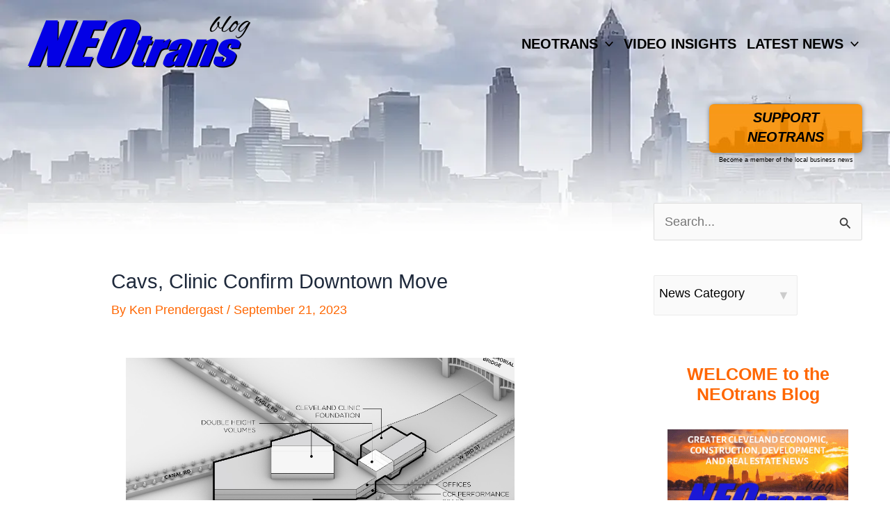

--- FILE ---
content_type: text/html; charset=UTF-8
request_url: https://neo-trans.blog/2023/09/21/cavs-clinic-confirm-downtown-move/
body_size: 49184
content:
<!DOCTYPE html>
<html lang="en-US">
<head>
<meta charset="UTF-8">
<meta name="viewport" content="width=device-width, initial-scale=1">
<link rel="profile" href="https://gmpg.org/xfn/11">

<title>Cavs, Clinic confirm downtown move &#8211; NEOtrans</title>
<meta name='robots' content='max-image-preview:large' />
<link rel='dns-prefetch' href='//scripts.mediavine.com' />
<link rel="alternate" type="application/rss+xml" title="NEOtrans &raquo; Feed" href="https://neo-trans.blog/feed/" />
<link rel="alternate" type="application/rss+xml" title="NEOtrans &raquo; Comments Feed" href="https://neo-trans.blog/comments/feed/" />
<link rel="alternate" title="oEmbed (JSON)" type="application/json+oembed" href="https://neo-trans.blog/wp-json/oembed/1.0/embed?url=https%3A%2F%2Fneo-trans.blog%2F2023%2F09%2F21%2Fcavs-clinic-confirm-downtown-move%2F" />
<link rel="alternate" title="oEmbed (XML)" type="text/xml+oembed" href="https://neo-trans.blog/wp-json/oembed/1.0/embed?url=https%3A%2F%2Fneo-trans.blog%2F2023%2F09%2F21%2Fcavs-clinic-confirm-downtown-move%2F&#038;format=xml" />
<style id='wp-img-auto-sizes-contain-inline-css'>
img:is([sizes=auto i],[sizes^="auto," i]){contain-intrinsic-size:3000px 1500px}
/*# sourceURL=wp-img-auto-sizes-contain-inline-css */
</style>
<link rel='stylesheet' id='astra-theme-css-css' href='https://neo-trans.blog/wp-content/themes/astra/assets/css/minified/main.min.css?ver=4.9.1' media='all' />
<style id='astra-theme-css-inline-css'>
:root{--ast-post-nav-space:0;--ast-container-default-xlg-padding:6.67em;--ast-container-default-lg-padding:5.67em;--ast-container-default-slg-padding:4.34em;--ast-container-default-md-padding:3.34em;--ast-container-default-sm-padding:6.67em;--ast-container-default-xs-padding:2.4em;--ast-container-default-xxs-padding:1.4em;--ast-code-block-background:#EEEEEE;--ast-comment-inputs-background:#FAFAFA;--ast-normal-container-width:1200px;--ast-narrow-container-width:750px;--ast-blog-title-font-weight:normal;--ast-blog-meta-weight:inherit;--ast-global-color-primary:var(--ast-global-color-5);--ast-global-color-secondary:var(--ast-global-color-4);--ast-global-color-alternate-background:var(--ast-global-color-7);--ast-global-color-subtle-background:var(--ast-global-color-6);--ast-bg-style-guide:#F8FAFC;--ast-shadow-style-guide:0px 0px 4px 0 #00000057;--ast-global-dark-bg-style:#fff;--ast-global-dark-lfs:#fbfbfb;--ast-widget-bg-color:#fafafa;--ast-wc-container-head-bg-color:#fbfbfb;--ast-title-layout-bg:#eeeeee;--ast-search-border-color:#e7e7e7;--ast-lifter-hover-bg:#e6e6e6;--ast-gallery-block-color:#000;--srfm-color-input-label:var(--ast-global-color-2);}html{font-size:100%;}a,.page-title{color:#ff6600;}a:hover,a:focus{color:#5e5e5e;}body,button,input,select,textarea,.ast-button,.ast-custom-button{font-family:-apple-system,BlinkMacSystemFont,Segoe UI,Roboto,Oxygen-Sans,Ubuntu,Cantarell,Helvetica Neue,sans-serif;font-weight:inherit;font-size:16px;font-size:1rem;line-height:var(--ast-body-line-height,1.6em);}blockquote{color:var(--ast-global-color-3);}h1,.entry-content h1,h2,.entry-content h2,h3,.entry-content h3,h4,.entry-content h4,h5,.entry-content h5,h6,.entry-content h6,.site-title,.site-title a{font-weight:600;}.ast-site-identity .site-title a{color:var(--ast-global-color-2);}.site-title{font-size:35px;font-size:2.1875rem;display:none;}.site-header .site-description{font-size:15px;font-size:0.9375rem;display:none;}.entry-title{font-size:26px;font-size:1.625rem;}.archive .ast-article-post .ast-article-inner,.blog .ast-article-post .ast-article-inner,.archive .ast-article-post .ast-article-inner:hover,.blog .ast-article-post .ast-article-inner:hover{overflow:hidden;}h1,.entry-content h1{font-size:40px;font-size:2.5rem;font-weight:600;line-height:1.4em;text-transform:capitalize;}h2,.entry-content h2{font-size:32px;font-size:2rem;font-weight:600;line-height:1.25em;}h3,.entry-content h3{font-size:26px;font-size:1.625rem;font-weight:600;line-height:1.3em;}h4,.entry-content h4{font-size:24px;font-size:1.5rem;line-height:1.2em;font-weight:600;}h5,.entry-content h5{font-size:20px;font-size:1.25rem;line-height:1.2em;font-weight:600;}h6,.entry-content h6{font-size:16px;font-size:1rem;line-height:1.25em;font-weight:600;}::selection{background-color:var(--ast-global-color-1);color:#ffffff;}body,h1,.entry-title a,.entry-content h1,h2,.entry-content h2,h3,.entry-content h3,h4,.entry-content h4,h5,.entry-content h5,h6,.entry-content h6{color:var(--ast-global-color-3);}.tagcloud a:hover,.tagcloud a:focus,.tagcloud a.current-item{color:#000000;border-color:#ff6600;background-color:#ff6600;}input:focus,input[type="text"]:focus,input[type="email"]:focus,input[type="url"]:focus,input[type="password"]:focus,input[type="reset"]:focus,input[type="search"]:focus,textarea:focus{border-color:#ff6600;}input[type="radio"]:checked,input[type=reset],input[type="checkbox"]:checked,input[type="checkbox"]:hover:checked,input[type="checkbox"]:focus:checked,input[type=range]::-webkit-slider-thumb{border-color:#ff6600;background-color:#ff6600;box-shadow:none;}.site-footer a:hover + .post-count,.site-footer a:focus + .post-count{background:#ff6600;border-color:#ff6600;}.single .nav-links .nav-previous,.single .nav-links .nav-next{color:#ff6600;}.entry-meta,.entry-meta *{line-height:1.45;color:#ff6600;}.entry-meta a:not(.ast-button):hover,.entry-meta a:not(.ast-button):hover *,.entry-meta a:not(.ast-button):focus,.entry-meta a:not(.ast-button):focus *,.page-links > .page-link,.page-links .page-link:hover,.post-navigation a:hover{color:#5e5e5e;}#cat option,.secondary .calendar_wrap thead a,.secondary .calendar_wrap thead a:visited{color:#ff6600;}.secondary .calendar_wrap #today,.ast-progress-val span{background:#ff6600;}.secondary a:hover + .post-count,.secondary a:focus + .post-count{background:#ff6600;border-color:#ff6600;}.calendar_wrap #today > a{color:#000000;}.page-links .page-link,.single .post-navigation a{color:#ff6600;}.ast-search-menu-icon .search-form button.search-submit{padding:0 4px;}.ast-search-menu-icon form.search-form{padding-right:0;}.ast-search-menu-icon.slide-search input.search-field{width:0;}.ast-header-search .ast-search-menu-icon.ast-dropdown-active .search-form,.ast-header-search .ast-search-menu-icon.ast-dropdown-active .search-field:focus{transition:all 0.2s;}.search-form input.search-field:focus{outline:none;}.ast-archive-title{color:var(--ast-global-color-2);}.wp-block-latest-posts > li > a{color:var(--ast-global-color-2);}.widget-title,.widget .wp-block-heading{font-size:22px;font-size:1.375rem;color:var(--ast-global-color-2);}#secondary,#secondary button,#secondary input,#secondary select,#secondary textarea{font-size:16px;font-size:1rem;}.ast-single-post .entry-content a,.ast-comment-content a:not(.ast-comment-edit-reply-wrap a){text-decoration:underline;}.ast-single-post .wp-block-button .wp-block-button__link,.ast-single-post .elementor-widget-button .elementor-button,.ast-single-post .entry-content .uagb-tab a,.ast-single-post .entry-content .uagb-ifb-cta a,.ast-single-post .entry-content .wp-block-uagb-buttons a,.ast-single-post .entry-content .uabb-module-content a,.ast-single-post .entry-content .uagb-post-grid a,.ast-single-post .entry-content .uagb-timeline a,.ast-single-post .entry-content .uagb-toc__wrap a,.ast-single-post .entry-content .uagb-taxomony-box a,.ast-single-post .entry-content .woocommerce a,.entry-content .wp-block-latest-posts > li > a,.ast-single-post .entry-content .wp-block-file__button,li.ast-post-filter-single,.ast-single-post .wp-block-buttons .wp-block-button.is-style-outline .wp-block-button__link,.ast-single-post .ast-comment-content .comment-reply-link,.ast-single-post .ast-comment-content .comment-edit-link{text-decoration:none;}.ast-search-menu-icon.slide-search a:focus-visible:focus-visible,.astra-search-icon:focus-visible,#close:focus-visible,a:focus-visible,.ast-menu-toggle:focus-visible,.site .skip-link:focus-visible,.wp-block-loginout input:focus-visible,.wp-block-search.wp-block-search__button-inside .wp-block-search__inside-wrapper,.ast-header-navigation-arrow:focus-visible,.woocommerce .wc-proceed-to-checkout > .checkout-button:focus-visible,.woocommerce .woocommerce-MyAccount-navigation ul li a:focus-visible,.ast-orders-table__row .ast-orders-table__cell:focus-visible,.woocommerce .woocommerce-order-details .order-again > .button:focus-visible,.woocommerce .woocommerce-message a.button.wc-forward:focus-visible,.woocommerce #minus_qty:focus-visible,.woocommerce #plus_qty:focus-visible,a#ast-apply-coupon:focus-visible,.woocommerce .woocommerce-info a:focus-visible,.woocommerce .astra-shop-summary-wrap a:focus-visible,.woocommerce a.wc-forward:focus-visible,#ast-apply-coupon:focus-visible,.woocommerce-js .woocommerce-mini-cart-item a.remove:focus-visible,#close:focus-visible,.button.search-submit:focus-visible,#search_submit:focus,.normal-search:focus-visible,.ast-header-account-wrap:focus-visible,.woocommerce .ast-on-card-button.ast-quick-view-trigger:focus{outline-style:dotted;outline-color:inherit;outline-width:thin;}input:focus,input[type="text"]:focus,input[type="email"]:focus,input[type="url"]:focus,input[type="password"]:focus,input[type="reset"]:focus,input[type="search"]:focus,input[type="number"]:focus,textarea:focus,.wp-block-search__input:focus,[data-section="section-header-mobile-trigger"] .ast-button-wrap .ast-mobile-menu-trigger-minimal:focus,.ast-mobile-popup-drawer.active .menu-toggle-close:focus,.woocommerce-ordering select.orderby:focus,#ast-scroll-top:focus,#coupon_code:focus,.woocommerce-page #comment:focus,.woocommerce #reviews #respond input#submit:focus,.woocommerce a.add_to_cart_button:focus,.woocommerce .button.single_add_to_cart_button:focus,.woocommerce .woocommerce-cart-form button:focus,.woocommerce .woocommerce-cart-form__cart-item .quantity .qty:focus,.woocommerce .woocommerce-billing-fields .woocommerce-billing-fields__field-wrapper .woocommerce-input-wrapper > .input-text:focus,.woocommerce #order_comments:focus,.woocommerce #place_order:focus,.woocommerce .woocommerce-address-fields .woocommerce-address-fields__field-wrapper .woocommerce-input-wrapper > .input-text:focus,.woocommerce .woocommerce-MyAccount-content form button:focus,.woocommerce .woocommerce-MyAccount-content .woocommerce-EditAccountForm .woocommerce-form-row .woocommerce-Input.input-text:focus,.woocommerce .ast-woocommerce-container .woocommerce-pagination ul.page-numbers li a:focus,body #content .woocommerce form .form-row .select2-container--default .select2-selection--single:focus,#ast-coupon-code:focus,.woocommerce.woocommerce-js .quantity input[type=number]:focus,.woocommerce-js .woocommerce-mini-cart-item .quantity input[type=number]:focus,.woocommerce p#ast-coupon-trigger:focus{border-style:dotted;border-color:inherit;border-width:thin;}input{outline:none;}.ast-logo-title-inline .site-logo-img{padding-right:1em;}.site-logo-img img{ transition:all 0.2s linear;}body .ast-oembed-container *{position:absolute;top:0;width:100%;height:100%;left:0;}body .wp-block-embed-pocket-casts .ast-oembed-container *{position:unset;}.ast-single-post-featured-section + article {margin-top: 2em;}.site-content .ast-single-post-featured-section img {width: 100%;overflow: hidden;object-fit: cover;}.site > .ast-single-related-posts-container {margin-top: 0;}@media (min-width: 922px) {.ast-desktop .ast-container--narrow {max-width: var(--ast-narrow-container-width);margin: 0 auto;}}#secondary {margin: 4em 0 2.5em;word-break: break-word;line-height: 2;}#secondary li {margin-bottom: 0.25em;}#secondary li:last-child {margin-bottom: 0;}@media (max-width: 768px) {.js_active .ast-plain-container.ast-single-post #secondary {margin-top: 1.5em;}}.ast-separate-container.ast-two-container #secondary .widget {background-color: #fff;padding: 2em;margin-bottom: 2em;}@media (min-width: 993px) {.ast-left-sidebar #secondary {padding-right: 60px;}.ast-right-sidebar #secondary {padding-left: 60px;}}@media (max-width: 993px) {.ast-right-sidebar #secondary {padding-left: 30px;}.ast-left-sidebar #secondary {padding-right: 30px;}}@media (max-width:921.9px){#ast-desktop-header{display:none;}}@media (min-width:922px){#ast-mobile-header{display:none;}}@media( max-width: 420px ) {.single .nav-links .nav-previous,.single .nav-links .nav-next {width: 100%;text-align: center;}}.wp-block-buttons.aligncenter{justify-content:center;}@media (max-width:921px){.ast-theme-transparent-header #primary,.ast-theme-transparent-header #secondary{padding:0;}}@media (max-width:921px){.ast-plain-container.ast-no-sidebar #primary{padding:0;}}.ast-plain-container.ast-no-sidebar #primary{margin-top:0;margin-bottom:0;}.wp-block-button.is-style-outline .wp-block-button__link{border-color:var(--ast-global-color-1);border-top-width:0px;border-right-width:0px;border-bottom-width:0px;border-left-width:0px;}div.wp-block-button.is-style-outline > .wp-block-button__link:not(.has-text-color),div.wp-block-button.wp-block-button__link.is-style-outline:not(.has-text-color){color:var(--ast-global-color-1);}.wp-block-button.is-style-outline .wp-block-button__link:hover,.wp-block-buttons .wp-block-button.is-style-outline .wp-block-button__link:focus,.wp-block-buttons .wp-block-button.is-style-outline > .wp-block-button__link:not(.has-text-color):hover,.wp-block-buttons .wp-block-button.wp-block-button__link.is-style-outline:not(.has-text-color):hover{color:#ffffff;background-color:#5e5e5e;border-color:#5e5e5e;}.post-page-numbers.current .page-link,.ast-pagination .page-numbers.current{color:#ffffff;border-color:var(--ast-global-color-1);background-color:var(--ast-global-color-1);}.wp-block-button.is-style-outline .wp-block-button__link{border-top-width:0px;border-right-width:0px;border-bottom-width:0px;border-left-width:0px;}.wp-block-buttons .wp-block-button.is-style-outline .wp-block-button__link.wp-element-button,.ast-outline-button,.wp-block-uagb-buttons-child .uagb-buttons-repeater.ast-outline-button{border-color:var(--ast-global-color-1);border-top-width:0px;border-right-width:0px;border-bottom-width:0px;border-left-width:0px;font-family:inherit;font-weight:inherit;line-height:1em;padding-top:10px;padding-right:20px;padding-bottom:10px;padding-left:20px;border-top-left-radius:3px;border-top-right-radius:3px;border-bottom-right-radius:3px;border-bottom-left-radius:3px;}.wp-block-buttons .wp-block-button.is-style-outline > .wp-block-button__link:not(.has-text-color),.wp-block-buttons .wp-block-button.wp-block-button__link.is-style-outline:not(.has-text-color),.ast-outline-button{color:var(--ast-global-color-1);}.wp-block-button.is-style-outline .wp-block-button__link:hover,.wp-block-buttons .wp-block-button.is-style-outline .wp-block-button__link:focus,.wp-block-buttons .wp-block-button.is-style-outline > .wp-block-button__link:not(.has-text-color):hover,.wp-block-buttons .wp-block-button.wp-block-button__link.is-style-outline:not(.has-text-color):hover,.ast-outline-button:hover,.ast-outline-button:focus,.wp-block-uagb-buttons-child .uagb-buttons-repeater.ast-outline-button:hover,.wp-block-uagb-buttons-child .uagb-buttons-repeater.ast-outline-button:focus{color:#ffffff;background-color:#5e5e5e;border-color:#5e5e5e;}.wp-block-button .wp-block-button__link.wp-element-button.is-style-outline:not(.has-background),.wp-block-button.is-style-outline>.wp-block-button__link.wp-element-button:not(.has-background),.ast-outline-button{background-color:transparent;}.entry-content[data-ast-blocks-layout] > figure{margin-bottom:1em;}h1.widget-title{font-weight:600;}h2.widget-title{font-weight:600;}h3.widget-title{font-weight:600;}@media (max-width:921px){.ast-separate-container #primary,.ast-separate-container #secondary{padding:1.5em 0;}#primary,#secondary{padding:1.5em 0;margin:0;}.ast-left-sidebar #content > .ast-container{display:flex;flex-direction:column-reverse;width:100%;}.ast-separate-container .ast-article-post,.ast-separate-container .ast-article-single{padding:1.5em 2.14em;}.ast-author-box img.avatar{margin:20px 0 0 0;}}@media (max-width:921px){#secondary.secondary{padding-top:0;}.ast-separate-container.ast-right-sidebar #secondary{padding-left:1em;padding-right:1em;}.ast-separate-container.ast-two-container #secondary{padding-left:0;padding-right:0;}.ast-page-builder-template .entry-header #secondary,.ast-page-builder-template #secondary{margin-top:1.5em;}}@media (max-width:921px){.ast-right-sidebar #primary{padding-right:0;}.ast-page-builder-template.ast-left-sidebar #secondary,.ast-page-builder-template.ast-right-sidebar #secondary{padding-right:20px;padding-left:20px;}.ast-right-sidebar #secondary,.ast-left-sidebar #primary{padding-left:0;}.ast-left-sidebar #secondary{padding-right:0;}}@media (min-width:922px){.ast-separate-container.ast-right-sidebar #primary,.ast-separate-container.ast-left-sidebar #primary{border:0;}.search-no-results.ast-separate-container #primary{margin-bottom:4em;}}@media (min-width:922px){.ast-right-sidebar #primary{border-right:1px solid var(--ast-border-color);}.ast-left-sidebar #primary{border-left:1px solid var(--ast-border-color);}.ast-right-sidebar #secondary{border-left:1px solid var(--ast-border-color);margin-left:-1px;}.ast-left-sidebar #secondary{border-right:1px solid var(--ast-border-color);margin-right:-1px;}.ast-separate-container.ast-two-container.ast-right-sidebar #secondary{padding-left:30px;padding-right:0;}.ast-separate-container.ast-two-container.ast-left-sidebar #secondary{padding-right:30px;padding-left:0;}.ast-separate-container.ast-right-sidebar #secondary,.ast-separate-container.ast-left-sidebar #secondary{border:0;margin-left:auto;margin-right:auto;}.ast-separate-container.ast-two-container #secondary .widget:last-child{margin-bottom:0;}}.wp-block-button .wp-block-button__link{color:#ffffff;}.wp-block-button .wp-block-button__link:hover,.wp-block-button .wp-block-button__link:focus{color:#ffffff;background-color:#5e5e5e;border-color:#5e5e5e;}.wp-block-button .wp-block-button__link,.wp-block-search .wp-block-search__button,body .wp-block-file .wp-block-file__button{border-style:solid;border-top-width:0px;border-right-width:0px;border-left-width:0px;border-bottom-width:0px;border-color:var(--ast-global-color-1);background-color:var(--ast-global-color-1);color:#ffffff;font-family:inherit;font-weight:inherit;line-height:1em;border-top-left-radius:3px;border-top-right-radius:3px;border-bottom-right-radius:3px;border-bottom-left-radius:3px;padding-top:10px;padding-right:20px;padding-bottom:10px;padding-left:20px;}.menu-toggle,button,.ast-button,.ast-custom-button,.button,input#submit,input[type="button"],input[type="submit"],input[type="reset"],form[CLASS*="wp-block-search__"].wp-block-search .wp-block-search__inside-wrapper .wp-block-search__button,body .wp-block-file .wp-block-file__button{border-style:solid;border-top-width:0px;border-right-width:0px;border-left-width:0px;border-bottom-width:0px;color:#ffffff;border-color:var(--ast-global-color-1);background-color:var(--ast-global-color-1);padding-top:10px;padding-right:20px;padding-bottom:10px;padding-left:20px;font-family:inherit;font-weight:inherit;line-height:1em;border-top-left-radius:3px;border-top-right-radius:3px;border-bottom-right-radius:3px;border-bottom-left-radius:3px;}button:focus,.menu-toggle:hover,button:hover,.ast-button:hover,.ast-custom-button:hover .button:hover,.ast-custom-button:hover ,input[type=reset]:hover,input[type=reset]:focus,input#submit:hover,input#submit:focus,input[type="button"]:hover,input[type="button"]:focus,input[type="submit"]:hover,input[type="submit"]:focus,form[CLASS*="wp-block-search__"].wp-block-search .wp-block-search__inside-wrapper .wp-block-search__button:hover,form[CLASS*="wp-block-search__"].wp-block-search .wp-block-search__inside-wrapper .wp-block-search__button:focus,body .wp-block-file .wp-block-file__button:hover,body .wp-block-file .wp-block-file__button:focus{color:#ffffff;background-color:#5e5e5e;border-color:#5e5e5e;}@media (max-width:921px){.ast-mobile-header-stack .main-header-bar .ast-search-menu-icon{display:inline-block;}.ast-header-break-point.ast-header-custom-item-outside .ast-mobile-header-stack .main-header-bar .ast-search-icon{margin:0;}.ast-comment-avatar-wrap img{max-width:2.5em;}.ast-comment-meta{padding:0 1.8888em 1.3333em;}.ast-separate-container .ast-comment-list li.depth-1{padding:1.5em 2.14em;}.ast-separate-container .comment-respond{padding:2em 2.14em;}}@media (min-width:544px){.ast-container{max-width:100%;}}@media (max-width:544px){.ast-separate-container .ast-article-post,.ast-separate-container .ast-article-single,.ast-separate-container .comments-title,.ast-separate-container .ast-archive-description{padding:1.5em 1em;}.ast-separate-container #content .ast-container{padding-left:0.54em;padding-right:0.54em;}.ast-separate-container .ast-comment-list .bypostauthor{padding:.5em;}.ast-search-menu-icon.ast-dropdown-active .search-field{width:170px;}.ast-separate-container #secondary{padding-top:0;}.ast-separate-container.ast-two-container #secondary .widget{margin-bottom:1.5em;padding-left:1em;padding-right:1em;}} #ast-mobile-header .ast-site-header-cart-li a{pointer-events:none;}.ast-separate-container{background-color:var(--ast-global-color-4);}@media (max-width:921px){.site-title{display:block;}.site-header .site-description{display:none;}h1,.entry-content h1{font-size:30px;}h2,.entry-content h2{font-size:25px;}h3,.entry-content h3{font-size:20px;}}@media (max-width:544px){.site-title{display:none;}.site-header .site-description{display:none;}h1,.entry-content h1{font-size:30px;}h2,.entry-content h2{font-size:25px;}h3,.entry-content h3{font-size:20px;}}@media (max-width:921px){html{font-size:91.2%;}}@media (max-width:544px){html{font-size:91.2%;}}@media (min-width:922px){.ast-container{max-width:1240px;}}@media (min-width:922px){.site-content .ast-container{display:flex;}}@media (max-width:921px){.site-content .ast-container{flex-direction:column;}}@media (min-width:922px){.main-header-menu .sub-menu .menu-item.ast-left-align-sub-menu:hover > .sub-menu,.main-header-menu .sub-menu .menu-item.ast-left-align-sub-menu.focus > .sub-menu{margin-left:-0px;}}.site .comments-area{padding-bottom:3em;}.wp-block-file {display: flex;align-items: center;flex-wrap: wrap;justify-content: space-between;}.wp-block-pullquote {border: none;}.wp-block-pullquote blockquote::before {content: "\201D";font-family: "Helvetica",sans-serif;display: flex;transform: rotate( 180deg );font-size: 6rem;font-style: normal;line-height: 1;font-weight: bold;align-items: center;justify-content: center;}.has-text-align-right > blockquote::before {justify-content: flex-start;}.has-text-align-left > blockquote::before {justify-content: flex-end;}figure.wp-block-pullquote.is-style-solid-color blockquote {max-width: 100%;text-align: inherit;}:root {--wp--custom--ast-default-block-top-padding: ;--wp--custom--ast-default-block-right-padding: ;--wp--custom--ast-default-block-bottom-padding: ;--wp--custom--ast-default-block-left-padding: ;--wp--custom--ast-container-width: 1200px;--wp--custom--ast-content-width-size: 910px;--wp--custom--ast-wide-width-size: 1200px;}.ast-narrow-container {--wp--custom--ast-content-width-size: 750px;--wp--custom--ast-wide-width-size: 750px;}@media(max-width: 921px) {:root {--wp--custom--ast-default-block-top-padding: ;--wp--custom--ast-default-block-right-padding: ;--wp--custom--ast-default-block-bottom-padding: ;--wp--custom--ast-default-block-left-padding: ;}}@media(max-width: 544px) {:root {--wp--custom--ast-default-block-top-padding: ;--wp--custom--ast-default-block-right-padding: ;--wp--custom--ast-default-block-bottom-padding: ;--wp--custom--ast-default-block-left-padding: ;}}.entry-content > .wp-block-group,.entry-content > .wp-block-cover,.entry-content > .wp-block-columns {padding-top: var(--wp--custom--ast-default-block-top-padding);padding-right: var(--wp--custom--ast-default-block-right-padding);padding-bottom: var(--wp--custom--ast-default-block-bottom-padding);padding-left: var(--wp--custom--ast-default-block-left-padding);}.ast-plain-container.ast-no-sidebar .entry-content .alignfull,.ast-page-builder-template .ast-no-sidebar .entry-content .alignfull {margin-left: calc( -50vw + 50%);margin-right: calc( -50vw + 50%);max-width: 100vw;width: 100vw;}.ast-plain-container.ast-no-sidebar .entry-content .alignfull .alignfull,.ast-page-builder-template.ast-no-sidebar .entry-content .alignfull .alignfull,.ast-plain-container.ast-no-sidebar .entry-content .alignfull .alignwide,.ast-page-builder-template.ast-no-sidebar .entry-content .alignfull .alignwide,.ast-plain-container.ast-no-sidebar .entry-content .alignwide .alignfull,.ast-page-builder-template.ast-no-sidebar .entry-content .alignwide .alignfull,.ast-plain-container.ast-no-sidebar .entry-content .alignwide .alignwide,.ast-page-builder-template.ast-no-sidebar .entry-content .alignwide .alignwide,.ast-plain-container.ast-no-sidebar .entry-content .wp-block-column .alignfull,.ast-page-builder-template.ast-no-sidebar .entry-content .wp-block-column .alignfull,.ast-plain-container.ast-no-sidebar .entry-content .wp-block-column .alignwide,.ast-page-builder-template.ast-no-sidebar .entry-content .wp-block-column .alignwide {margin-left: auto;margin-right: auto;width: 100%;}[data-ast-blocks-layout] .wp-block-separator:not(.is-style-dots) {height: 0;}[data-ast-blocks-layout] .wp-block-separator {margin: 20px auto;}[data-ast-blocks-layout] .wp-block-separator:not(.is-style-wide):not(.is-style-dots) {max-width: 100px;}[data-ast-blocks-layout] .wp-block-separator.has-background {padding: 0;}.entry-content[data-ast-blocks-layout] > * {max-width: var(--wp--custom--ast-content-width-size);margin-left: auto;margin-right: auto;}.entry-content[data-ast-blocks-layout] > .alignwide,.entry-content[data-ast-blocks-layout] .wp-block-cover__inner-container,.entry-content[data-ast-blocks-layout] > p {max-width: var(--wp--custom--ast-wide-width-size);}.entry-content[data-ast-blocks-layout] .alignfull {max-width: none;}.entry-content .wp-block-columns {margin-bottom: 0;}blockquote {margin: 1.5em;border-color: rgba(0,0,0,0.05);}.wp-block-quote:not(.has-text-align-right):not(.has-text-align-center) {border-left: 5px solid rgba(0,0,0,0.05);}.has-text-align-right > blockquote,blockquote.has-text-align-right {border-right: 5px solid rgba(0,0,0,0.05);}.has-text-align-left > blockquote,blockquote.has-text-align-left {border-left: 5px solid rgba(0,0,0,0.05);}.wp-block-site-tagline,.wp-block-latest-posts .read-more {margin-top: 15px;}.wp-block-loginout p label {display: block;}.wp-block-loginout p:not(.login-remember):not(.login-submit) input {width: 100%;}.wp-block-loginout input:focus {border-color: transparent;}.wp-block-loginout input:focus {outline: thin dotted;}.entry-content .wp-block-media-text .wp-block-media-text__content {padding: 0 0 0 8%;}.entry-content .wp-block-media-text.has-media-on-the-right .wp-block-media-text__content {padding: 0 8% 0 0;}.entry-content .wp-block-media-text.has-background .wp-block-media-text__content {padding: 8%;}.entry-content .wp-block-cover:not([class*="background-color"]):not(.has-text-color.has-link-color) .wp-block-cover__inner-container,.entry-content .wp-block-cover:not([class*="background-color"]) .wp-block-cover-image-text,.entry-content .wp-block-cover:not([class*="background-color"]) .wp-block-cover-text,.entry-content .wp-block-cover-image:not([class*="background-color"]) .wp-block-cover__inner-container,.entry-content .wp-block-cover-image:not([class*="background-color"]) .wp-block-cover-image-text,.entry-content .wp-block-cover-image:not([class*="background-color"]) .wp-block-cover-text {color: var(--ast-global-color-primary,var(--ast-global-color-5));}.wp-block-loginout .login-remember input {width: 1.1rem;height: 1.1rem;margin: 0 5px 4px 0;vertical-align: middle;}.wp-block-latest-posts > li > *:first-child,.wp-block-latest-posts:not(.is-grid) > li:first-child {margin-top: 0;}.entry-content > .wp-block-buttons,.entry-content > .wp-block-uagb-buttons {margin-bottom: 1.5em;}.wp-block-latest-posts > li > a {font-size: 28px;}.wp-block-latest-posts > li > *,.wp-block-latest-posts:not(.is-grid) > li {margin-top: 15px;margin-bottom: 15px;}.wp-block-latest-posts .wp-block-latest-posts__post-date,.wp-block-latest-posts .wp-block-latest-posts__post-author {font-size: 15px;}@media (max-width:544px){.wp-block-columns .wp-block-column:not(:last-child){margin-bottom:20px;}.wp-block-latest-posts{margin:0;}}@media( max-width: 600px ) {.entry-content .wp-block-media-text .wp-block-media-text__content,.entry-content .wp-block-media-text.has-media-on-the-right .wp-block-media-text__content {padding: 8% 0 0;}.entry-content .wp-block-media-text.has-background .wp-block-media-text__content {padding: 8%;}}.ast-narrow-container .site-content .wp-block-uagb-image--align-full .wp-block-uagb-image__figure {max-width: 100%;margin-left: auto;margin-right: auto;}:root .has-ast-global-color-0-color{color:var(--ast-global-color-0);}:root .has-ast-global-color-0-background-color{background-color:var(--ast-global-color-0);}:root .wp-block-button .has-ast-global-color-0-color{color:var(--ast-global-color-0);}:root .wp-block-button .has-ast-global-color-0-background-color{background-color:var(--ast-global-color-0);}:root .has-ast-global-color-1-color{color:var(--ast-global-color-1);}:root .has-ast-global-color-1-background-color{background-color:var(--ast-global-color-1);}:root .wp-block-button .has-ast-global-color-1-color{color:var(--ast-global-color-1);}:root .wp-block-button .has-ast-global-color-1-background-color{background-color:var(--ast-global-color-1);}:root .has-ast-global-color-2-color{color:var(--ast-global-color-2);}:root .has-ast-global-color-2-background-color{background-color:var(--ast-global-color-2);}:root .wp-block-button .has-ast-global-color-2-color{color:var(--ast-global-color-2);}:root .wp-block-button .has-ast-global-color-2-background-color{background-color:var(--ast-global-color-2);}:root .has-ast-global-color-3-color{color:var(--ast-global-color-3);}:root .has-ast-global-color-3-background-color{background-color:var(--ast-global-color-3);}:root .wp-block-button .has-ast-global-color-3-color{color:var(--ast-global-color-3);}:root .wp-block-button .has-ast-global-color-3-background-color{background-color:var(--ast-global-color-3);}:root .has-ast-global-color-4-color{color:var(--ast-global-color-4);}:root .has-ast-global-color-4-background-color{background-color:var(--ast-global-color-4);}:root .wp-block-button .has-ast-global-color-4-color{color:var(--ast-global-color-4);}:root .wp-block-button .has-ast-global-color-4-background-color{background-color:var(--ast-global-color-4);}:root .has-ast-global-color-5-color{color:var(--ast-global-color-5);}:root .has-ast-global-color-5-background-color{background-color:var(--ast-global-color-5);}:root .wp-block-button .has-ast-global-color-5-color{color:var(--ast-global-color-5);}:root .wp-block-button .has-ast-global-color-5-background-color{background-color:var(--ast-global-color-5);}:root .has-ast-global-color-6-color{color:var(--ast-global-color-6);}:root .has-ast-global-color-6-background-color{background-color:var(--ast-global-color-6);}:root .wp-block-button .has-ast-global-color-6-color{color:var(--ast-global-color-6);}:root .wp-block-button .has-ast-global-color-6-background-color{background-color:var(--ast-global-color-6);}:root .has-ast-global-color-7-color{color:var(--ast-global-color-7);}:root .has-ast-global-color-7-background-color{background-color:var(--ast-global-color-7);}:root .wp-block-button .has-ast-global-color-7-color{color:var(--ast-global-color-7);}:root .wp-block-button .has-ast-global-color-7-background-color{background-color:var(--ast-global-color-7);}:root .has-ast-global-color-8-color{color:var(--ast-global-color-8);}:root .has-ast-global-color-8-background-color{background-color:var(--ast-global-color-8);}:root .wp-block-button .has-ast-global-color-8-color{color:var(--ast-global-color-8);}:root .wp-block-button .has-ast-global-color-8-background-color{background-color:var(--ast-global-color-8);}:root{--ast-global-color-0:#046bd2;--ast-global-color-1:#045cb4;--ast-global-color-2:#1e293b;--ast-global-color-3:#334155;--ast-global-color-4:#f9fafb;--ast-global-color-5:#FFFFFF;--ast-global-color-6:#e2e8f0;--ast-global-color-7:#cbd5e1;--ast-global-color-8:#94a3b8;}:root {--ast-border-color : #dddddd;}.ast-single-entry-banner {-js-display: flex;display: flex;flex-direction: column;justify-content: center;text-align: center;position: relative;background: var(--ast-title-layout-bg);}.ast-single-entry-banner[data-banner-layout="layout-1"] {max-width: 1200px;background: inherit;padding: 20px 0;}.ast-single-entry-banner[data-banner-width-type="custom"] {margin: 0 auto;width: 100%;}.ast-single-entry-banner + .site-content .entry-header {margin-bottom: 0;}.site .ast-author-avatar {--ast-author-avatar-size: ;}a.ast-underline-text {text-decoration: underline;}.ast-container > .ast-terms-link {position: relative;display: block;}a.ast-button.ast-badge-tax {padding: 4px 8px;border-radius: 3px;font-size: inherit;}header.entry-header:not(.related-entry-header) > *:not(:last-child){margin-bottom:10px;}.ast-archive-entry-banner {-js-display: flex;display: flex;flex-direction: column;justify-content: center;text-align: center;position: relative;background: var(--ast-title-layout-bg);}.ast-archive-entry-banner[data-banner-width-type="custom"] {margin: 0 auto;width: 100%;}.ast-archive-entry-banner[data-banner-layout="layout-1"] {background: inherit;padding: 20px 0;text-align: left;}body.archive .ast-archive-description{max-width:1200px;width:100%;text-align:left;padding-top:3em;padding-right:3em;padding-bottom:3em;padding-left:3em;}body.archive .ast-archive-description .ast-archive-title,body.archive .ast-archive-description .ast-archive-title *{font-size:40px;font-size:2.5rem;text-transform:capitalize;}body.archive .ast-archive-description > *:not(:last-child){margin-bottom:10px;}@media (max-width:921px){body.archive .ast-archive-description{text-align:left;}}@media (max-width:544px){body.archive .ast-archive-description{text-align:left;}}.ast-breadcrumbs .trail-browse,.ast-breadcrumbs .trail-items,.ast-breadcrumbs .trail-items li{display:inline-block;margin:0;padding:0;border:none;background:inherit;text-indent:0;text-decoration:none;}.ast-breadcrumbs .trail-browse{font-size:inherit;font-style:inherit;font-weight:inherit;color:inherit;}.ast-breadcrumbs .trail-items{list-style:none;}.trail-items li::after{padding:0 0.3em;content:"\00bb";}.trail-items li:last-of-type::after{display:none;}.trail-items li::after{content:"\002F";}.ast-breadcrumbs-wrapper,.ast-breadcrumbs-wrapper *{font-size:18px;font-size:1.125rem;}.ast-breadcrumbs-wrapper{text-align:left;}.ast-default-menu-enable.ast-main-header-nav-open.ast-header-break-point .main-header-bar.ast-header-breadcrumb,.ast-main-header-nav-open .main-header-bar.ast-header-breadcrumb{padding-top:1em;padding-bottom:1em;}.ast-header-break-point .main-header-bar.ast-header-breadcrumb{border-bottom-width:1px;border-bottom-color:#eaeaea;border-bottom-style:solid;}.ast-breadcrumbs-wrapper{line-height:1.4;}.ast-breadcrumbs-wrapper .rank-math-breadcrumb p{margin-bottom:0px;}.ast-breadcrumbs-wrapper{display:block;width:100%;}h1,.entry-content h1,h2,.entry-content h2,h3,.entry-content h3,h4,.entry-content h4,h5,.entry-content h5,h6,.entry-content h6{color:var(--ast-global-color-2);}.entry-title a{color:var(--ast-global-color-2);}@media (max-width:921px){.ast-builder-grid-row-container.ast-builder-grid-row-tablet-3-firstrow .ast-builder-grid-row > *:first-child,.ast-builder-grid-row-container.ast-builder-grid-row-tablet-3-lastrow .ast-builder-grid-row > *:last-child{grid-column:1 / -1;}}@media (max-width:544px){.ast-builder-grid-row-container.ast-builder-grid-row-mobile-3-firstrow .ast-builder-grid-row > *:first-child,.ast-builder-grid-row-container.ast-builder-grid-row-mobile-3-lastrow .ast-builder-grid-row > *:last-child{grid-column:1 / -1;}}.ast-builder-layout-element[data-section="title_tagline"]{display:flex;}@media (max-width:921px){.ast-header-break-point .ast-builder-layout-element[data-section="title_tagline"]{display:flex;}}@media (max-width:544px){.ast-header-break-point .ast-builder-layout-element[data-section="title_tagline"]{display:flex;}}[data-section*="section-hb-button-"] .menu-link{display:none;}@media (max-width:544px){.ast-header-button-1 .ast-custom-button{background:#f16f17;}.ast-header-button-1 .ast-custom-button:hover{background:var(--ast-global-color-3);}}.ast-header-button-1[data-section="section-hb-button-1"]{display:flex;}@media (max-width:921px){.ast-header-break-point .ast-header-button-1[data-section="section-hb-button-1"]{display:flex;}}@media (max-width:544px){.ast-header-break-point .ast-header-button-1[data-section="section-hb-button-1"]{display:flex;}}.ast-builder-menu-1{font-family:inherit;font-weight:600;text-transform:uppercase;}.ast-builder-menu-1 .menu-item > .menu-link{line-height:1.2em;font-size:18px;font-size:1.125rem;color:#000000;padding-top:10px;padding-bottom:05px;padding-left:10px;padding-right:05px;}.ast-builder-menu-1 .menu-item > .ast-menu-toggle{color:#000000;}.ast-builder-menu-1 .sub-menu,.ast-builder-menu-1 .inline-on-mobile .sub-menu{border-top-width:2px;border-bottom-width:0px;border-right-width:0px;border-left-width:0px;border-color:var(--ast-global-color-1);border-style:solid;}.ast-builder-menu-1 .sub-menu .sub-menu{top:-2px;}.ast-builder-menu-1 .main-header-menu > .menu-item > .sub-menu,.ast-builder-menu-1 .main-header-menu > .menu-item > .astra-full-megamenu-wrapper{margin-top:0px;}.ast-desktop .ast-builder-menu-1 .main-header-menu > .menu-item > .sub-menu:before,.ast-desktop .ast-builder-menu-1 .main-header-menu > .menu-item > .astra-full-megamenu-wrapper:before{height:calc( 0px + 2px + 5px );}.ast-builder-menu-1 .menu-item.menu-item-has-children > .ast-menu-toggle{top:10px;right:calc( 05px - 0.907em );}.ast-builder-menu-1 .main-header-menu,.ast-header-break-point .ast-builder-menu-1 .main-header-menu{margin-top:00px;margin-bottom:00px;margin-left:00px;margin-right:00px;}.ast-desktop .ast-builder-menu-1 .menu-item .sub-menu .menu-link{border-style:none;}@media (max-width:921px){.ast-header-break-point .ast-builder-menu-1 .menu-item.menu-item-has-children > .ast-menu-toggle{top:0;}.ast-builder-menu-1 .inline-on-mobile .menu-item.menu-item-has-children > .ast-menu-toggle{right:-15px;}.ast-builder-menu-1 .menu-item-has-children > .menu-link:after{content:unset;}.ast-builder-menu-1 .main-header-menu > .menu-item > .sub-menu,.ast-builder-menu-1 .main-header-menu > .menu-item > .astra-full-megamenu-wrapper{margin-top:0;}}@media (max-width:544px){.ast-header-break-point .ast-builder-menu-1 .menu-item.menu-item-has-children > .ast-menu-toggle{top:0;}.ast-builder-menu-1 .main-header-menu > .menu-item > .sub-menu,.ast-builder-menu-1 .main-header-menu > .menu-item > .astra-full-megamenu-wrapper{margin-top:0;}}.ast-builder-menu-1{display:flex;}@media (max-width:921px){.ast-header-break-point .ast-builder-menu-1{display:flex;}}@media (max-width:544px){.ast-header-break-point .ast-builder-menu-1{display:flex;}}.ast-builder-html-element img.alignnone{display:inline-block;}.ast-builder-html-element p:first-child{margin-top:0;}.ast-builder-html-element p:last-child{margin-bottom:0;}.ast-header-break-point .main-header-bar .ast-builder-html-element{line-height:1.85714285714286;}.ast-header-html-1 .ast-builder-html-element{font-size:15px;font-size:0.9375rem;}.ast-header-html-1{font-size:15px;font-size:0.9375rem;}.ast-header-html-1{display:flex;}@media (max-width:921px){.ast-header-break-point .ast-header-html-1{display:flex;}}@media (max-width:544px){.ast-header-break-point .ast-header-html-1{display:flex;}}.header-widget-area[data-section="sidebar-widgets-header-widget-1"]{display:block;}@media (max-width:921px){.ast-header-break-point .header-widget-area[data-section="sidebar-widgets-header-widget-1"]{display:block;}}@media (max-width:544px){.ast-header-break-point .header-widget-area[data-section="sidebar-widgets-header-widget-1"]{display:block;}}.header-widget-area[data-section="sidebar-widgets-header-widget-2"]{display:block;}@media (max-width:921px){.ast-header-break-point .header-widget-area[data-section="sidebar-widgets-header-widget-2"]{display:block;}}@media (max-width:544px){.ast-header-break-point .header-widget-area[data-section="sidebar-widgets-header-widget-2"]{display:block;}}.site-below-footer-wrap{padding-top:20px;padding-bottom:20px;}.site-below-footer-wrap[data-section="section-below-footer-builder"]{background-color:var( --ast-global-color-primary,--ast-global-color-4 );min-height:80px;border-style:solid;border-width:0px;border-top-width:1px;border-top-color:var(--ast-global-color-subtle-background,--ast-global-color-6);}.site-below-footer-wrap[data-section="section-below-footer-builder"] .ast-builder-grid-row{max-width:1200px;min-height:80px;margin-left:auto;margin-right:auto;}.site-below-footer-wrap[data-section="section-below-footer-builder"] .ast-builder-grid-row,.site-below-footer-wrap[data-section="section-below-footer-builder"] .site-footer-section{align-items:flex-start;}.site-below-footer-wrap[data-section="section-below-footer-builder"].ast-footer-row-inline .site-footer-section{display:flex;margin-bottom:0;}.ast-builder-grid-row-full .ast-builder-grid-row{grid-template-columns:1fr;}@media (max-width:921px){.site-below-footer-wrap[data-section="section-below-footer-builder"].ast-footer-row-tablet-inline .site-footer-section{display:flex;margin-bottom:0;}.site-below-footer-wrap[data-section="section-below-footer-builder"].ast-footer-row-tablet-stack .site-footer-section{display:block;margin-bottom:10px;}.ast-builder-grid-row-container.ast-builder-grid-row-tablet-full .ast-builder-grid-row{grid-template-columns:1fr;}}@media (max-width:544px){.site-below-footer-wrap[data-section="section-below-footer-builder"].ast-footer-row-mobile-inline .site-footer-section{display:flex;margin-bottom:0;}.site-below-footer-wrap[data-section="section-below-footer-builder"].ast-footer-row-mobile-stack .site-footer-section{display:block;margin-bottom:10px;}.ast-builder-grid-row-container.ast-builder-grid-row-mobile-full .ast-builder-grid-row{grid-template-columns:1fr;}}.site-below-footer-wrap[data-section="section-below-footer-builder"]{display:grid;}@media (max-width:921px){.ast-header-break-point .site-below-footer-wrap[data-section="section-below-footer-builder"]{display:grid;}}@media (max-width:544px){.ast-header-break-point .site-below-footer-wrap[data-section="section-below-footer-builder"]{display:grid;}}.ast-footer-copyright{text-align:center;}.ast-footer-copyright {color:var(--ast-global-color-3);}@media (max-width:921px){.ast-footer-copyright{text-align:center;}}@media (max-width:544px){.ast-footer-copyright{text-align:center;}}.ast-footer-copyright.ast-builder-layout-element{display:flex;}@media (max-width:921px){.ast-header-break-point .ast-footer-copyright.ast-builder-layout-element{display:flex;}}@media (max-width:544px){.ast-header-break-point .ast-footer-copyright.ast-builder-layout-element{display:flex;}}.ast-social-stack-desktop .ast-builder-social-element,.ast-social-stack-tablet .ast-builder-social-element,.ast-social-stack-mobile .ast-builder-social-element {margin-top: 6px;margin-bottom: 6px;}.social-show-label-true .ast-builder-social-element {width: auto;padding: 0 0.4em;}[data-section^="section-fb-social-icons-"] .footer-social-inner-wrap {text-align: center;}.ast-footer-social-wrap {width: 100%;}.ast-footer-social-wrap .ast-builder-social-element:first-child {margin-left: 0;}.ast-footer-social-wrap .ast-builder-social-element:last-child {margin-right: 0;}.ast-header-social-wrap .ast-builder-social-element:first-child {margin-left: 0;}.ast-header-social-wrap .ast-builder-social-element:last-child {margin-right: 0;}.ast-builder-social-element {line-height: 1;color: var(--ast-global-color-2);background: transparent;vertical-align: middle;transition: all 0.01s;margin-left: 6px;margin-right: 6px;justify-content: center;align-items: center;}.ast-builder-social-element .social-item-label {padding-left: 6px;}.ast-footer-social-1-wrap .ast-builder-social-element svg{width:24px;height:24px;}[data-section="section-fb-social-icons-1"] .footer-social-inner-wrap{text-align:left;}@media (max-width:921px){[data-section="section-fb-social-icons-1"] .footer-social-inner-wrap{text-align:center;}}@media (max-width:544px){[data-section="section-fb-social-icons-1"] .footer-social-inner-wrap{text-align:center;}}.ast-builder-layout-element[data-section="section-fb-social-icons-1"]{display:flex;}@media (max-width:921px){.ast-header-break-point .ast-builder-layout-element[data-section="section-fb-social-icons-1"]{display:flex;}}@media (max-width:544px){.ast-header-break-point .ast-builder-layout-element[data-section="section-fb-social-icons-1"]{display:flex;}}.site-above-footer-wrap{padding-top:20px;padding-bottom:20px;}.site-above-footer-wrap[data-section="section-above-footer-builder"]{background-color:#eeeeee;background-image:none;min-height:60px;}.site-above-footer-wrap[data-section="section-above-footer-builder"] .ast-builder-grid-row{max-width:1200px;min-height:60px;margin-left:auto;margin-right:auto;}.site-above-footer-wrap[data-section="section-above-footer-builder"] .ast-builder-grid-row,.site-above-footer-wrap[data-section="section-above-footer-builder"] .site-footer-section{align-items:flex-start;}.site-above-footer-wrap[data-section="section-above-footer-builder"].ast-footer-row-inline .site-footer-section{display:flex;margin-bottom:0;}.ast-builder-grid-row-full .ast-builder-grid-row{grid-template-columns:1fr;}@media (max-width:921px){.site-above-footer-wrap[data-section="section-above-footer-builder"].ast-footer-row-tablet-inline .site-footer-section{display:flex;margin-bottom:0;}.site-above-footer-wrap[data-section="section-above-footer-builder"].ast-footer-row-tablet-stack .site-footer-section{display:block;margin-bottom:10px;}.ast-builder-grid-row-container.ast-builder-grid-row-tablet-full .ast-builder-grid-row{grid-template-columns:1fr;}}@media (max-width:544px){.site-above-footer-wrap[data-section="section-above-footer-builder"].ast-footer-row-mobile-inline .site-footer-section{display:flex;margin-bottom:0;}.site-above-footer-wrap[data-section="section-above-footer-builder"].ast-footer-row-mobile-stack .site-footer-section{display:block;margin-bottom:10px;}.ast-builder-grid-row-container.ast-builder-grid-row-mobile-full .ast-builder-grid-row{grid-template-columns:1fr;}}.site-above-footer-wrap[data-section="section-above-footer-builder"]{display:grid;}@media (max-width:921px){.ast-header-break-point .site-above-footer-wrap[data-section="section-above-footer-builder"]{display:grid;}}@media (max-width:544px){.ast-header-break-point .site-above-footer-wrap[data-section="section-above-footer-builder"]{display:grid;}}.site-primary-footer-wrap{padding-top:45px;padding-bottom:45px;}.site-primary-footer-wrap[data-section="section-primary-footer-builder"]{background-color:#f9f9f9;background-image:none;border-style:solid;border-width:0px;border-top-width:1px;border-top-color:var( --ast-global-color-subtle-background,--ast-global-color-7 );}.site-primary-footer-wrap[data-section="section-primary-footer-builder"] .ast-builder-grid-row{max-width:1200px;margin-left:auto;margin-right:auto;}.site-primary-footer-wrap[data-section="section-primary-footer-builder"] .ast-builder-grid-row,.site-primary-footer-wrap[data-section="section-primary-footer-builder"] .site-footer-section{align-items:flex-start;}.site-primary-footer-wrap[data-section="section-primary-footer-builder"].ast-footer-row-inline .site-footer-section{display:flex;margin-bottom:0;}.ast-builder-grid-row-3-rheavy .ast-builder-grid-row{grid-template-columns:1fr 1fr 2fr;}@media (max-width:921px){.site-primary-footer-wrap[data-section="section-primary-footer-builder"].ast-footer-row-tablet-inline .site-footer-section{display:flex;margin-bottom:0;}.site-primary-footer-wrap[data-section="section-primary-footer-builder"].ast-footer-row-tablet-stack .site-footer-section{display:block;margin-bottom:10px;}.ast-builder-grid-row-container.ast-builder-grid-row-tablet-3-equal .ast-builder-grid-row{grid-template-columns:repeat( 3,1fr );}}@media (max-width:544px){.site-primary-footer-wrap[data-section="section-primary-footer-builder"].ast-footer-row-mobile-inline .site-footer-section{display:flex;margin-bottom:0;}.site-primary-footer-wrap[data-section="section-primary-footer-builder"].ast-footer-row-mobile-stack .site-footer-section{display:block;margin-bottom:10px;}.ast-builder-grid-row-container.ast-builder-grid-row-mobile-full .ast-builder-grid-row{grid-template-columns:1fr;}}.site-primary-footer-wrap[data-section="section-primary-footer-builder"]{display:grid;}@media (max-width:921px){.ast-header-break-point .site-primary-footer-wrap[data-section="section-primary-footer-builder"]{display:grid;}}@media (max-width:544px){.ast-header-break-point .site-primary-footer-wrap[data-section="section-primary-footer-builder"]{display:grid;}}.footer-widget-area[data-section="sidebar-widgets-footer-widget-1"].footer-widget-area-inner{text-align:left;}@media (max-width:921px){.footer-widget-area[data-section="sidebar-widgets-footer-widget-1"].footer-widget-area-inner{text-align:center;}}@media (max-width:544px){.footer-widget-area[data-section="sidebar-widgets-footer-widget-1"].footer-widget-area-inner{text-align:center;}}.footer-widget-area[data-section="sidebar-widgets-footer-widget-2"].footer-widget-area-inner{text-align:left;}@media (max-width:921px){.footer-widget-area[data-section="sidebar-widgets-footer-widget-2"].footer-widget-area-inner{text-align:center;}}@media (max-width:544px){.footer-widget-area[data-section="sidebar-widgets-footer-widget-2"].footer-widget-area-inner{text-align:center;}}.footer-widget-area[data-section="sidebar-widgets-footer-widget-3"].footer-widget-area-inner{text-align:left;}@media (max-width:921px){.footer-widget-area[data-section="sidebar-widgets-footer-widget-3"].footer-widget-area-inner{text-align:center;}}@media (max-width:544px){.footer-widget-area[data-section="sidebar-widgets-footer-widget-3"].footer-widget-area-inner{text-align:center;}}.footer-widget-area[data-section="sidebar-widgets-footer-widget-4"].footer-widget-area-inner{text-align:left;}@media (max-width:921px){.footer-widget-area[data-section="sidebar-widgets-footer-widget-4"].footer-widget-area-inner{text-align:center;}}@media (max-width:544px){.footer-widget-area[data-section="sidebar-widgets-footer-widget-4"].footer-widget-area-inner{text-align:center;}}.footer-widget-area.widget-area.site-footer-focus-item{width:auto;}.ast-footer-row-inline .footer-widget-area.widget-area.site-footer-focus-item{width:100%;}.footer-widget-area[data-section="sidebar-widgets-footer-widget-1"]{display:block;}@media (max-width:921px){.ast-header-break-point .footer-widget-area[data-section="sidebar-widgets-footer-widget-1"]{display:block;}}@media (max-width:544px){.ast-header-break-point .footer-widget-area[data-section="sidebar-widgets-footer-widget-1"]{display:block;}}.footer-widget-area[data-section="sidebar-widgets-footer-widget-2"]{display:block;}@media (max-width:921px){.ast-header-break-point .footer-widget-area[data-section="sidebar-widgets-footer-widget-2"]{display:block;}}@media (max-width:544px){.ast-header-break-point .footer-widget-area[data-section="sidebar-widgets-footer-widget-2"]{display:block;}}.footer-widget-area[data-section="sidebar-widgets-footer-widget-3"]{display:block;}@media (max-width:921px){.ast-header-break-point .footer-widget-area[data-section="sidebar-widgets-footer-widget-3"]{display:block;}}@media (max-width:544px){.ast-header-break-point .footer-widget-area[data-section="sidebar-widgets-footer-widget-3"]{display:block;}}.footer-widget-area[data-section="sidebar-widgets-footer-widget-4"]{display:block;}@media (max-width:921px){.ast-header-break-point .footer-widget-area[data-section="sidebar-widgets-footer-widget-4"]{display:block;}}@media (max-width:544px){.ast-header-break-point .footer-widget-area[data-section="sidebar-widgets-footer-widget-4"]{display:block;}}.ast-header-break-point .main-header-bar{border-bottom-width:1px;}@media (min-width:922px){.main-header-bar{border-bottom-width:1px;}}@media (min-width:922px){#primary{width:70%;}#secondary{width:30%;}}.main-header-menu .menu-item, #astra-footer-menu .menu-item, .main-header-bar .ast-masthead-custom-menu-items{-js-display:flex;display:flex;-webkit-box-pack:center;-webkit-justify-content:center;-moz-box-pack:center;-ms-flex-pack:center;justify-content:center;-webkit-box-orient:vertical;-webkit-box-direction:normal;-webkit-flex-direction:column;-moz-box-orient:vertical;-moz-box-direction:normal;-ms-flex-direction:column;flex-direction:column;}.main-header-menu > .menu-item > .menu-link, #astra-footer-menu > .menu-item > .menu-link{height:100%;-webkit-box-align:center;-webkit-align-items:center;-moz-box-align:center;-ms-flex-align:center;align-items:center;-js-display:flex;display:flex;}.ast-header-break-point .main-navigation ul .menu-item .menu-link .icon-arrow:first-of-type svg{top:.2em;margin-top:0px;margin-left:0px;width:.65em;transform:translate(0, -2px) rotateZ(270deg);}.ast-mobile-popup-content .ast-submenu-expanded > .ast-menu-toggle{transform:rotateX(180deg);overflow-y:auto;}@media (min-width:922px){.ast-builder-menu .main-navigation > ul > li:last-child a{margin-right:0;}}.ast-separate-container .ast-article-inner{background-color:transparent;background-image:none;}.ast-separate-container .ast-article-post{background-color:var(--ast-global-color-5);background-image:none;}@media (max-width:921px){.ast-separate-container .ast-article-post{background-color:var(--ast-global-color-5);background-image:none;}}@media (max-width:544px){.ast-separate-container .ast-article-post{background-color:var(--ast-global-color-5);background-image:none;}}.ast-separate-container .ast-article-single:not(.ast-related-post), .woocommerce.ast-separate-container .ast-woocommerce-container, .ast-separate-container .error-404, .ast-separate-container .no-results, .single.ast-separate-container  .ast-author-meta, .ast-separate-container .related-posts-title-wrapper,.ast-separate-container .comments-count-wrapper, .ast-box-layout.ast-plain-container .site-content,.ast-padded-layout.ast-plain-container .site-content, .ast-separate-container .ast-archive-description, .ast-separate-container .comments-area .comment-respond, .ast-separate-container .comments-area .ast-comment-list li, .ast-separate-container .comments-area .comments-title{background-color:var(--ast-global-color-5);background-image:none;}@media (max-width:921px){.ast-separate-container .ast-article-single:not(.ast-related-post), .woocommerce.ast-separate-container .ast-woocommerce-container, .ast-separate-container .error-404, .ast-separate-container .no-results, .single.ast-separate-container  .ast-author-meta, .ast-separate-container .related-posts-title-wrapper,.ast-separate-container .comments-count-wrapper, .ast-box-layout.ast-plain-container .site-content,.ast-padded-layout.ast-plain-container .site-content, .ast-separate-container .ast-archive-description{background-color:var(--ast-global-color-5);background-image:none;}}@media (max-width:544px){.ast-separate-container .ast-article-single:not(.ast-related-post), .woocommerce.ast-separate-container .ast-woocommerce-container, .ast-separate-container .error-404, .ast-separate-container .no-results, .single.ast-separate-container  .ast-author-meta, .ast-separate-container .related-posts-title-wrapper,.ast-separate-container .comments-count-wrapper, .ast-box-layout.ast-plain-container .site-content,.ast-padded-layout.ast-plain-container .site-content, .ast-separate-container .ast-archive-description{background-color:var(--ast-global-color-5);background-image:none;}}.ast-separate-container.ast-two-container #secondary .widget{background-color:var(--ast-global-color-5);background-image:none;}@media (max-width:921px){.ast-separate-container.ast-two-container #secondary .widget{background-color:var(--ast-global-color-5);background-image:none;}}@media (max-width:544px){.ast-separate-container.ast-two-container #secondary .widget{background-color:var(--ast-global-color-5);background-image:none;}}.ast-plain-container, .ast-page-builder-template{background-color:var(--ast-global-color-5);background-image:none;}@media (max-width:921px){.ast-plain-container, .ast-page-builder-template{background-color:var(--ast-global-color-5);background-image:none;}}@media (max-width:544px){.ast-plain-container, .ast-page-builder-template{background-color:var(--ast-global-color-5);background-image:none;}}
		.ast-related-post-title, .entry-meta * {
			word-break: break-word;
		}
		.ast-related-post-cta.read-more .ast-related-post-link {
			text-decoration: none;
		}
		.ast-page-builder-template .ast-related-post .entry-header, .ast-related-post-content .entry-header, .ast-related-post-content .entry-meta {
			margin: 1em auto 1em auto;
			padding: 0;
		}
		.ast-related-posts-wrapper {
			display: grid;
			grid-column-gap: 25px;
			grid-row-gap: 25px;
		}
		.ast-related-posts-wrapper .ast-related-post, .ast-related-post-featured-section {
			padding: 0;
			margin: 0;
			width: 100%;
			position: relative;
		}
		.ast-related-posts-inner-section {
			height: 100%;
		}
		.post-has-thumb + .entry-header, .post-has-thumb + .entry-content {
			margin-top: 1em;
		}
		.ast-related-post-content .entry-meta {
			margin-top: 0.5em;
		}
		.ast-related-posts-inner-section .post-thumb-img-content {
			margin: 0;
			position: relative;
		}
		
				.ast-separate-container .ast-related-posts-title {
					margin: 0 0 20px 0;
				}
				.ast-related-posts-title-section {
					border-top: 1px solid #eeeeee;
				}
				.ast-related-posts-title {
					margin: 20px 0;
				}
				.ast-page-builder-template .ast-related-posts-title-section, .ast-page-builder-template .ast-single-related-posts-container {
					padding: 0 20px;
				}
				.ast-separate-container .ast-single-related-posts-container {
					padding: 5.34em 6.67em;
				}
				.ast-single-related-posts-container {
					margin: 2em 0;
				}
				.ast-separate-container .ast-related-posts-title-section, .ast-page-builder-template .ast-single-related-posts-container {
					border-top: 0;
					margin-top: 0;
				}
				@media (max-width: 1200px) {
					.ast-separate-container .ast-single-related-posts-container {
						padding: 3.34em 2.4em;
					}
				}
			.ast-single-related-posts-container .ast-related-posts-wrapper{grid-template-columns:repeat( 3, 1fr );}.ast-related-posts-inner-section .ast-date-meta .posted-on, .ast-related-posts-inner-section .ast-date-meta .posted-on *{background:#ff6600;color:#000000;}.ast-related-posts-inner-section .ast-date-meta .posted-on .date-month, .ast-related-posts-inner-section .ast-date-meta .posted-on .date-year{color:#000000;}.ast-single-related-posts-container{background-color:rgba(245,245,245,0.48);}.ast-related-posts-title{font-size:30px;font-size:1.875rem;line-height:1.6em;text-transform:capitalize;}.ast-related-posts-title-section .ast-related-posts-title{text-align:left;}.ast-related-post-content .entry-header .ast-related-post-title, .ast-related-post-content .entry-header .ast-related-post-title a{font-size:20px;font-size:1.25rem;line-height:1em;text-transform:capitalize;}.ast-related-post-content .entry-meta, .ast-related-post-content .entry-meta *{font-size:14px;font-size:0.875rem;line-height:1.6em;text-transform:capitalize;}.ast-related-cat-style--badge .cat-links > a, .ast-related-tag-style--badge .tags-links > a{border-style:solid;border-top-width:0px;border-right-width:0px;border-left-width:0px;border-bottom-width:0px;padding:4px 8px;border-radius:3px;font-size:inherit;color:#fff;border-color:var(--ast-global-color-1);background-color:var(--ast-global-color-1);}.ast-related-cat-style--badge .cat-links > a:hover, .ast-related-tag-style--badge .tags-links > a:hover{color:#fff;background-color:#5e5e5e;border-color:#5e5e5e;}.ast-related-cat-style--underline .cat-links > a, .ast-related-tag-style--underline .tags-links > a{text-decoration:underline;}@media (max-width:921px){.ast-single-related-posts-container .ast-related-posts-wrapper .ast-related-post{width:100%;}.ast-single-related-posts-container .ast-related-posts-wrapper{grid-template-columns:repeat( 2, 1fr );}.ast-single-related-posts-container{background-color:rgba(245,245,245,0.48);}}@media (max-width:544px){.ast-single-related-posts-container .ast-related-posts-wrapper{grid-template-columns:1fr;}.ast-single-related-posts-container{background-color:rgba(245,245,245,0.48);}}.site .ast-single-related-posts-container{padding-top:2.5em;padding-bottom:2.5em;padding-left:2.5em;padding-right:2.5em;margin-top:2em;}
		#ast-scroll-top {
			display: none;
			position: fixed;
			text-align: center;
			cursor: pointer;
			z-index: 99;
			width: 2.1em;
			height: 2.1em;
			line-height: 2.1;
			color: #ffffff;
			border-radius: 2px;
			content: "";
			outline: inherit;
		}
		@media (min-width: 769px) {
			#ast-scroll-top {
				content: "769";
			}
		}
		#ast-scroll-top .ast-icon.icon-arrow svg {
			margin-left: 0px;
			vertical-align: middle;
			transform: translate(0, -20%) rotate(180deg);
			width: 1.6em;
		}
		.ast-scroll-to-top-right {
			right: 30px;
			bottom: 30px;
		}
		.ast-scroll-to-top-left {
			left: 30px;
			bottom: 30px;
		}
	#ast-scroll-top{background-color:#ff6600;font-size:16px;border-top-left-radius:287px;border-top-right-radius:287px;border-bottom-right-radius:287px;border-bottom-left-radius:287px;}@media (max-width:921px){#ast-scroll-top .ast-icon.icon-arrow svg{width:1em;}}.ast-mobile-header-content > *,.ast-desktop-header-content > * {padding: 10px 0;height: auto;}.ast-mobile-header-content > *:first-child,.ast-desktop-header-content > *:first-child {padding-top: 10px;}.ast-mobile-header-content > .ast-builder-menu,.ast-desktop-header-content > .ast-builder-menu {padding-top: 0;}.ast-mobile-header-content > *:last-child,.ast-desktop-header-content > *:last-child {padding-bottom: 0;}.ast-mobile-header-content .ast-search-menu-icon.ast-inline-search label,.ast-desktop-header-content .ast-search-menu-icon.ast-inline-search label {width: 100%;}.ast-desktop-header-content .main-header-bar-navigation .ast-submenu-expanded > .ast-menu-toggle::before {transform: rotateX(180deg);}#ast-desktop-header .ast-desktop-header-content,.ast-mobile-header-content .ast-search-icon,.ast-desktop-header-content .ast-search-icon,.ast-mobile-header-wrap .ast-mobile-header-content,.ast-main-header-nav-open.ast-popup-nav-open .ast-mobile-header-wrap .ast-mobile-header-content,.ast-main-header-nav-open.ast-popup-nav-open .ast-desktop-header-content {display: none;}.ast-main-header-nav-open.ast-header-break-point #ast-desktop-header .ast-desktop-header-content,.ast-main-header-nav-open.ast-header-break-point .ast-mobile-header-wrap .ast-mobile-header-content {display: block;}.ast-desktop .ast-desktop-header-content .astra-menu-animation-slide-up > .menu-item > .sub-menu,.ast-desktop .ast-desktop-header-content .astra-menu-animation-slide-up > .menu-item .menu-item > .sub-menu,.ast-desktop .ast-desktop-header-content .astra-menu-animation-slide-down > .menu-item > .sub-menu,.ast-desktop .ast-desktop-header-content .astra-menu-animation-slide-down > .menu-item .menu-item > .sub-menu,.ast-desktop .ast-desktop-header-content .astra-menu-animation-fade > .menu-item > .sub-menu,.ast-desktop .ast-desktop-header-content .astra-menu-animation-fade > .menu-item .menu-item > .sub-menu {opacity: 1;visibility: visible;}.ast-hfb-header.ast-default-menu-enable.ast-header-break-point .ast-mobile-header-wrap .ast-mobile-header-content .main-header-bar-navigation {width: unset;margin: unset;}.ast-mobile-header-content.content-align-flex-end .main-header-bar-navigation .menu-item-has-children > .ast-menu-toggle,.ast-desktop-header-content.content-align-flex-end .main-header-bar-navigation .menu-item-has-children > .ast-menu-toggle {left: calc( 20px - 0.907em);right: auto;}.ast-mobile-header-content .ast-search-menu-icon,.ast-mobile-header-content .ast-search-menu-icon.slide-search,.ast-desktop-header-content .ast-search-menu-icon,.ast-desktop-header-content .ast-search-menu-icon.slide-search {width: 100%;position: relative;display: block;right: auto;transform: none;}.ast-mobile-header-content .ast-search-menu-icon.slide-search .search-form,.ast-mobile-header-content .ast-search-menu-icon .search-form,.ast-desktop-header-content .ast-search-menu-icon.slide-search .search-form,.ast-desktop-header-content .ast-search-menu-icon .search-form {right: 0;visibility: visible;opacity: 1;position: relative;top: auto;transform: none;padding: 0;display: block;overflow: hidden;}.ast-mobile-header-content .ast-search-menu-icon.ast-inline-search .search-field,.ast-mobile-header-content .ast-search-menu-icon .search-field,.ast-desktop-header-content .ast-search-menu-icon.ast-inline-search .search-field,.ast-desktop-header-content .ast-search-menu-icon .search-field {width: 100%;padding-right: 5.5em;}.ast-mobile-header-content .ast-search-menu-icon .search-submit,.ast-desktop-header-content .ast-search-menu-icon .search-submit {display: block;position: absolute;height: 100%;top: 0;right: 0;padding: 0 1em;border-radius: 0;}.ast-hfb-header.ast-default-menu-enable.ast-header-break-point .ast-mobile-header-wrap .ast-mobile-header-content .main-header-bar-navigation ul .sub-menu .menu-link {padding-left: 30px;}.ast-hfb-header.ast-default-menu-enable.ast-header-break-point .ast-mobile-header-wrap .ast-mobile-header-content .main-header-bar-navigation .sub-menu .menu-item .menu-item .menu-link {padding-left: 40px;}.ast-mobile-popup-drawer.active .ast-mobile-popup-inner{background-color:#ffffff;;}.ast-mobile-header-wrap .ast-mobile-header-content, .ast-desktop-header-content{background-color:#ffffff;;}.ast-mobile-popup-content > *, .ast-mobile-header-content > *, .ast-desktop-popup-content > *, .ast-desktop-header-content > *{padding-top:0px;padding-bottom:0px;}.content-align-flex-start .ast-builder-layout-element{justify-content:flex-start;}.content-align-flex-start .main-header-menu{text-align:left;}.ast-mobile-popup-drawer.active .menu-toggle-close{color:#3a3a3a;}.ast-mobile-header-wrap .ast-primary-header-bar,.ast-primary-header-bar .site-primary-header-wrap{min-height:70px;}.ast-desktop .ast-primary-header-bar .main-header-menu > .menu-item{line-height:70px;}.site-header-focus-item + .ast-breadcrumbs-wrapper{max-width:1240px;margin-left:auto;margin-right:auto;padding-left:20px;padding-right:20px;}.ast-header-break-point #masthead .ast-mobile-header-wrap .ast-primary-header-bar,.ast-header-break-point #masthead .ast-mobile-header-wrap .ast-below-header-bar,.ast-header-break-point #masthead .ast-mobile-header-wrap .ast-above-header-bar{padding-left:20px;padding-right:20px;}.ast-header-break-point .ast-primary-header-bar{border-bottom-width:0px;border-bottom-color:var( --ast-global-color-subtle-background,--ast-global-color-7 );border-bottom-style:solid;}@media (min-width:922px){.ast-primary-header-bar{border-bottom-width:0px;border-bottom-color:var( --ast-global-color-subtle-background,--ast-global-color-7 );border-bottom-style:solid;}}.ast-primary-header-bar{background-color:rgba(255,255,255,0);background-image:none;}.ast-primary-header-bar{display:block;}@media (max-width:921px){.ast-header-break-point .ast-primary-header-bar{display:grid;}}@media (max-width:544px){.ast-header-break-point .ast-primary-header-bar{display:grid;}}[data-section="section-header-mobile-trigger"] .ast-button-wrap .ast-mobile-menu-trigger-minimal{color:#000000;border:none;background:transparent;}[data-section="section-header-mobile-trigger"] .ast-button-wrap .mobile-menu-toggle-icon .ast-mobile-svg{width:30px;height:30px;fill:#000000;}[data-section="section-header-mobile-trigger"] .ast-button-wrap .mobile-menu-wrap .mobile-menu{color:#000000;}.ast-builder-menu-mobile .main-navigation .menu-item.menu-item-has-children > .ast-menu-toggle{top:0;}.ast-builder-menu-mobile .main-navigation .menu-item-has-children > .menu-link:after{content:unset;}.ast-hfb-header .ast-builder-menu-mobile .main-header-menu, .ast-hfb-header .ast-builder-menu-mobile .main-navigation .menu-item .menu-link, .ast-hfb-header .ast-builder-menu-mobile .main-navigation .menu-item .sub-menu .menu-link{border-style:none;}.ast-builder-menu-mobile .main-navigation .menu-item.menu-item-has-children > .ast-menu-toggle{top:0;}@media (max-width:921px){.ast-builder-menu-mobile .main-navigation .menu-item.menu-item-has-children > .ast-menu-toggle{top:0;}.ast-builder-menu-mobile .main-navigation .menu-item-has-children > .menu-link:after{content:unset;}}@media (max-width:544px){.ast-builder-menu-mobile .main-navigation .menu-item.menu-item-has-children > .ast-menu-toggle{top:0;}}.ast-builder-menu-mobile .main-navigation{display:block;}@media (max-width:921px){.ast-header-break-point .ast-builder-menu-mobile .main-navigation{display:block;}}@media (max-width:544px){.ast-header-break-point .ast-builder-menu-mobile .main-navigation{display:block;}}.ast-above-header .main-header-bar-navigation{height:100%;}.ast-header-break-point .ast-mobile-header-wrap .ast-above-header-wrap .main-header-bar-navigation .inline-on-mobile .menu-item .menu-link{border:none;}.ast-header-break-point .ast-mobile-header-wrap .ast-above-header-wrap .main-header-bar-navigation .inline-on-mobile .menu-item-has-children > .ast-menu-toggle::before{font-size:.6rem;}.ast-header-break-point .ast-mobile-header-wrap .ast-above-header-wrap .main-header-bar-navigation .ast-submenu-expanded > .ast-menu-toggle::before{transform:rotateX(180deg);}.ast-mobile-header-wrap .ast-above-header-bar ,.ast-above-header-bar .site-above-header-wrap{min-height:120px;}.ast-desktop .ast-above-header-bar .main-header-menu > .menu-item{line-height:120px;}.ast-desktop .ast-above-header-bar .ast-header-woo-cart,.ast-desktop .ast-above-header-bar .ast-header-edd-cart{line-height:120px;}.ast-above-header-bar{border-bottom-width:0px;border-bottom-color:var( --ast-global-color-subtle-background,--ast-global-color-7 );border-bottom-style:solid;}.ast-above-header.ast-above-header-bar{background-color:rgba(255,255,255,0);background-image:none;}.ast-header-break-point .ast-above-header-bar{background-color:rgba(255,255,255,0);}@media (max-width:921px){#masthead .ast-mobile-header-wrap .ast-above-header-bar{padding-left:20px;padding-right:20px;}}@media (max-width:544px){.ast-mobile-header-wrap .ast-above-header-bar ,.ast-above-header-bar .site-above-header-wrap{min-height:40px;}}.ast-above-header-bar{display:block;}@media (max-width:921px){.ast-header-break-point .ast-above-header-bar{display:grid;}}@media (max-width:544px){.ast-header-break-point .ast-above-header-bar{display:grid;}}.ast-below-header .main-header-bar-navigation{height:100%;}.ast-header-break-point .ast-mobile-header-wrap .ast-below-header-wrap .main-header-bar-navigation .inline-on-mobile .menu-item .menu-link{border:none;}.ast-header-break-point .ast-mobile-header-wrap .ast-below-header-wrap .main-header-bar-navigation .inline-on-mobile .menu-item-has-children > .ast-menu-toggle::before{font-size:.6rem;}.ast-header-break-point .ast-mobile-header-wrap .ast-below-header-wrap .main-header-bar-navigation .ast-submenu-expanded > .ast-menu-toggle::before{transform:rotateX(180deg);}#masthead .ast-mobile-header-wrap .ast-below-header-bar{padding-left:20px;padding-right:20px;}.ast-mobile-header-wrap .ast-below-header-bar ,.ast-below-header-bar .site-below-header-wrap{min-height:85px;}.ast-desktop .ast-below-header-bar .main-header-menu > .menu-item{line-height:85px;}.ast-desktop .ast-below-header-bar .ast-header-woo-cart,.ast-desktop .ast-below-header-bar .ast-header-edd-cart{line-height:85px;}.ast-below-header-bar{border-bottom-width:0px;border-bottom-color:var( --ast-global-color-subtle-background,--ast-global-color-7 );border-bottom-style:solid;}.ast-below-header-bar{background-color:rgba(237,237,237,0);background-image:none;}.ast-header-break-point .ast-below-header-bar{background-color:rgba(237,237,237,0);}.ast-below-header-bar{display:block;}@media (max-width:921px){.ast-header-break-point .ast-below-header-bar{display:grid;}}@media (max-width:544px){.ast-header-break-point .ast-below-header-bar{display:grid;}}.footer-nav-wrap .astra-footer-vertical-menu {display: grid;}@media (min-width: 769px) {.footer-nav-wrap .astra-footer-horizontal-menu li {margin: 0;}.footer-nav-wrap .astra-footer-horizontal-menu a {padding: 0 0.5em;}}@media (min-width: 769px) {.footer-nav-wrap .astra-footer-horizontal-menu li:first-child a {padding-left: 0;}.footer-nav-wrap .astra-footer-horizontal-menu li:last-child a {padding-right: 0;}}.footer-widget-area[data-section="section-footer-menu"] .astra-footer-horizontal-menu{justify-content:center;}.footer-widget-area[data-section="section-footer-menu"] .astra-footer-vertical-menu .menu-item{align-items:center;}@media (max-width:921px){.footer-widget-area[data-section="section-footer-menu"] .astra-footer-tablet-horizontal-menu{justify-content:center;display:flex;}.footer-widget-area[data-section="section-footer-menu"] .astra-footer-tablet-vertical-menu{display:grid;justify-content:center;}.footer-widget-area[data-section="section-footer-menu"] .astra-footer-tablet-vertical-menu .menu-item{align-items:center;}#astra-footer-menu .menu-item > a{padding-top:0px;padding-bottom:0px;padding-left:20px;padding-right:20px;}}@media (max-width:544px){.footer-widget-area[data-section="section-footer-menu"] .astra-footer-mobile-horizontal-menu{justify-content:center;display:flex;}.footer-widget-area[data-section="section-footer-menu"] .astra-footer-mobile-vertical-menu{display:grid;justify-content:center;}.footer-widget-area[data-section="section-footer-menu"] .astra-footer-mobile-vertical-menu .menu-item{align-items:center;}}.footer-widget-area[data-section="section-footer-menu"]{display:block;}@media (max-width:921px){.ast-header-break-point .footer-widget-area[data-section="section-footer-menu"]{display:block;}}@media (max-width:544px){.ast-header-break-point .footer-widget-area[data-section="section-footer-menu"]{display:block;}}
/*# sourceURL=astra-theme-css-inline-css */
</style>
<style id='wp-emoji-styles-inline-css'>

	img.wp-smiley, img.emoji {
		display: inline !important;
		border: none !important;
		box-shadow: none !important;
		height: 1em !important;
		width: 1em !important;
		margin: 0 0.07em !important;
		vertical-align: -0.1em !important;
		background: none !important;
		padding: 0 !important;
	}
/*# sourceURL=wp-emoji-styles-inline-css */
</style>
<style id='wp-block-library-inline-css'>
:root{--wp-block-synced-color:#7a00df;--wp-block-synced-color--rgb:122,0,223;--wp-bound-block-color:var(--wp-block-synced-color);--wp-editor-canvas-background:#ddd;--wp-admin-theme-color:#007cba;--wp-admin-theme-color--rgb:0,124,186;--wp-admin-theme-color-darker-10:#006ba1;--wp-admin-theme-color-darker-10--rgb:0,107,160.5;--wp-admin-theme-color-darker-20:#005a87;--wp-admin-theme-color-darker-20--rgb:0,90,135;--wp-admin-border-width-focus:2px}@media (min-resolution:192dpi){:root{--wp-admin-border-width-focus:1.5px}}.wp-element-button{cursor:pointer}:root .has-very-light-gray-background-color{background-color:#eee}:root .has-very-dark-gray-background-color{background-color:#313131}:root .has-very-light-gray-color{color:#eee}:root .has-very-dark-gray-color{color:#313131}:root .has-vivid-green-cyan-to-vivid-cyan-blue-gradient-background{background:linear-gradient(135deg,#00d084,#0693e3)}:root .has-purple-crush-gradient-background{background:linear-gradient(135deg,#34e2e4,#4721fb 50%,#ab1dfe)}:root .has-hazy-dawn-gradient-background{background:linear-gradient(135deg,#faaca8,#dad0ec)}:root .has-subdued-olive-gradient-background{background:linear-gradient(135deg,#fafae1,#67a671)}:root .has-atomic-cream-gradient-background{background:linear-gradient(135deg,#fdd79a,#004a59)}:root .has-nightshade-gradient-background{background:linear-gradient(135deg,#330968,#31cdcf)}:root .has-midnight-gradient-background{background:linear-gradient(135deg,#020381,#2874fc)}:root{--wp--preset--font-size--normal:16px;--wp--preset--font-size--huge:42px}.has-regular-font-size{font-size:1em}.has-larger-font-size{font-size:2.625em}.has-normal-font-size{font-size:var(--wp--preset--font-size--normal)}.has-huge-font-size{font-size:var(--wp--preset--font-size--huge)}.has-text-align-center{text-align:center}.has-text-align-left{text-align:left}.has-text-align-right{text-align:right}.has-fit-text{white-space:nowrap!important}#end-resizable-editor-section{display:none}.aligncenter{clear:both}.items-justified-left{justify-content:flex-start}.items-justified-center{justify-content:center}.items-justified-right{justify-content:flex-end}.items-justified-space-between{justify-content:space-between}.screen-reader-text{border:0;clip-path:inset(50%);height:1px;margin:-1px;overflow:hidden;padding:0;position:absolute;width:1px;word-wrap:normal!important}.screen-reader-text:focus{background-color:#ddd;clip-path:none;color:#444;display:block;font-size:1em;height:auto;left:5px;line-height:normal;padding:15px 23px 14px;text-decoration:none;top:5px;width:auto;z-index:100000}html :where(.has-border-color){border-style:solid}html :where([style*=border-top-color]){border-top-style:solid}html :where([style*=border-right-color]){border-right-style:solid}html :where([style*=border-bottom-color]){border-bottom-style:solid}html :where([style*=border-left-color]){border-left-style:solid}html :where([style*=border-width]){border-style:solid}html :where([style*=border-top-width]){border-top-style:solid}html :where([style*=border-right-width]){border-right-style:solid}html :where([style*=border-bottom-width]){border-bottom-style:solid}html :where([style*=border-left-width]){border-left-style:solid}html :where(img[class*=wp-image-]){height:auto;max-width:100%}:where(figure){margin:0 0 1em}html :where(.is-position-sticky){--wp-admin--admin-bar--position-offset:var(--wp-admin--admin-bar--height,0px)}@media screen and (max-width:600px){html :where(.is-position-sticky){--wp-admin--admin-bar--position-offset:0px}}

/*# sourceURL=wp-block-library-inline-css */
</style><style id='wp-block-heading-inline-css'>
h1:where(.wp-block-heading).has-background,h2:where(.wp-block-heading).has-background,h3:where(.wp-block-heading).has-background,h4:where(.wp-block-heading).has-background,h5:where(.wp-block-heading).has-background,h6:where(.wp-block-heading).has-background{padding:1.25em 2.375em}h1.has-text-align-left[style*=writing-mode]:where([style*=vertical-lr]),h1.has-text-align-right[style*=writing-mode]:where([style*=vertical-rl]),h2.has-text-align-left[style*=writing-mode]:where([style*=vertical-lr]),h2.has-text-align-right[style*=writing-mode]:where([style*=vertical-rl]),h3.has-text-align-left[style*=writing-mode]:where([style*=vertical-lr]),h3.has-text-align-right[style*=writing-mode]:where([style*=vertical-rl]),h4.has-text-align-left[style*=writing-mode]:where([style*=vertical-lr]),h4.has-text-align-right[style*=writing-mode]:where([style*=vertical-rl]),h5.has-text-align-left[style*=writing-mode]:where([style*=vertical-lr]),h5.has-text-align-right[style*=writing-mode]:where([style*=vertical-rl]),h6.has-text-align-left[style*=writing-mode]:where([style*=vertical-lr]),h6.has-text-align-right[style*=writing-mode]:where([style*=vertical-rl]){rotate:180deg}
/*# sourceURL=https://neo-trans.blog/wp-includes/blocks/heading/style.min.css */
</style>
<style id='wp-block-image-inline-css'>
.wp-block-image>a,.wp-block-image>figure>a{display:inline-block}.wp-block-image img{box-sizing:border-box;height:auto;max-width:100%;vertical-align:bottom}@media not (prefers-reduced-motion){.wp-block-image img.hide{visibility:hidden}.wp-block-image img.show{animation:show-content-image .4s}}.wp-block-image[style*=border-radius] img,.wp-block-image[style*=border-radius]>a{border-radius:inherit}.wp-block-image.has-custom-border img{box-sizing:border-box}.wp-block-image.aligncenter{text-align:center}.wp-block-image.alignfull>a,.wp-block-image.alignwide>a{width:100%}.wp-block-image.alignfull img,.wp-block-image.alignwide img{height:auto;width:100%}.wp-block-image .aligncenter,.wp-block-image .alignleft,.wp-block-image .alignright,.wp-block-image.aligncenter,.wp-block-image.alignleft,.wp-block-image.alignright{display:table}.wp-block-image .aligncenter>figcaption,.wp-block-image .alignleft>figcaption,.wp-block-image .alignright>figcaption,.wp-block-image.aligncenter>figcaption,.wp-block-image.alignleft>figcaption,.wp-block-image.alignright>figcaption{caption-side:bottom;display:table-caption}.wp-block-image .alignleft{float:left;margin:.5em 1em .5em 0}.wp-block-image .alignright{float:right;margin:.5em 0 .5em 1em}.wp-block-image .aligncenter{margin-left:auto;margin-right:auto}.wp-block-image :where(figcaption){margin-bottom:1em;margin-top:.5em}.wp-block-image.is-style-circle-mask img{border-radius:9999px}@supports ((-webkit-mask-image:none) or (mask-image:none)) or (-webkit-mask-image:none){.wp-block-image.is-style-circle-mask img{border-radius:0;-webkit-mask-image:url('data:image/svg+xml;utf8,<svg viewBox="0 0 100 100" xmlns="http://www.w3.org/2000/svg"><circle cx="50" cy="50" r="50"/></svg>');mask-image:url('data:image/svg+xml;utf8,<svg viewBox="0 0 100 100" xmlns="http://www.w3.org/2000/svg"><circle cx="50" cy="50" r="50"/></svg>');mask-mode:alpha;-webkit-mask-position:center;mask-position:center;-webkit-mask-repeat:no-repeat;mask-repeat:no-repeat;-webkit-mask-size:contain;mask-size:contain}}:root :where(.wp-block-image.is-style-rounded img,.wp-block-image .is-style-rounded img){border-radius:9999px}.wp-block-image figure{margin:0}.wp-lightbox-container{display:flex;flex-direction:column;position:relative}.wp-lightbox-container img{cursor:zoom-in}.wp-lightbox-container img:hover+button{opacity:1}.wp-lightbox-container button{align-items:center;backdrop-filter:blur(16px) saturate(180%);background-color:#5a5a5a40;border:none;border-radius:4px;cursor:zoom-in;display:flex;height:20px;justify-content:center;opacity:0;padding:0;position:absolute;right:16px;text-align:center;top:16px;width:20px;z-index:100}@media not (prefers-reduced-motion){.wp-lightbox-container button{transition:opacity .2s ease}}.wp-lightbox-container button:focus-visible{outline:3px auto #5a5a5a40;outline:3px auto -webkit-focus-ring-color;outline-offset:3px}.wp-lightbox-container button:hover{cursor:pointer;opacity:1}.wp-lightbox-container button:focus{opacity:1}.wp-lightbox-container button:focus,.wp-lightbox-container button:hover,.wp-lightbox-container button:not(:hover):not(:active):not(.has-background){background-color:#5a5a5a40;border:none}.wp-lightbox-overlay{box-sizing:border-box;cursor:zoom-out;height:100vh;left:0;overflow:hidden;position:fixed;top:0;visibility:hidden;width:100%;z-index:100000}.wp-lightbox-overlay .close-button{align-items:center;cursor:pointer;display:flex;justify-content:center;min-height:40px;min-width:40px;padding:0;position:absolute;right:calc(env(safe-area-inset-right) + 16px);top:calc(env(safe-area-inset-top) + 16px);z-index:5000000}.wp-lightbox-overlay .close-button:focus,.wp-lightbox-overlay .close-button:hover,.wp-lightbox-overlay .close-button:not(:hover):not(:active):not(.has-background){background:none;border:none}.wp-lightbox-overlay .lightbox-image-container{height:var(--wp--lightbox-container-height);left:50%;overflow:hidden;position:absolute;top:50%;transform:translate(-50%,-50%);transform-origin:top left;width:var(--wp--lightbox-container-width);z-index:9999999999}.wp-lightbox-overlay .wp-block-image{align-items:center;box-sizing:border-box;display:flex;height:100%;justify-content:center;margin:0;position:relative;transform-origin:0 0;width:100%;z-index:3000000}.wp-lightbox-overlay .wp-block-image img{height:var(--wp--lightbox-image-height);min-height:var(--wp--lightbox-image-height);min-width:var(--wp--lightbox-image-width);width:var(--wp--lightbox-image-width)}.wp-lightbox-overlay .wp-block-image figcaption{display:none}.wp-lightbox-overlay button{background:none;border:none}.wp-lightbox-overlay .scrim{background-color:#fff;height:100%;opacity:.9;position:absolute;width:100%;z-index:2000000}.wp-lightbox-overlay.active{visibility:visible}@media not (prefers-reduced-motion){.wp-lightbox-overlay.active{animation:turn-on-visibility .25s both}.wp-lightbox-overlay.active img{animation:turn-on-visibility .35s both}.wp-lightbox-overlay.show-closing-animation:not(.active){animation:turn-off-visibility .35s both}.wp-lightbox-overlay.show-closing-animation:not(.active) img{animation:turn-off-visibility .25s both}.wp-lightbox-overlay.zoom.active{animation:none;opacity:1;visibility:visible}.wp-lightbox-overlay.zoom.active .lightbox-image-container{animation:lightbox-zoom-in .4s}.wp-lightbox-overlay.zoom.active .lightbox-image-container img{animation:none}.wp-lightbox-overlay.zoom.active .scrim{animation:turn-on-visibility .4s forwards}.wp-lightbox-overlay.zoom.show-closing-animation:not(.active){animation:none}.wp-lightbox-overlay.zoom.show-closing-animation:not(.active) .lightbox-image-container{animation:lightbox-zoom-out .4s}.wp-lightbox-overlay.zoom.show-closing-animation:not(.active) .lightbox-image-container img{animation:none}.wp-lightbox-overlay.zoom.show-closing-animation:not(.active) .scrim{animation:turn-off-visibility .4s forwards}}@keyframes show-content-image{0%{visibility:hidden}99%{visibility:hidden}to{visibility:visible}}@keyframes turn-on-visibility{0%{opacity:0}to{opacity:1}}@keyframes turn-off-visibility{0%{opacity:1;visibility:visible}99%{opacity:0;visibility:visible}to{opacity:0;visibility:hidden}}@keyframes lightbox-zoom-in{0%{transform:translate(calc((-100vw + var(--wp--lightbox-scrollbar-width))/2 + var(--wp--lightbox-initial-left-position)),calc(-50vh + var(--wp--lightbox-initial-top-position))) scale(var(--wp--lightbox-scale))}to{transform:translate(-50%,-50%) scale(1)}}@keyframes lightbox-zoom-out{0%{transform:translate(-50%,-50%) scale(1);visibility:visible}99%{visibility:visible}to{transform:translate(calc((-100vw + var(--wp--lightbox-scrollbar-width))/2 + var(--wp--lightbox-initial-left-position)),calc(-50vh + var(--wp--lightbox-initial-top-position))) scale(var(--wp--lightbox-scale));visibility:hidden}}
/*# sourceURL=https://neo-trans.blog/wp-includes/blocks/image/style.min.css */
</style>
<style id='wp-block-search-inline-css'>
.wp-block-search__button{margin-left:10px;word-break:normal}.wp-block-search__button.has-icon{line-height:0}.wp-block-search__button svg{height:1.25em;min-height:24px;min-width:24px;width:1.25em;fill:currentColor;vertical-align:text-bottom}:where(.wp-block-search__button){border:1px solid #ccc;padding:6px 10px}.wp-block-search__inside-wrapper{display:flex;flex:auto;flex-wrap:nowrap;max-width:100%}.wp-block-search__label{width:100%}.wp-block-search.wp-block-search__button-only .wp-block-search__button{box-sizing:border-box;display:flex;flex-shrink:0;justify-content:center;margin-left:0;max-width:100%}.wp-block-search.wp-block-search__button-only .wp-block-search__inside-wrapper{min-width:0!important;transition-property:width}.wp-block-search.wp-block-search__button-only .wp-block-search__input{flex-basis:100%;transition-duration:.3s}.wp-block-search.wp-block-search__button-only.wp-block-search__searchfield-hidden,.wp-block-search.wp-block-search__button-only.wp-block-search__searchfield-hidden .wp-block-search__inside-wrapper{overflow:hidden}.wp-block-search.wp-block-search__button-only.wp-block-search__searchfield-hidden .wp-block-search__input{border-left-width:0!important;border-right-width:0!important;flex-basis:0;flex-grow:0;margin:0;min-width:0!important;padding-left:0!important;padding-right:0!important;width:0!important}:where(.wp-block-search__input){appearance:none;border:1px solid #949494;flex-grow:1;font-family:inherit;font-size:inherit;font-style:inherit;font-weight:inherit;letter-spacing:inherit;line-height:inherit;margin-left:0;margin-right:0;min-width:3rem;padding:8px;text-decoration:unset!important;text-transform:inherit}:where(.wp-block-search__button-inside .wp-block-search__inside-wrapper){background-color:#fff;border:1px solid #949494;box-sizing:border-box;padding:4px}:where(.wp-block-search__button-inside .wp-block-search__inside-wrapper) .wp-block-search__input{border:none;border-radius:0;padding:0 4px}:where(.wp-block-search__button-inside .wp-block-search__inside-wrapper) .wp-block-search__input:focus{outline:none}:where(.wp-block-search__button-inside .wp-block-search__inside-wrapper) :where(.wp-block-search__button){padding:4px 8px}.wp-block-search.aligncenter .wp-block-search__inside-wrapper{margin:auto}.wp-block[data-align=right] .wp-block-search.wp-block-search__button-only .wp-block-search__inside-wrapper{float:right}
/*# sourceURL=https://neo-trans.blog/wp-includes/blocks/search/style.min.css */
</style>
<style id='wp-block-embed-inline-css'>
.wp-block-embed.alignleft,.wp-block-embed.alignright,.wp-block[data-align=left]>[data-type="core/embed"],.wp-block[data-align=right]>[data-type="core/embed"]{max-width:360px;width:100%}.wp-block-embed.alignleft .wp-block-embed__wrapper,.wp-block-embed.alignright .wp-block-embed__wrapper,.wp-block[data-align=left]>[data-type="core/embed"] .wp-block-embed__wrapper,.wp-block[data-align=right]>[data-type="core/embed"] .wp-block-embed__wrapper{min-width:280px}.wp-block-cover .wp-block-embed{min-height:240px;min-width:320px}.wp-block-embed{overflow-wrap:break-word}.wp-block-embed :where(figcaption){margin-bottom:1em;margin-top:.5em}.wp-block-embed iframe{max-width:100%}.wp-block-embed__wrapper{position:relative}.wp-embed-responsive .wp-has-aspect-ratio .wp-block-embed__wrapper:before{content:"";display:block;padding-top:50%}.wp-embed-responsive .wp-has-aspect-ratio iframe{bottom:0;height:100%;left:0;position:absolute;right:0;top:0;width:100%}.wp-embed-responsive .wp-embed-aspect-21-9 .wp-block-embed__wrapper:before{padding-top:42.85%}.wp-embed-responsive .wp-embed-aspect-18-9 .wp-block-embed__wrapper:before{padding-top:50%}.wp-embed-responsive .wp-embed-aspect-16-9 .wp-block-embed__wrapper:before{padding-top:56.25%}.wp-embed-responsive .wp-embed-aspect-4-3 .wp-block-embed__wrapper:before{padding-top:75%}.wp-embed-responsive .wp-embed-aspect-1-1 .wp-block-embed__wrapper:before{padding-top:100%}.wp-embed-responsive .wp-embed-aspect-9-16 .wp-block-embed__wrapper:before{padding-top:177.77%}.wp-embed-responsive .wp-embed-aspect-1-2 .wp-block-embed__wrapper:before{padding-top:200%}
/*# sourceURL=https://neo-trans.blog/wp-includes/blocks/embed/style.min.css */
</style>
<style id='wp-block-group-inline-css'>
.wp-block-group{box-sizing:border-box}:where(.wp-block-group.wp-block-group-is-layout-constrained){position:relative}
/*# sourceURL=https://neo-trans.blog/wp-includes/blocks/group/style.min.css */
</style>
<style id='wp-block-paragraph-inline-css'>
.is-small-text{font-size:.875em}.is-regular-text{font-size:1em}.is-large-text{font-size:2.25em}.is-larger-text{font-size:3em}.has-drop-cap:not(:focus):first-letter{float:left;font-size:8.4em;font-style:normal;font-weight:100;line-height:.68;margin:.05em .1em 0 0;text-transform:uppercase}body.rtl .has-drop-cap:not(:focus):first-letter{float:none;margin-left:.1em}p.has-drop-cap.has-background{overflow:hidden}:root :where(p.has-background){padding:1.25em 2.375em}:where(p.has-text-color:not(.has-link-color)) a{color:inherit}p.has-text-align-left[style*="writing-mode:vertical-lr"],p.has-text-align-right[style*="writing-mode:vertical-rl"]{rotate:180deg}
/*# sourceURL=https://neo-trans.blog/wp-includes/blocks/paragraph/style.min.css */
</style>
<style id='wp-block-social-links-inline-css'>
.wp-block-social-links{background:none;box-sizing:border-box;margin-left:0;padding-left:0;padding-right:0;text-indent:0}.wp-block-social-links .wp-social-link a,.wp-block-social-links .wp-social-link a:hover{border-bottom:0;box-shadow:none;text-decoration:none}.wp-block-social-links .wp-social-link svg{height:1em;width:1em}.wp-block-social-links .wp-social-link span:not(.screen-reader-text){font-size:.65em;margin-left:.5em;margin-right:.5em}.wp-block-social-links.has-small-icon-size{font-size:16px}.wp-block-social-links,.wp-block-social-links.has-normal-icon-size{font-size:24px}.wp-block-social-links.has-large-icon-size{font-size:36px}.wp-block-social-links.has-huge-icon-size{font-size:48px}.wp-block-social-links.aligncenter{display:flex;justify-content:center}.wp-block-social-links.alignright{justify-content:flex-end}.wp-block-social-link{border-radius:9999px;display:block}@media not (prefers-reduced-motion){.wp-block-social-link{transition:transform .1s ease}}.wp-block-social-link{height:auto}.wp-block-social-link a{align-items:center;display:flex;line-height:0}.wp-block-social-link:hover{transform:scale(1.1)}.wp-block-social-links .wp-block-social-link.wp-social-link{display:inline-block;margin:0;padding:0}.wp-block-social-links .wp-block-social-link.wp-social-link .wp-block-social-link-anchor,.wp-block-social-links .wp-block-social-link.wp-social-link .wp-block-social-link-anchor svg,.wp-block-social-links .wp-block-social-link.wp-social-link .wp-block-social-link-anchor:active,.wp-block-social-links .wp-block-social-link.wp-social-link .wp-block-social-link-anchor:hover,.wp-block-social-links .wp-block-social-link.wp-social-link .wp-block-social-link-anchor:visited{color:currentColor;fill:currentColor}:where(.wp-block-social-links:not(.is-style-logos-only)) .wp-social-link{background-color:#f0f0f0;color:#444}:where(.wp-block-social-links:not(.is-style-logos-only)) .wp-social-link-amazon{background-color:#f90;color:#fff}:where(.wp-block-social-links:not(.is-style-logos-only)) .wp-social-link-bandcamp{background-color:#1ea0c3;color:#fff}:where(.wp-block-social-links:not(.is-style-logos-only)) .wp-social-link-behance{background-color:#0757fe;color:#fff}:where(.wp-block-social-links:not(.is-style-logos-only)) .wp-social-link-bluesky{background-color:#0a7aff;color:#fff}:where(.wp-block-social-links:not(.is-style-logos-only)) .wp-social-link-codepen{background-color:#1e1f26;color:#fff}:where(.wp-block-social-links:not(.is-style-logos-only)) .wp-social-link-deviantart{background-color:#02e49b;color:#fff}:where(.wp-block-social-links:not(.is-style-logos-only)) .wp-social-link-discord{background-color:#5865f2;color:#fff}:where(.wp-block-social-links:not(.is-style-logos-only)) .wp-social-link-dribbble{background-color:#e94c89;color:#fff}:where(.wp-block-social-links:not(.is-style-logos-only)) .wp-social-link-dropbox{background-color:#4280ff;color:#fff}:where(.wp-block-social-links:not(.is-style-logos-only)) .wp-social-link-etsy{background-color:#f45800;color:#fff}:where(.wp-block-social-links:not(.is-style-logos-only)) .wp-social-link-facebook{background-color:#0866ff;color:#fff}:where(.wp-block-social-links:not(.is-style-logos-only)) .wp-social-link-fivehundredpx{background-color:#000;color:#fff}:where(.wp-block-social-links:not(.is-style-logos-only)) .wp-social-link-flickr{background-color:#0461dd;color:#fff}:where(.wp-block-social-links:not(.is-style-logos-only)) .wp-social-link-foursquare{background-color:#e65678;color:#fff}:where(.wp-block-social-links:not(.is-style-logos-only)) .wp-social-link-github{background-color:#24292d;color:#fff}:where(.wp-block-social-links:not(.is-style-logos-only)) .wp-social-link-goodreads{background-color:#eceadd;color:#382110}:where(.wp-block-social-links:not(.is-style-logos-only)) .wp-social-link-google{background-color:#ea4434;color:#fff}:where(.wp-block-social-links:not(.is-style-logos-only)) .wp-social-link-gravatar{background-color:#1d4fc4;color:#fff}:where(.wp-block-social-links:not(.is-style-logos-only)) .wp-social-link-instagram{background-color:#f00075;color:#fff}:where(.wp-block-social-links:not(.is-style-logos-only)) .wp-social-link-lastfm{background-color:#e21b24;color:#fff}:where(.wp-block-social-links:not(.is-style-logos-only)) .wp-social-link-linkedin{background-color:#0d66c2;color:#fff}:where(.wp-block-social-links:not(.is-style-logos-only)) .wp-social-link-mastodon{background-color:#3288d4;color:#fff}:where(.wp-block-social-links:not(.is-style-logos-only)) .wp-social-link-medium{background-color:#000;color:#fff}:where(.wp-block-social-links:not(.is-style-logos-only)) .wp-social-link-meetup{background-color:#f6405f;color:#fff}:where(.wp-block-social-links:not(.is-style-logos-only)) .wp-social-link-patreon{background-color:#000;color:#fff}:where(.wp-block-social-links:not(.is-style-logos-only)) .wp-social-link-pinterest{background-color:#e60122;color:#fff}:where(.wp-block-social-links:not(.is-style-logos-only)) .wp-social-link-pocket{background-color:#ef4155;color:#fff}:where(.wp-block-social-links:not(.is-style-logos-only)) .wp-social-link-reddit{background-color:#ff4500;color:#fff}:where(.wp-block-social-links:not(.is-style-logos-only)) .wp-social-link-skype{background-color:#0478d7;color:#fff}:where(.wp-block-social-links:not(.is-style-logos-only)) .wp-social-link-snapchat{background-color:#fefc00;color:#fff;stroke:#000}:where(.wp-block-social-links:not(.is-style-logos-only)) .wp-social-link-soundcloud{background-color:#ff5600;color:#fff}:where(.wp-block-social-links:not(.is-style-logos-only)) .wp-social-link-spotify{background-color:#1bd760;color:#fff}:where(.wp-block-social-links:not(.is-style-logos-only)) .wp-social-link-telegram{background-color:#2aabee;color:#fff}:where(.wp-block-social-links:not(.is-style-logos-only)) .wp-social-link-threads{background-color:#000;color:#fff}:where(.wp-block-social-links:not(.is-style-logos-only)) .wp-social-link-tiktok{background-color:#000;color:#fff}:where(.wp-block-social-links:not(.is-style-logos-only)) .wp-social-link-tumblr{background-color:#011835;color:#fff}:where(.wp-block-social-links:not(.is-style-logos-only)) .wp-social-link-twitch{background-color:#6440a4;color:#fff}:where(.wp-block-social-links:not(.is-style-logos-only)) .wp-social-link-twitter{background-color:#1da1f2;color:#fff}:where(.wp-block-social-links:not(.is-style-logos-only)) .wp-social-link-vimeo{background-color:#1eb7ea;color:#fff}:where(.wp-block-social-links:not(.is-style-logos-only)) .wp-social-link-vk{background-color:#4680c2;color:#fff}:where(.wp-block-social-links:not(.is-style-logos-only)) .wp-social-link-wordpress{background-color:#3499cd;color:#fff}:where(.wp-block-social-links:not(.is-style-logos-only)) .wp-social-link-whatsapp{background-color:#25d366;color:#fff}:where(.wp-block-social-links:not(.is-style-logos-only)) .wp-social-link-x{background-color:#000;color:#fff}:where(.wp-block-social-links:not(.is-style-logos-only)) .wp-social-link-yelp{background-color:#d32422;color:#fff}:where(.wp-block-social-links:not(.is-style-logos-only)) .wp-social-link-youtube{background-color:red;color:#fff}:where(.wp-block-social-links.is-style-logos-only) .wp-social-link{background:none}:where(.wp-block-social-links.is-style-logos-only) .wp-social-link svg{height:1.25em;width:1.25em}:where(.wp-block-social-links.is-style-logos-only) .wp-social-link-amazon{color:#f90}:where(.wp-block-social-links.is-style-logos-only) .wp-social-link-bandcamp{color:#1ea0c3}:where(.wp-block-social-links.is-style-logos-only) .wp-social-link-behance{color:#0757fe}:where(.wp-block-social-links.is-style-logos-only) .wp-social-link-bluesky{color:#0a7aff}:where(.wp-block-social-links.is-style-logos-only) .wp-social-link-codepen{color:#1e1f26}:where(.wp-block-social-links.is-style-logos-only) .wp-social-link-deviantart{color:#02e49b}:where(.wp-block-social-links.is-style-logos-only) .wp-social-link-discord{color:#5865f2}:where(.wp-block-social-links.is-style-logos-only) .wp-social-link-dribbble{color:#e94c89}:where(.wp-block-social-links.is-style-logos-only) .wp-social-link-dropbox{color:#4280ff}:where(.wp-block-social-links.is-style-logos-only) .wp-social-link-etsy{color:#f45800}:where(.wp-block-social-links.is-style-logos-only) .wp-social-link-facebook{color:#0866ff}:where(.wp-block-social-links.is-style-logos-only) .wp-social-link-fivehundredpx{color:#000}:where(.wp-block-social-links.is-style-logos-only) .wp-social-link-flickr{color:#0461dd}:where(.wp-block-social-links.is-style-logos-only) .wp-social-link-foursquare{color:#e65678}:where(.wp-block-social-links.is-style-logos-only) .wp-social-link-github{color:#24292d}:where(.wp-block-social-links.is-style-logos-only) .wp-social-link-goodreads{color:#382110}:where(.wp-block-social-links.is-style-logos-only) .wp-social-link-google{color:#ea4434}:where(.wp-block-social-links.is-style-logos-only) .wp-social-link-gravatar{color:#1d4fc4}:where(.wp-block-social-links.is-style-logos-only) .wp-social-link-instagram{color:#f00075}:where(.wp-block-social-links.is-style-logos-only) .wp-social-link-lastfm{color:#e21b24}:where(.wp-block-social-links.is-style-logos-only) .wp-social-link-linkedin{color:#0d66c2}:where(.wp-block-social-links.is-style-logos-only) .wp-social-link-mastodon{color:#3288d4}:where(.wp-block-social-links.is-style-logos-only) .wp-social-link-medium{color:#000}:where(.wp-block-social-links.is-style-logos-only) .wp-social-link-meetup{color:#f6405f}:where(.wp-block-social-links.is-style-logos-only) .wp-social-link-patreon{color:#000}:where(.wp-block-social-links.is-style-logos-only) .wp-social-link-pinterest{color:#e60122}:where(.wp-block-social-links.is-style-logos-only) .wp-social-link-pocket{color:#ef4155}:where(.wp-block-social-links.is-style-logos-only) .wp-social-link-reddit{color:#ff4500}:where(.wp-block-social-links.is-style-logos-only) .wp-social-link-skype{color:#0478d7}:where(.wp-block-social-links.is-style-logos-only) .wp-social-link-snapchat{color:#fff;stroke:#000}:where(.wp-block-social-links.is-style-logos-only) .wp-social-link-soundcloud{color:#ff5600}:where(.wp-block-social-links.is-style-logos-only) .wp-social-link-spotify{color:#1bd760}:where(.wp-block-social-links.is-style-logos-only) .wp-social-link-telegram{color:#2aabee}:where(.wp-block-social-links.is-style-logos-only) .wp-social-link-threads{color:#000}:where(.wp-block-social-links.is-style-logos-only) .wp-social-link-tiktok{color:#000}:where(.wp-block-social-links.is-style-logos-only) .wp-social-link-tumblr{color:#011835}:where(.wp-block-social-links.is-style-logos-only) .wp-social-link-twitch{color:#6440a4}:where(.wp-block-social-links.is-style-logos-only) .wp-social-link-twitter{color:#1da1f2}:where(.wp-block-social-links.is-style-logos-only) .wp-social-link-vimeo{color:#1eb7ea}:where(.wp-block-social-links.is-style-logos-only) .wp-social-link-vk{color:#4680c2}:where(.wp-block-social-links.is-style-logos-only) .wp-social-link-whatsapp{color:#25d366}:where(.wp-block-social-links.is-style-logos-only) .wp-social-link-wordpress{color:#3499cd}:where(.wp-block-social-links.is-style-logos-only) .wp-social-link-x{color:#000}:where(.wp-block-social-links.is-style-logos-only) .wp-social-link-yelp{color:#d32422}:where(.wp-block-social-links.is-style-logos-only) .wp-social-link-youtube{color:red}.wp-block-social-links.is-style-pill-shape .wp-social-link{width:auto}:root :where(.wp-block-social-links .wp-social-link a){padding:.25em}:root :where(.wp-block-social-links.is-style-logos-only .wp-social-link a){padding:0}:root :where(.wp-block-social-links.is-style-pill-shape .wp-social-link a){padding-left:.6666666667em;padding-right:.6666666667em}.wp-block-social-links:not(.has-icon-color):not(.has-icon-background-color) .wp-social-link-snapchat .wp-block-social-link-label{color:#000}
/*# sourceURL=https://neo-trans.blog/wp-includes/blocks/social-links/style.min.css */
</style>
<style id='wp-block-spacer-inline-css'>
.wp-block-spacer{clear:both}
/*# sourceURL=https://neo-trans.blog/wp-includes/blocks/spacer/style.min.css */
</style>
<style id='global-styles-inline-css'>
:root{--wp--preset--aspect-ratio--square: 1;--wp--preset--aspect-ratio--4-3: 4/3;--wp--preset--aspect-ratio--3-4: 3/4;--wp--preset--aspect-ratio--3-2: 3/2;--wp--preset--aspect-ratio--2-3: 2/3;--wp--preset--aspect-ratio--16-9: 16/9;--wp--preset--aspect-ratio--9-16: 9/16;--wp--preset--color--black: #000000;--wp--preset--color--cyan-bluish-gray: #abb8c3;--wp--preset--color--white: #ffffff;--wp--preset--color--pale-pink: #f78da7;--wp--preset--color--vivid-red: #cf2e2e;--wp--preset--color--luminous-vivid-orange: #ff6900;--wp--preset--color--luminous-vivid-amber: #fcb900;--wp--preset--color--light-green-cyan: #7bdcb5;--wp--preset--color--vivid-green-cyan: #00d084;--wp--preset--color--pale-cyan-blue: #8ed1fc;--wp--preset--color--vivid-cyan-blue: #0693e3;--wp--preset--color--vivid-purple: #9b51e0;--wp--preset--color--ast-global-color-0: var(--ast-global-color-0);--wp--preset--color--ast-global-color-1: var(--ast-global-color-1);--wp--preset--color--ast-global-color-2: var(--ast-global-color-2);--wp--preset--color--ast-global-color-3: var(--ast-global-color-3);--wp--preset--color--ast-global-color-4: var(--ast-global-color-4);--wp--preset--color--ast-global-color-5: var(--ast-global-color-5);--wp--preset--color--ast-global-color-6: var(--ast-global-color-6);--wp--preset--color--ast-global-color-7: var(--ast-global-color-7);--wp--preset--color--ast-global-color-8: var(--ast-global-color-8);--wp--preset--gradient--vivid-cyan-blue-to-vivid-purple: linear-gradient(135deg,rgb(6,147,227) 0%,rgb(155,81,224) 100%);--wp--preset--gradient--light-green-cyan-to-vivid-green-cyan: linear-gradient(135deg,rgb(122,220,180) 0%,rgb(0,208,130) 100%);--wp--preset--gradient--luminous-vivid-amber-to-luminous-vivid-orange: linear-gradient(135deg,rgb(252,185,0) 0%,rgb(255,105,0) 100%);--wp--preset--gradient--luminous-vivid-orange-to-vivid-red: linear-gradient(135deg,rgb(255,105,0) 0%,rgb(207,46,46) 100%);--wp--preset--gradient--very-light-gray-to-cyan-bluish-gray: linear-gradient(135deg,rgb(238,238,238) 0%,rgb(169,184,195) 100%);--wp--preset--gradient--cool-to-warm-spectrum: linear-gradient(135deg,rgb(74,234,220) 0%,rgb(151,120,209) 20%,rgb(207,42,186) 40%,rgb(238,44,130) 60%,rgb(251,105,98) 80%,rgb(254,248,76) 100%);--wp--preset--gradient--blush-light-purple: linear-gradient(135deg,rgb(255,206,236) 0%,rgb(152,150,240) 100%);--wp--preset--gradient--blush-bordeaux: linear-gradient(135deg,rgb(254,205,165) 0%,rgb(254,45,45) 50%,rgb(107,0,62) 100%);--wp--preset--gradient--luminous-dusk: linear-gradient(135deg,rgb(255,203,112) 0%,rgb(199,81,192) 50%,rgb(65,88,208) 100%);--wp--preset--gradient--pale-ocean: linear-gradient(135deg,rgb(255,245,203) 0%,rgb(182,227,212) 50%,rgb(51,167,181) 100%);--wp--preset--gradient--electric-grass: linear-gradient(135deg,rgb(202,248,128) 0%,rgb(113,206,126) 100%);--wp--preset--gradient--midnight: linear-gradient(135deg,rgb(2,3,129) 0%,rgb(40,116,252) 100%);--wp--preset--font-size--small: 13px;--wp--preset--font-size--medium: 20px;--wp--preset--font-size--large: 36px;--wp--preset--font-size--x-large: 42px;--wp--preset--spacing--20: 0.44rem;--wp--preset--spacing--30: 0.67rem;--wp--preset--spacing--40: 1rem;--wp--preset--spacing--50: 1.5rem;--wp--preset--spacing--60: 2.25rem;--wp--preset--spacing--70: 3.38rem;--wp--preset--spacing--80: 5.06rem;--wp--preset--shadow--natural: 6px 6px 9px rgba(0, 0, 0, 0.2);--wp--preset--shadow--deep: 12px 12px 50px rgba(0, 0, 0, 0.4);--wp--preset--shadow--sharp: 6px 6px 0px rgba(0, 0, 0, 0.2);--wp--preset--shadow--outlined: 6px 6px 0px -3px rgb(255, 255, 255), 6px 6px rgb(0, 0, 0);--wp--preset--shadow--crisp: 6px 6px 0px rgb(0, 0, 0);}:root { --wp--style--global--content-size: var(--wp--custom--ast-content-width-size);--wp--style--global--wide-size: var(--wp--custom--ast-wide-width-size); }:where(body) { margin: 0; }.wp-site-blocks > .alignleft { float: left; margin-right: 2em; }.wp-site-blocks > .alignright { float: right; margin-left: 2em; }.wp-site-blocks > .aligncenter { justify-content: center; margin-left: auto; margin-right: auto; }:where(.wp-site-blocks) > * { margin-block-start: 24px; margin-block-end: 0; }:where(.wp-site-blocks) > :first-child { margin-block-start: 0; }:where(.wp-site-blocks) > :last-child { margin-block-end: 0; }:root { --wp--style--block-gap: 24px; }:root :where(.is-layout-flow) > :first-child{margin-block-start: 0;}:root :where(.is-layout-flow) > :last-child{margin-block-end: 0;}:root :where(.is-layout-flow) > *{margin-block-start: 24px;margin-block-end: 0;}:root :where(.is-layout-constrained) > :first-child{margin-block-start: 0;}:root :where(.is-layout-constrained) > :last-child{margin-block-end: 0;}:root :where(.is-layout-constrained) > *{margin-block-start: 24px;margin-block-end: 0;}:root :where(.is-layout-flex){gap: 24px;}:root :where(.is-layout-grid){gap: 24px;}.is-layout-flow > .alignleft{float: left;margin-inline-start: 0;margin-inline-end: 2em;}.is-layout-flow > .alignright{float: right;margin-inline-start: 2em;margin-inline-end: 0;}.is-layout-flow > .aligncenter{margin-left: auto !important;margin-right: auto !important;}.is-layout-constrained > .alignleft{float: left;margin-inline-start: 0;margin-inline-end: 2em;}.is-layout-constrained > .alignright{float: right;margin-inline-start: 2em;margin-inline-end: 0;}.is-layout-constrained > .aligncenter{margin-left: auto !important;margin-right: auto !important;}.is-layout-constrained > :where(:not(.alignleft):not(.alignright):not(.alignfull)){max-width: var(--wp--style--global--content-size);margin-left: auto !important;margin-right: auto !important;}.is-layout-constrained > .alignwide{max-width: var(--wp--style--global--wide-size);}body .is-layout-flex{display: flex;}.is-layout-flex{flex-wrap: wrap;align-items: center;}.is-layout-flex > :is(*, div){margin: 0;}body .is-layout-grid{display: grid;}.is-layout-grid > :is(*, div){margin: 0;}body{padding-top: 0px;padding-right: 0px;padding-bottom: 0px;padding-left: 0px;}a:where(:not(.wp-element-button)){text-decoration: none;}:root :where(.wp-element-button, .wp-block-button__link){background-color: #32373c;border-width: 0;color: #fff;font-family: inherit;font-size: inherit;font-style: inherit;font-weight: inherit;letter-spacing: inherit;line-height: inherit;padding-top: calc(0.667em + 2px);padding-right: calc(1.333em + 2px);padding-bottom: calc(0.667em + 2px);padding-left: calc(1.333em + 2px);text-decoration: none;text-transform: inherit;}.has-black-color{color: var(--wp--preset--color--black) !important;}.has-cyan-bluish-gray-color{color: var(--wp--preset--color--cyan-bluish-gray) !important;}.has-white-color{color: var(--wp--preset--color--white) !important;}.has-pale-pink-color{color: var(--wp--preset--color--pale-pink) !important;}.has-vivid-red-color{color: var(--wp--preset--color--vivid-red) !important;}.has-luminous-vivid-orange-color{color: var(--wp--preset--color--luminous-vivid-orange) !important;}.has-luminous-vivid-amber-color{color: var(--wp--preset--color--luminous-vivid-amber) !important;}.has-light-green-cyan-color{color: var(--wp--preset--color--light-green-cyan) !important;}.has-vivid-green-cyan-color{color: var(--wp--preset--color--vivid-green-cyan) !important;}.has-pale-cyan-blue-color{color: var(--wp--preset--color--pale-cyan-blue) !important;}.has-vivid-cyan-blue-color{color: var(--wp--preset--color--vivid-cyan-blue) !important;}.has-vivid-purple-color{color: var(--wp--preset--color--vivid-purple) !important;}.has-ast-global-color-0-color{color: var(--wp--preset--color--ast-global-color-0) !important;}.has-ast-global-color-1-color{color: var(--wp--preset--color--ast-global-color-1) !important;}.has-ast-global-color-2-color{color: var(--wp--preset--color--ast-global-color-2) !important;}.has-ast-global-color-3-color{color: var(--wp--preset--color--ast-global-color-3) !important;}.has-ast-global-color-4-color{color: var(--wp--preset--color--ast-global-color-4) !important;}.has-ast-global-color-5-color{color: var(--wp--preset--color--ast-global-color-5) !important;}.has-ast-global-color-6-color{color: var(--wp--preset--color--ast-global-color-6) !important;}.has-ast-global-color-7-color{color: var(--wp--preset--color--ast-global-color-7) !important;}.has-ast-global-color-8-color{color: var(--wp--preset--color--ast-global-color-8) !important;}.has-black-background-color{background-color: var(--wp--preset--color--black) !important;}.has-cyan-bluish-gray-background-color{background-color: var(--wp--preset--color--cyan-bluish-gray) !important;}.has-white-background-color{background-color: var(--wp--preset--color--white) !important;}.has-pale-pink-background-color{background-color: var(--wp--preset--color--pale-pink) !important;}.has-vivid-red-background-color{background-color: var(--wp--preset--color--vivid-red) !important;}.has-luminous-vivid-orange-background-color{background-color: var(--wp--preset--color--luminous-vivid-orange) !important;}.has-luminous-vivid-amber-background-color{background-color: var(--wp--preset--color--luminous-vivid-amber) !important;}.has-light-green-cyan-background-color{background-color: var(--wp--preset--color--light-green-cyan) !important;}.has-vivid-green-cyan-background-color{background-color: var(--wp--preset--color--vivid-green-cyan) !important;}.has-pale-cyan-blue-background-color{background-color: var(--wp--preset--color--pale-cyan-blue) !important;}.has-vivid-cyan-blue-background-color{background-color: var(--wp--preset--color--vivid-cyan-blue) !important;}.has-vivid-purple-background-color{background-color: var(--wp--preset--color--vivid-purple) !important;}.has-ast-global-color-0-background-color{background-color: var(--wp--preset--color--ast-global-color-0) !important;}.has-ast-global-color-1-background-color{background-color: var(--wp--preset--color--ast-global-color-1) !important;}.has-ast-global-color-2-background-color{background-color: var(--wp--preset--color--ast-global-color-2) !important;}.has-ast-global-color-3-background-color{background-color: var(--wp--preset--color--ast-global-color-3) !important;}.has-ast-global-color-4-background-color{background-color: var(--wp--preset--color--ast-global-color-4) !important;}.has-ast-global-color-5-background-color{background-color: var(--wp--preset--color--ast-global-color-5) !important;}.has-ast-global-color-6-background-color{background-color: var(--wp--preset--color--ast-global-color-6) !important;}.has-ast-global-color-7-background-color{background-color: var(--wp--preset--color--ast-global-color-7) !important;}.has-ast-global-color-8-background-color{background-color: var(--wp--preset--color--ast-global-color-8) !important;}.has-black-border-color{border-color: var(--wp--preset--color--black) !important;}.has-cyan-bluish-gray-border-color{border-color: var(--wp--preset--color--cyan-bluish-gray) !important;}.has-white-border-color{border-color: var(--wp--preset--color--white) !important;}.has-pale-pink-border-color{border-color: var(--wp--preset--color--pale-pink) !important;}.has-vivid-red-border-color{border-color: var(--wp--preset--color--vivid-red) !important;}.has-luminous-vivid-orange-border-color{border-color: var(--wp--preset--color--luminous-vivid-orange) !important;}.has-luminous-vivid-amber-border-color{border-color: var(--wp--preset--color--luminous-vivid-amber) !important;}.has-light-green-cyan-border-color{border-color: var(--wp--preset--color--light-green-cyan) !important;}.has-vivid-green-cyan-border-color{border-color: var(--wp--preset--color--vivid-green-cyan) !important;}.has-pale-cyan-blue-border-color{border-color: var(--wp--preset--color--pale-cyan-blue) !important;}.has-vivid-cyan-blue-border-color{border-color: var(--wp--preset--color--vivid-cyan-blue) !important;}.has-vivid-purple-border-color{border-color: var(--wp--preset--color--vivid-purple) !important;}.has-ast-global-color-0-border-color{border-color: var(--wp--preset--color--ast-global-color-0) !important;}.has-ast-global-color-1-border-color{border-color: var(--wp--preset--color--ast-global-color-1) !important;}.has-ast-global-color-2-border-color{border-color: var(--wp--preset--color--ast-global-color-2) !important;}.has-ast-global-color-3-border-color{border-color: var(--wp--preset--color--ast-global-color-3) !important;}.has-ast-global-color-4-border-color{border-color: var(--wp--preset--color--ast-global-color-4) !important;}.has-ast-global-color-5-border-color{border-color: var(--wp--preset--color--ast-global-color-5) !important;}.has-ast-global-color-6-border-color{border-color: var(--wp--preset--color--ast-global-color-6) !important;}.has-ast-global-color-7-border-color{border-color: var(--wp--preset--color--ast-global-color-7) !important;}.has-ast-global-color-8-border-color{border-color: var(--wp--preset--color--ast-global-color-8) !important;}.has-vivid-cyan-blue-to-vivid-purple-gradient-background{background: var(--wp--preset--gradient--vivid-cyan-blue-to-vivid-purple) !important;}.has-light-green-cyan-to-vivid-green-cyan-gradient-background{background: var(--wp--preset--gradient--light-green-cyan-to-vivid-green-cyan) !important;}.has-luminous-vivid-amber-to-luminous-vivid-orange-gradient-background{background: var(--wp--preset--gradient--luminous-vivid-amber-to-luminous-vivid-orange) !important;}.has-luminous-vivid-orange-to-vivid-red-gradient-background{background: var(--wp--preset--gradient--luminous-vivid-orange-to-vivid-red) !important;}.has-very-light-gray-to-cyan-bluish-gray-gradient-background{background: var(--wp--preset--gradient--very-light-gray-to-cyan-bluish-gray) !important;}.has-cool-to-warm-spectrum-gradient-background{background: var(--wp--preset--gradient--cool-to-warm-spectrum) !important;}.has-blush-light-purple-gradient-background{background: var(--wp--preset--gradient--blush-light-purple) !important;}.has-blush-bordeaux-gradient-background{background: var(--wp--preset--gradient--blush-bordeaux) !important;}.has-luminous-dusk-gradient-background{background: var(--wp--preset--gradient--luminous-dusk) !important;}.has-pale-ocean-gradient-background{background: var(--wp--preset--gradient--pale-ocean) !important;}.has-electric-grass-gradient-background{background: var(--wp--preset--gradient--electric-grass) !important;}.has-midnight-gradient-background{background: var(--wp--preset--gradient--midnight) !important;}.has-small-font-size{font-size: var(--wp--preset--font-size--small) !important;}.has-medium-font-size{font-size: var(--wp--preset--font-size--medium) !important;}.has-large-font-size{font-size: var(--wp--preset--font-size--large) !important;}.has-x-large-font-size{font-size: var(--wp--preset--font-size--x-large) !important;}
/*# sourceURL=global-styles-inline-css */
</style>

<link rel='stylesheet' id='uagb-slick-css-css' href='https://neo-trans.blog/wp-content/plugins/ultimate-addons-for-gutenberg/assets/css/slick.min.css?ver=2.19.16' media='all' />
<link rel='stylesheet' id='uagb-block-css-css' href='https://neo-trans.blog/wp-content/uploads/uag-plugin/custom-style-blocks.css?ver=2.19.16' media='all' />
<link rel='stylesheet' id='__EPYT__style-css' href='https://neo-trans.blog/wp-content/plugins/youtube-embed-plus/styles/ytprefs.min.css?ver=14.2.3.2' media='all' />
<style id='__EPYT__style-inline-css'>

                .epyt-gallery-thumb {
                        width: 33.333%;
                }
                
/*# sourceURL=__EPYT__style-inline-css */
</style>
<script async="async" fetchpriority="high" data-noptimize="1" data-cfasync="false" src="https://scripts.mediavine.com/tags/neotrans.js?ver=6.9" id="mv-script-wrapper-js"></script>
<script src="https://neo-trans.blog/wp-includes/js/jquery/jquery.min.js?ver=3.7.1" id="jquery-core-js"></script>
<script src="https://neo-trans.blog/wp-includes/js/jquery/jquery-migrate.min.js?ver=3.4.1" id="jquery-migrate-js"></script>
<script id="__ytprefs__-js-extra">
var _EPYT_ = {"ajaxurl":"https://neo-trans.blog/wp-admin/admin-ajax.php","security":"b62e9009a8","gallery_scrolloffset":"20","eppathtoscripts":"https://neo-trans.blog/wp-content/plugins/youtube-embed-plus/scripts/","eppath":"https://neo-trans.blog/wp-content/plugins/youtube-embed-plus/","epresponsiveselector":"[\"iframe.__youtube_prefs_widget__\"]","epdovol":"1","version":"14.2.3.2","evselector":"iframe.__youtube_prefs__[src], iframe[src*=\"youtube.com/embed/\"], iframe[src*=\"youtube-nocookie.com/embed/\"]","ajax_compat":"","maxres_facade":"eager","ytapi_load":"light","pause_others":"","stopMobileBuffer":"1","facade_mode":"","not_live_on_channel":""};
//# sourceURL=__ytprefs__-js-extra
</script>
<script src="https://neo-trans.blog/wp-content/plugins/youtube-embed-plus/scripts/ytprefs.min.js?ver=14.2.3.2" id="__ytprefs__-js"></script>
<link rel="https://api.w.org/" href="https://neo-trans.blog/wp-json/" /><link rel="alternate" title="JSON" type="application/json" href="https://neo-trans.blog/wp-json/wp/v2/posts/29741" /><link rel="EditURI" type="application/rsd+xml" title="RSD" href="https://neo-trans.blog/xmlrpc.php?rsd" />
<meta name="generator" content="WordPress 6.9" />
<link rel="canonical" href="https://neo-trans.blog/2023/09/21/cavs-clinic-confirm-downtown-move/" />
<link rel='shortlink' href='https://neo-trans.blog/?p=29741' />
<style id="uagb-style-conditional-extension">@media (min-width: 1025px){body .uag-hide-desktop.uagb-google-map__wrap,body .uag-hide-desktop{display:none !important}}@media (min-width: 768px) and (max-width: 1024px){body .uag-hide-tab.uagb-google-map__wrap,body .uag-hide-tab{display:none !important}}@media (max-width: 767px){body .uag-hide-mob.uagb-google-map__wrap,body .uag-hide-mob{display:none !important}}</style><style id="uagb-style-frontend-29741">.uagb-block-30e02def.uagb-section__wrap{padding-top: 20px;padding-bottom: 20px;padding-left: 20px;padding-right: 20px;margin-top: 0px;margin-bottom: 0px;border-style: none;margin-right: auto;margin-left: auto;max-width: 900px;}.uagb-block-30e02def > .uagb-section__video-wrap{opacity: 0.5;}.uagb-block-30e02def > .uagb-section__inner-wrap{max-width: 100%;}.uagb-block-30e02def.wp-block-uagb-section{box-shadow: 0px 0px    ;}.uagb-block-30e02def > .uagb-section__overlay{border-radius:    ;}.uagb-block-bdc10f57.uagb-section__wrap{padding-top: 20px;padding-bottom: 20px;padding-left: 20px;padding-right: 20px;margin-top: 0px;margin-bottom: 0px;border-style: none;margin-right: auto;margin-left: auto;max-width: 900px;}.uagb-block-bdc10f57 > .uagb-section__video-wrap{opacity: 0.5;}.uagb-block-bdc10f57 > .uagb-section__inner-wrap{max-width: 100%;}.uagb-block-bdc10f57.wp-block-uagb-section{box-shadow: 0px 0px    ;}.uagb-block-bdc10f57 > .uagb-section__overlay{border-radius:    ;}.uagb-block-bb1e3f60.uagb-section__wrap{padding-top: 20px;padding-bottom: 20px;padding-left: 20px;padding-right: 20px;margin-top: 0px;margin-bottom: 0px;border-style: none;margin-right: auto;margin-left: auto;max-width: 900px;}.uagb-block-bb1e3f60 > .uagb-section__video-wrap{opacity: 0.5;}.uagb-block-bb1e3f60 > .uagb-section__inner-wrap{max-width: 100%;}.uagb-block-bb1e3f60.wp-block-uagb-section{box-shadow: 0px 0px    ;}.uagb-block-bb1e3f60 > .uagb-section__overlay{border-radius:    ;}.uagb-block-78dbfaaa.uagb-section__wrap{padding-top: 20px;padding-bottom: 20px;padding-left: 20px;padding-right: 20px;margin-top: 0px;margin-bottom: 0px;border-style: none;margin-right: auto;margin-left: auto;max-width: 900px;}.uagb-block-78dbfaaa > .uagb-section__video-wrap{opacity: 0.5;}.uagb-block-78dbfaaa > .uagb-section__inner-wrap{max-width: 100%;}.uagb-block-78dbfaaa.wp-block-uagb-section{box-shadow: 0px 0px    ;}.uagb-block-78dbfaaa > .uagb-section__overlay{border-radius:    ;}.uagb-block-a02628d8.wp-block-uagb-call-to-action .uagb-cta__title{color: var(--ast-global-color-2);margin-bottom: 10px;}.uagb-block-a02628d8.wp-block-uagb-call-to-action .uagb-cta__desc{color: var(--ast-global-color-1);margin-bottom: 10px;}.uagb-block-a02628d8 .uagb-cta__align-button-after{margin-left: 12px;}.uagb-block-a02628d8 .uagb-cta__align-button-before{margin-right: 12px;}.uagb-block-a02628d8.wp-block-uagb-call-to-action a.uagb-cta__button-link-wrapper > svg{margin-left: 12px;}.uagb-block-a02628d8.wp-block-uagb-call-to-action a.uagb-cta-second__button > svg{margin-left: 10px;font-size: 14px;width: 14px;height: 14px;line-height: 14px;}.uagb-block-a02628d8 .uagb-cta__content-wrap{text-align: left;}.uagb-block-a02628d8 .uagb-cta__wrap{width: 66%;text-align: left;}.uagb-block-a02628d8.wp-block-uagb-call-to-action{text-align: left;}.uagb-block-a02628d8 .uagb-cta__left-right-wrap .uagb-cta__content{margin-left: 0px;}.uagb-block-a02628d8 .uagb-cta__buttons{column-gap: 15px;}.uagb-block-a02628d8.wp-block-uagb-call-to-action {display: flex;justify-content: space-between;}.uagb-block-a02628d8 .uagb-cta__content-right .uagb-cta__left-right-wrap .uagb-cta__content{width: 66%;}.uagb-block-a02628d8 .uagb-cta__content-right .uagb-cta__left-right-wrap .uagb-cta__link-wrapper{width: 34%;}.uagb-block-a02628d8.wp-block-uagb-call-to-action a.uagb-cta__button-link-wrapper {align-self: center;height: fit-content;margin-left: auto;}.uagb-block-a02628d8.wp-block-uagb-call-to-action  {align-items: center;flex-direction: row;}.uagb-block-a02628d8.wp-block-uagb-call-to-action .uagb-cta__buttons{margin-left: 5px;}.uagb-block-a02628d8.wp-block-uagb-call-to-action.wp-block-button a.uagb-cta-second__button{align-self: center;height: fit-content;}.uagb-block-a02628d8.wp-block-uagb-call-to-action.wp-block-button a.uagb-cta-second__button:hover{background-color: !important;}.uagb-block-a02628d8.wp-block-uagb-call-to-action.wp-block-button a.uagb-cta-second__button:focus{background-color: !important;}.uagb-block-a02628d8 .uagb-cta__button-wrapper a.uagb-cta-typeof-button{color: #333;background-color: #f16f17;border-top-left-radius: 5px;border-top-right-radius: 5px;border-bottom-left-radius: 5px;border-bottom-right-radius: 5px;border-color: #333;border-style: none;}.uagb-block-a02628d8.wp-block-uagb-call-to-action.wp-block-button .uagb-cta__button-wrapper a.uagb-cta-typeof-button:hover{background-color: var(--ast-global-color-3);}.uagb-block-a02628d8.wp-block-uagb-call-to-action.wp-block-button .uagb-cta__button-wrapper a.uagb-cta-typeof-button:focus{background-color: var(--ast-global-color-3);}.uagb-block-a02628d8.wp-block-uagb-call-to-action.wp-block-button .uagb-cta__buttons a.uagb-cta__button-link-wrapper.wp-block-button__link{background-color: #f16f17;border-top-left-radius: 5px;border-top-right-radius: 5px;border-bottom-left-radius: 5px;border-bottom-right-radius: 5px;border-color: #333;border-style: none;}.uagb-block-a02628d8.wp-block-uagb-call-to-action.wp-block-button .uagb-cta__buttons a.uagb-cta__button-link-wrapper.wp-block-button__link:hover{background-color: var(--ast-global-color-3);}.uagb-block-a02628d8.wp-block-uagb-call-to-action.wp-block-button .uagb-cta__buttons a.uagb-cta__button-link-wrapper.wp-block-button__link:focus{background-color: var(--ast-global-color-3);}.uagb-block-a02628d8.wp-block-uagb-call-to-action a.uagb-cta-second__button{text-transform: normal;text-decoration: none;font-size: 14px;}@media only screen and (max-width: 976px) {.uagb-block-30e02def.uagb-section__wrap{border-style: none;}.uagb-block-bdc10f57.uagb-section__wrap{border-style: none;}.uagb-block-bb1e3f60.uagb-section__wrap{border-style: none;}.uagb-block-78dbfaaa.uagb-section__wrap{border-style: none;}.uagb-block-a02628d8.wp-block-uagb-call-to-action.uagb-cta__content-stacked-tablet {display: inherit;}.uagb-block-a02628d8.uagb-cta__content-stacked-tablet .uagb-cta__wrap{width: 100%;}.uagb-block-a02628d8 .uagb-cta__content-right .uagb-cta__left-right-wrap .uagb-cta__link-wrapper{width: 34%;}.uagb-block-a02628d8 .uagb-cta__wrap{text-align: center;}.uagb-block-a02628d8.wp-block-uagb-call-to-action {align-items: center;flex-direction: row;}.uagb-block-a02628d8.wp-block-uagb-call-to-action a.uagb-cta__button-link-wrapper{border-style: none;border-color: #333;}.uagb-block-a02628d8.wp-block-uagb-call-to-action.wp-block-button .uagb-cta__buttons a.uagb-cta__button-link-wrapper.wp-block-button__link{border-style: none;border-color: #333;}}@media only screen and (max-width: 767px) {.uagb-block-30e02def.uagb-section__wrap{border-style: none;}.uagb-block-bdc10f57.uagb-section__wrap{border-style: none;}.uagb-block-bb1e3f60.uagb-section__wrap{border-style: none;}.uagb-block-78dbfaaa.uagb-section__wrap{border-style: none;}.uagb-block-a02628d8.wp-block-uagb-call-to-action.uagb-cta__content-stacked-mobile {display: inherit;}.uagb-block-a02628d8.uagb-cta__content-stacked-mobile .uagb-cta__wrap{width: 100%;}.uagb-block-a02628d8 .uagb-cta__buttons{justify-content: center;}.uagb-block-a02628d8 .uagb-cta__content-right .uagb-cta__left-right-wrap .uagb-cta__link-wrapper{width: 34%;}.uagb-block-a02628d8 .uagb-cta__wrap{text-align: center;}.uagb-block-a02628d8.wp-block-uagb-call-to-action {align-items: center;flex-direction: row;}.uagb-block-a02628d8.wp-block-uagb-call-to-action a.uagb-cta__button-link-wrapper{border-style: none;border-color: #333;}.uagb-block-a02628d8.wp-block-uagb-call-to-action.wp-block-button .uagb-cta__buttons a.uagb-cta__button-link-wrapper.wp-block-button__link{border-style: none;border-color: #333;}}.uagb-block-37f4441a.is-grid .uagb-post__inner-wrap{padding-top: 20px;padding-bottom: 20px;padding-left: 20px;padding-right: 20px;box-shadow: 0px 0px 0 #00000070;}.uagb-block-37f4441a.is-grid .uagb-post__inner-wrap .uagb-post__image:first-child{margin-left: -20px;margin-right: -20px;margin-top: -20px;}.uagb-block-37f4441a:not(.is-grid) .uagb-post__inner-wrap > .uagb-post__text:last-child{margin-bottom: 20px;}.uagb-block-37f4441a:not(.is-grid) .uagb-post__inner-wrap > .uagb-post__text:first-child{margin-top: 20px;}.uagb-block-37f4441a:not(.is-grid).uagb-post__image-position-background .uagb-post__inner-wrap .uagb-post__text:nth-last-child(2) {margin-bottom: 20px;}.uagb-block-37f4441a:not(.wp-block-uagb-post-carousel):not(.is-grid).uagb-post__items{margin-right: -10px;margin-left: -10px;}.uagb-block-37f4441a:not(.is-grid).uagb-post__items article{padding-right: 10px;padding-left: 10px;margin-bottom: 20px;}.uagb-block-37f4441a:not(.is-grid) .uagb-post__inner-wrap > .uagb-post__text{margin-left: 20px;margin-right: 20px;}.uagb-block-37f4441a .uagb-post__inner-wrap{background: #f6f6f6;text-align: left;}.uagb-block-37f4441a .uagb-post__inner-wrap .uagb-post__cta{padding-bottom: 0px;}.uagb-block-37f4441a .uagb-post__image {padding-bottom: 15px;}.uagb-block-37f4441a .uagb-post__title{padding-bottom: 15px;}.uagb-block-37f4441a .uagb-post-grid-byline{padding-bottom: 15px;}.uagb-block-37f4441a .uagb-post__excerpt{padding-bottom: 25px;}.uagb-block-37f4441a .uagb-post__image:before{background-color: #000000;opacity: 0.5;}.uagb-block-37f4441a.is-grid.uagb-post__items{row-gap: 20px;column-gap: 20px;}.uagb-block-37f4441a.wp-block-uagb-post-grid.is-grid{grid-template-columns: repeat(1 , minmax(0, 1fr));}.uagb-block-37f4441a.is-grid .uagb-post__inner-wrap:hover{box-shadow: 0px 0px 0 #00000070;}.uagb-block-37f4441a .uagb-post__inner-wrap .uagb-post__taxonomy.highlighted{color: #fff;background: #3182ce;}.uagb-block-37f4441a .uagb-post__inner-wrap .uagb-post__taxonomy.highlighted a{color: #fff;}.uagb-block-37f4441a.uagb-post-grid .wp-block-button.uagb-post__text.uagb-post__cta .uagb-text-link.wp-block-button__link {0: ;0: ;0: ;0: ;0: ;0: ;0: ;0: ;0: ;0: solid;border-style: solid;}.uagb-block-37f4441a.is_carousel .uagb-post__inner-wrap{background-color: #f6f6f6;}.uagb-block-37f4441a .slick-arrow{border-color: #000;border-width: 0px;border-radius: 0px;}.uagb-block-37f4441a .slick-arrow span{color: #000;font-size: 24px;width: 24px;height: 24px;}.uagb-block-37f4441a .slick-arrow svg{fill: #000;width: 24px;height: 24px;}.uagb-block-37f4441a.uagb-post-grid ul.slick-dots li.slick-active button:before{color: #000;}.uagb-block-37f4441a.uagb-slick-carousel ul.slick-dots li button:before{color: #000;}.uagb-block-37f4441a .slick-dots{margin-top: 20px !important;}@media only screen and (max-width: 976px) {.uagb-block-37f4441a.wp-block-uagb-post-grid.is-grid{grid-template-columns: repeat(2 , minmax(0, 1fr));}.uagb-block-37f4441a.is-grid.uagb-post__items{row-gap: 20px;column-gap: 20px;}.uagb-block-37f4441a:not(.is-grid).uagb-post__items article{padding-right: 10px;padding-left: 10px;margin-bottom: 20px;}.uagb-block-37f4441a:not(.is-grid).uagb-post__items{margin-right: -10px;margin-left: -10px;}.uagb-block-37f4441a.is-grid .uagb-post__inner-wrap .uagb-post__image:first-child{margin-left: 0px;margin-right: 0px;margin-top: 0px;}.uagb-block-37f4441a .slick-dots{margin-top:  !important;}}@media only screen and (max-width: 767px) {.uagb-block-37f4441a.wp-block-uagb-post-grid.is-grid{grid-template-columns: repeat(1 , minmax(0, 1fr));}.uagb-block-37f4441a.is-grid.uagb-post__items{row-gap: 20px;column-gap: 20px;}.uagb-block-37f4441a:not(.is-grid).uagb-post__items article{padding-right: 10px;padding-left: 10px;margin-bottom: 20px;}.uagb-block-37f4441a:not(.is-grid).uagb-post__items{margin-right: -10px;margin-left: -10px;}.uagb-block-37f4441a.is-grid .uagb-post__inner-wrap .uagb-post__image:first-child{margin-left: 0px;margin-right: 0px;margin-top: 0px;}.uagb-block-37f4441a .slick-dots{margin-top:  !important;}}.uagb-block-33a9a852 .uagb-tabs__panel .uagb-tab {text-align: center;border-top-width: 1px;border-left-width: 1px;border-right-width: 1px;border-bottom-width: 1px;border-color: #e0e0e0;border-style: solid;}.uagb-block-33a9a852 .uagb-tabs__panel .uagb-tab .uagb-tabs-list{justify-content: center;}.uagb-block-33a9a852 .uagb-tabs__icon svg{height: 16px;width: 16px;}.uagb-block-33a9a852 .uagb-tabs__icon-position-left > .uagb-tabs__icon{margin-right: 10px;}.uagb-block-33a9a852 .uagb-tabs__icon-position-right > .uagb-tabs__icon{margin-left: 10px;}.uagb-block-33a9a852 .uagb-tabs__icon-position-bottom > .uagb-tabs__icon{margin-top: 10px;}.uagb-block-33a9a852 .uagb-tabs__icon-position-top > .uagb-tabs__icon{margin-bottom: 10px;}.uagb-block-33a9a852.uagb-tabs__hstyle1-desktop > .uagb-tabs__panel .uagb-tab{border-top-width: 1px;border-left-width: 1px;border-right-width: 1px;border-bottom-width: 1px;border-color: #e0e0e0;border-style: solid;}.uagb-block-33a9a852.uagb-tabs__hstyle1-desktop > .uagb-tabs__body-wrap{border-top-width: 1px;border-left-width: 1px;border-right-width: 1px;border-bottom-width: 1px;border-color: #e0e0e0;border-style: solid;}.uagb-block-33a9a852.uagb-tabs__hstyle2-desktop > .uagb-tabs__panel .uagb-tab{border-width: 0px;border-style: none;}.uagb-block-33a9a852.uagb-tabs__hstyle2-desktop ul.uagb-tabs__panel{border-top-width: 1px;border-right-width: 1px;border-left-width: 1px;border-top: 0;border-left: 0;border-right: 0;outline: 0;border-radius: 0;border-bottom-width: 1px;border-color: #e0e0e0;border-style: solid;}.uagb-block-33a9a852.uagb-tabs__hstyle2-desktop > .uagb-tabs__body-wrap{border-width: 0px;border-style: none;}.uagb-block-33a9a852.uagb-tabs__hstyle3-desktop .uagb-tab{border-bottom-width: 1px;border-bottom: 0;outline: 0;border-radius: 0;border-top-width: 1px;border-left-width: 1px;border-right-width: 1px;border-color: #e0e0e0;border-style: solid;}.uagb-block-33a9a852.uagb-tabs__hstyle3-desktop > .uagb-tabs__body-wrap{border-top-width: 1px;border-left-width: 1px;border-right-width: 1px;border-bottom-width: 1px;border-color: #e0e0e0;border-style: solid;}.uagb-block-33a9a852.uagb-tabs__hstyle4-desktop .uagb-tab{border-radius: 30px;border-top-width: 1px;border-left-width: 1px;border-right-width: 1px;border-bottom-width: 1px;border-color: #e0e0e0;border-style: solid;}.uagb-block-33a9a852.uagb-tabs__hstyle4-desktop > .uagb-tabs__body-wrap{border-top-width: 1px;border-left-width: 1px;border-right-width: 1px;border-bottom-width: 1px;border-color: #e0e0e0;border-style: solid;}.uagb-block-33a9a852.uagb-tabs__hstyle5-desktop{border-top-width: 1px;border-left-width: 1px;border-right-width: 1px;border-bottom-width: 1px;border-color: #e0e0e0;border-style: solid;}.uagb-block-33a9a852.uagb-tabs__hstyle5-desktop .uagb-tab{border-top-width: 0px;border-right-width: 0px;border-left-width: 0px;border-bottom-width: 0px;border-top: 0;border-left: 0;border-right: 0;border-bottom: 0;outline: 0;border-radius: 0;}.uagb-block-33a9a852.uagb-tabs__hstyle5-desktop .uagb-tab.uagb-tabs__active{border-top-width: 1px;border-right-width: 1px;border-left-width: 1px;border-top: 0;border-left: 0;border-right: 0;outline: 0;border-radius: 0;border-bottom-width: 1px;border-color: #e0e0e0;border-style: solid;}.uagb-block-33a9a852.uagb-tabs__vstyle6-desktop .uagb-tab{border-top-width: 1px;border-left-width: 1px;border-right-width: 1px;border-bottom-width: 1px;border-color: #e0e0e0;border-style: solid;}.uagb-block-33a9a852.uagb-tabs__vstyle6-desktop .uagb-tabs__body-wrap{border-top-width: 1px;border-left-width: 1px;border-right-width: 1px;border-bottom-width: 1px;border-color: #e0e0e0;border-style: solid;}.uagb-block-33a9a852.uagb-tabs__vstyle7-desktop .uagb-tab{border-top-width: 1px;border-right-width: 1px;border-left-width: 1px;border-top: 0;border-left: 0;border-right: 0;outline: 0;border-radius: 0;border-bottom-width: 1px;border-color: #e0e0e0;border-style: solid;}.uagb-block-33a9a852.uagb-tabs__vstyle7-desktop > .uagb-tabs__body-wrap{border-width: 0px;border-style: none;}.uagb-block-33a9a852.uagb-tabs__vstyle8-desktop .uagb-tab{border-right-width: 1px;border-right: 0;outline: 0;border-radius: 0;border-top-width: 1px;border-left-width: 1px;border-bottom-width: 1px;border-color: #e0e0e0;border-style: solid;}.uagb-block-33a9a852.uagb-tabs__vstyle8-desktop > .uagb-tabs__body-wrap{border-top-width: 1px;border-left-width: 1px;border-right-width: 1px;border-bottom-width: 1px;border-color: #e0e0e0;border-style: solid;}.uagb-block-33a9a852.uagb-tabs__vstyle9-desktop .uagb-tab{border-radius: 30px;border-top-width: 1px;border-left-width: 1px;border-right-width: 1px;border-bottom-width: 1px;border-color: #e0e0e0;border-style: solid;}.uagb-block-33a9a852.uagb-tabs__vstyle9-desktop > .uagb-tabs__body-wrap{border-top-width: 1px;border-left-width: 1px;border-right-width: 1px;border-bottom-width: 1px;border-color: #e0e0e0;border-style: solid;}.uagb-block-33a9a852.uagb-tabs__vstyle10-desktop{border-top-width: 1px;border-left-width: 1px;border-right-width: 1px;border-bottom-width: 1px;border-color: #e0e0e0;border-style: solid;}.uagb-block-33a9a852.uagb-tabs__vstyle10-desktop ul.uagb-tabs__panel .uagb-tab{border-width: 0px;border-style: none;}.uagb-block-33a9a852.uagb-tabs__vstyle10-desktop .uagb-tabs__body-wrap{border-width: 0px;border-style: none;}.uagb-block-33a9a852.uagb-tabs__vstyle10-desktop ul.uagb-tabs__panel .uagb-tab.uagb-tabs__active{border-top-width: 1px;border-bottom-width: 1px;border-left-width: 1px;border-top: 0;border-left: 0;border-bottom: 0;outline: 0;border-radius: 0;border-right-width: 1px;border-color: #e0e0e0;border-style: solid;}.uagb-block-33a9a852 ul.uagb-tabs__panel{margin: auto;}.uagb-block-33a9a852  .uagb-tabs__panel .uagb-tab a{font-weight: 500;}@media only screen and (max-width: 976px) {.uagb-block-33a9a852.uagb-tabs__hstyle2-tablet > .uagb-tabs__panel .uagb-tab{border-width: 0px;border-style: none;}.uagb-block-33a9a852.uagb-tabs__hstyle2-tablet ul.uagb-tabs__panel{border-top-width: 0px;border-right-width: 0px;border-left-width: 0px;border-top: 0;border-left: 0;border-right: 0;outline: 0;border-radius: 0;}.uagb-block-33a9a852.uagb-tabs__hstyle2-tablet > .uagb-tabs__body-wrap{border-width: 0px;border-style: none;}.uagb-block-33a9a852.uagb-tabs__hstyle3-tablet .uagb-tab{border-bottom-width: 0px;border-bottom: 0;outline: 0;border-radius: 0;}.uagb-block-33a9a852.uagb-tabs__hstyle4-tablet .uagb-tab{border-radius: 30px;}.uagb-block-33a9a852.uagb-tabs__hstyle5-tablet .uagb-tab{border-top-width: 0px;border-right-width: 0px;border-left-width: 0px;border-bottom-width: 0px;border-top: 0;border-left: 0;border-right: 0;border-bottom: 0;outline: 0;border-radius: 0;}.uagb-block-33a9a852.uagb-tabs__hstyle5-tablet .uagb-tab.uagb-tabs__active{border-top-width: 0px;border-right-width: 0px;border-left-width: 0px;border-top: 0;border-left: 0;border-right: 0;outline: 0;border-radius: 0;}.uagb-block-33a9a852.uagb-tabs__vstyle7-tablet .uagb-tab{border-top-width: 0px;border-right-width: 0px;border-left-width: 0px;border-top: 0;border-left: 0;border-right: 0;outline: 0;border-radius: 0;}.uagb-block-33a9a852.uagb-tabs__vstyle7-tablet > .uagb-tabs__body-wrap{border-width: 0px;border-style: none;}.uagb-block-33a9a852.uagb-tabs__vstyle8-tablet .uagb-tab{border-right-width: 0px;border-right: 0;outline: 0;border-radius: 0;}.uagb-block-33a9a852.uagb-tabs__vstyle9-tablet .uagb-tab{border-radius: 30px;}.uagb-block-33a9a852.uagb-tabs__vstyle10-tablet ul.uagb-tabs__panel .uagb-tab{border-width: 0px;border-style: none;}.uagb-block-33a9a852.uagb-tabs__vstyle10-tablet .uagb-tabs__body-wrap{border-width: 0px;border-style: none;}.uagb-block-33a9a852.uagb-tabs__vstyle10-tablet ul.uagb-tabs__panel .uagb-tab.uagb-tabs__active{border-top-width: 0px;border-bottom-width: 0px;border-left-width: 0px;border-top: 0;border-left: 0;border-bottom: 0;outline: 0;border-radius: 0;}}@media only screen and (max-width: 767px) {.uagb-block-33a9a852.uagb-tabs__hstyle2-mobile > .uagb-tabs__panel .uagb-tab{border-width: 0px;border-style: none;}.uagb-block-33a9a852.uagb-tabs__hstyle2-mobile ul.uagb-tabs__panel{border-top-width: 0px;border-right-width: 0px;border-left-width: 0px;border-top: 0;border-left: 0;border-right: 0;outline: 0;border-radius: 0;}.uagb-block-33a9a852.uagb-tabs__hstyle2-mobile > .uagb-tabs__body-wrap{border-width: 0px;border-style: none;}.uagb-block-33a9a852.uagb-tabs__hstyle3-mobile .uagb-tab{border-bottom-width: 0px;border-bottom: 0;outline: 0;border-radius: 0;}.uagb-block-33a9a852.uagb-tabs__hstyle4-mobile .uagb-tab{border-radius: 30px;}.uagb-block-33a9a852.uagb-tabs__hstyle5-mobile .uagb-tab{border-top-width: 0px;border-right-width: 0px;border-left-width: 0px;border-bottom-width: 0px;border-top: 0;border-left: 0;border-right: 0;border-bottom: 0;outline: 0;border-radius: 0;}.uagb-block-33a9a852.uagb-tabs__hstyle5-mobile .uagb-tab.uagb-tabs__active{border-top-width: 0px;border-right-width: 0px;border-left-width: 0px;border-top: 0;border-left: 0;border-right: 0;outline: 0;border-radius: 0;}.uagb-block-33a9a852.uagb-tabs__vstyle7-mobile .uagb-tab{border-top-width: 0px;border-right-width: 0px;border-left-width: 0px;border-top: 0;border-left: 0;border-right: 0;outline: 0;border-radius: 0;}.uagb-block-33a9a852.uagb-tabs__vstyle7-mobile > .uagb-tabs__body-wrap{border-width: 0px;border-style: none;}.uagb-block-33a9a852.uagb-tabs__vstyle8-mobile .uagb-tab{border-right-width: 0px;border-right: 0;outline: 0;border-radius: 0;}.uagb-block-33a9a852.uagb-tabs__vstyle9-mobile .uagb-tab{border-radius: 30px;}.uagb-block-33a9a852.uagb-tabs__vstyle10-mobile ul.uagb-tabs__panel .uagb-tab{border-width: 0px;border-style: none;}.uagb-block-33a9a852.uagb-tabs__vstyle10-mobile .uagb-tabs__body-wrap{border-width: 0px;border-style: none;}.uagb-block-33a9a852.uagb-tabs__vstyle10-mobile ul.uagb-tabs__panel .uagb-tab.uagb-tabs__active{border-top-width: 0px;border-bottom-width: 0px;border-left-width: 0px;border-top: 0;border-left: 0;border-bottom: 0;outline: 0;border-radius: 0;}.uagb-block-33a9a852.uagb-tabs__stack2-mobile .uagb-tab{border-bottom-width: 0px;border-bottom: 0;outline: 0;border-radius: 0;}.uagb-block-33a9a852.uagb-tabs__stack3-mobile .uagb-tab{border-radius: 30px;}.uagb-block-33a9a852.uagb-tabs__stack4-mobile .uagb-tab{border-top-width: 0px;border-right-width: 0px;border-left-width: 0px;border-bottom-width: 0px;border-top: 0;border-left: 0;border-right: 0;border-bottom: 0;outline: 0;border-radius: 0;}.uagb-block-33a9a852.uagb-tabs__stack4-mobile .uagb-tab.uagb-tabs__active{border-top-width: 0px;border-right-width: 0px;border-left-width: 0px;border-top: 0;border-left: 0;border-right: 0;outline: 0;border-radius: 0;}}.uagb-block-4f46febb .uagb-testimonial__wrap{margin-bottom: 10px;padding-left: 5px;padding-right: 5px;}.uagb-block-4f46febb .uagb-tm__content{text-align: center;padding-top: 5px;padding-bottom: 5px;padding-left: 5px;padding-right: 5px;align-content: flex-start;}.uagb-block-4f46febb .uagb-testimonial__wrap .uagb-tm__image-content{text-align: center;padding-top: 10px;padding-bottom: 10px;padding-left: 10px;padding-right: 10px;}.uagb-block-4f46febb .uagb-tm__image img{width: 60px;max-width: 60px;}.uagb-block-4f46febb .uagb-tm__author-name{color: #333;margin-bottom: 5px;}.uagb-block-4f46febb .uagb-tm__company{font-style: normal;color: #888888;}.uagb-block-4f46febb .uagb-tm__desc{font-weight: 400;font-size: 18px;line-height: 1.6em;color: #333;margin-bottom: 20px;}.uagb-block-4f46febb .uagb-testimonial__wrap .uagb-tm__content{border-top-width: 1px;border-left-width: 1px;border-right-width: 1px;border-bottom-width: 1px;border-style: none;}.uagb-block-4f46febb ul.slick-dots li button:before{color: #333;}.uagb-block-4f46febb ul.slick-dots li.slick-active button:before{color: #333;}.uagb-block-4f46febb .uagb-tm__image-position-top .uagb-tm__image-content{justify-content: center;}.uagb-block-4f46febb  .uagb-testimonial__wrap.uagb-tm__bg-type-color .uagb-tm__content{background-color: #eeeeee;}.uagb-block-4f46febb  .uagb-testimonial__wrap.uagb-tm__bg-type-image .uagb-tm__content{background-position: center center;background-repeat: no-repeat;background-size: cover;}.uagb-block-4f46febb  .uagb-tm__author-name{font-weight: Default;font-size: 20px;line-height: 2em;}@media only screen and (max-width: 976px) {.uagb-block-4f46febb .uagb-testimonial__wrap{padding-left: 5px;padding-right: 5px;margin-bottom: 10px;}.uagb-block-4f46febb .uagb-tm__author-name{margin-bottom: px;}.uagb-block-4f46febb .uagb-tm__content{text-align: center;align-content: flex-start;}.uagb-block-4f46febb  .uagb-testimonial__wrap .uagb-tm__image-content{text-align: center;}}@media only screen and (max-width: 767px) {.uagb-block-4f46febb .uagb-testimonial__wrap{padding-left: 5px;padding-right: 5px;margin-bottom: 10px;}.uagb-block-4f46febb .uagb-tm__author-name{margin-bottom: px;}.uagb-block-4f46febb .uagb-tm__desc{margin-left: 20px;margin-right: 20px;}.uagb-block-4f46febb .uagb-tm__content{text-align: center;align-content: flex-start;}.uagb-block-4f46febb  .uagb-testimonial__wrap .uagb-tm__image-content{text-align: center;}}.uagb-block-7cc0d41a.uagb-section__wrap{padding-top: 20px;padding-bottom: 20px;padding-left: 20px;padding-right: 20px;margin-top: 0px;margin-bottom: 0px;border-style: none;margin-right: auto;margin-left: auto;max-width: 900px;}.uagb-block-7cc0d41a > .uagb-section__video-wrap{opacity: 0.5;}.uagb-block-7cc0d41a > .uagb-section__inner-wrap{max-width: 100%;}.uagb-block-7cc0d41a.wp-block-uagb-section{box-shadow: 0px 0px    ;}.uagb-block-7cc0d41a > .uagb-section__overlay{border-radius:    ;}@media only screen and (max-width: 976px) {.uagb-block-7cc0d41a.uagb-section__wrap{border-style: none;}}@media only screen and (max-width: 767px) {.uagb-block-7cc0d41a.uagb-section__wrap{border-style: none;}}.uagb-block-42fceae8.uagb-section__wrap{padding-top: 20px;padding-bottom: 20px;padding-left: 20px;padding-right: 20px;margin-top: 0px;margin-bottom: 0px;border-style: none;margin-right: auto;margin-left: auto;max-width: 900px;}.uagb-block-42fceae8 > .uagb-section__video-wrap{opacity: 0.5;}.uagb-block-42fceae8 > .uagb-section__inner-wrap{max-width: 100%;}.uagb-block-42fceae8.wp-block-uagb-section{box-shadow: 0px 0px    ;}.uagb-block-42fceae8 > .uagb-section__overlay{border-radius:    ;}@media only screen and (max-width: 976px) {.uagb-block-42fceae8.uagb-section__wrap{border-style: none;}}@media only screen and (max-width: 767px) {.uagb-block-42fceae8.uagb-section__wrap{border-style: none;}}.uagb-block-8e75ac00 .uagb-search-form__container .uagb-search-submit{width: 60px;padding: 0;border: 0;}.uagb-block-8e75ac00 .uagb-search-form__container .uagb-search-form__input::placeholder{opacity: 0.6;}.uagb-block-8e75ac00 .uagb-search-form__container .uagb-search-submit .uagb-wp-search-button-icon-wrap svg{width: 17px;height: 17px;font-size: 17px;}.uagb-block-8e75ac00 .uagb-search-form__container .uagb-search-submit .uagb-wp-search-button-text{color: #313131;}.uagb-block-8e75ac00.uagb-layout-input .uagb-wp-search-icon-wrap svg{width: 16px;height: 16px;font-size: 16px;fill: var(--ast-global-color-1);}.uagb-block-8e75ac00 .uagb-search-form__container .uagb-search-form__input{background-color: #ECEEEF;border: 0;border-radius: 0px;margin: 0;outline: unset;padding-top: 10px;padding-bottom: 10px;padding-right: 0px;padding-left: 0px;}.uagb-block-8e75ac00 .uagb-search-wrapper .uagb-search-form__container{border-top-left-radius: 3px;border-top-right-radius: 3px;border-bottom-left-radius: 3px;border-bottom-right-radius: 3px;border-style: none;outline: unset;box-shadow: 0px 0px    ;transition: all .5s;width: 98%;}.uagb-block-8e75ac00 .uagb-search-form__container .uagb-wp-search-icon-wrap{background-color: #ECEEEF;padding-top: 10px;padding-bottom: 10px;padding-left: 0px;}.uagb-block-8e75ac00.uagb-layout-input-button .uagb-search-wrapper .uagb-search-form__container .uagb-search-submit{background-color: #9d9d9d;}@media only screen and (max-width: 976px) {.uagb-block-8e75ac00 .uagb-search-wrapper .uagb-search-form__container .uagb-search-form__input{padding-top: 15px;padding-bottom: 15px;padding-right: 13px;padding-left: 13px;}.uagb-block-8e75ac00 .uagb-search-form__container .uagb-wp-search-icon-wrap{padding-top: 15px;padding-bottom: 15px;padding-left: 13px;}}@media only screen and (max-width: 767px) {.uagb-block-8e75ac00 .uagb-search-wrapper .uagb-search-form__container .uagb-search-form__input{padding-top: 15px;padding-bottom: 15px;padding-right: 13px;padding-left: 13px;}.uagb-block-8e75ac00 .uagb-search-form__container .uagb-wp-search-icon-wrap{padding-top: 15px;padding-bottom: 15px;padding-left: 13px;}}.uagb-block-f4a9cbc5.wp-block-uagb-call-to-action .uagb-cta__title{margin-bottom: 5px;}.uagb-block-f4a9cbc5.wp-block-uagb-call-to-action .uagb-cta__desc{color: var(--ast-global-color-1);margin-bottom: 5px;}.uagb-block-f4a9cbc5 .uagb-cta__align-button-after{margin-left: 10px;}.uagb-block-f4a9cbc5 .uagb-cta__align-button-before{margin-right: 10px;}.uagb-block-f4a9cbc5 .uagb-cta__button-wrapper .uagb-cta__block-link svg{fill: #faa011;}.uagb-block-f4a9cbc5.wp-block-uagb-call-to-action a.uagb-cta__button-link-wrapper > svg{margin-left: 10px;fill: #faa011;}.uagb-block-f4a9cbc5.wp-block-uagb-call-to-action a.uagb-cta-second__button > svg{margin-left: 10px;font-size: 14px;width: 14px;height: 14px;line-height: 14px;}.uagb-block-f4a9cbc5 .uagb-cta__content-wrap{text-align: center;}.uagb-block-f4a9cbc5 .uagb-cta__wrap{width: 100%;}.uagb-block-f4a9cbc5.wp-block-uagb-call-to-action{text-align: center;}.uagb-block-f4a9cbc5 .uagb-cta__buttons{column-gap: 15px;}.uagb-block-f4a9cbc5.wp-block-uagb-call-to-action  {flex-direction: row;align-items: center;}.uagb-block-f4a9cbc5.wp-block-uagb-call-to-action.wp-block-button a.uagb-cta-second__button{align-self: center;height: fit-content;}.uagb-block-f4a9cbc5.wp-block-uagb-call-to-action.wp-block-button a.uagb-cta-second__button:hover{background-color: !important;}.uagb-block-f4a9cbc5.wp-block-uagb-call-to-action.wp-block-button a.uagb-cta-second__button:focus{background-color: !important;}.uagb-block-f4a9cbc5.wp-block-uagb-call-to-action a.uagb-cta-second__button{text-transform: normal;text-decoration: none;font-size: 14px;}.uagb-block-f4a9cbc5 .uagb-cta__title{font-size: 16px;}.uagb-block-f4a9cbc5 .uagb-cta__desc{font-size: 16px;}@media only screen and (max-width: 976px) {.uagb-block-f4a9cbc5.wp-block-uagb-call-to-action.uagb-cta__content-stacked-tablet {display: inherit;}.uagb-block-f4a9cbc5.uagb-cta__content-stacked-tablet .uagb-cta__wrap{width: 100%;}.uagb-block-f4a9cbc5 .uagb-cta__wrap{text-align: center;}.uagb-block-f4a9cbc5.wp-block-uagb-call-to-action {flex-direction: column;align-items: center;}}@media only screen and (max-width: 767px) {.uagb-block-f4a9cbc5.wp-block-uagb-call-to-action.uagb-cta__content-stacked-mobile {display: inherit;}.uagb-block-f4a9cbc5.uagb-cta__content-stacked-mobile .uagb-cta__wrap{width: 100%;}.uagb-block-f4a9cbc5 .uagb-cta__buttons{justify-content: center;}.uagb-block-f4a9cbc5 .uagb-cta__wrap{text-align: center;}.uagb-block-f4a9cbc5.wp-block-uagb-call-to-action {flex-direction: column;align-items: center;}}.uagb-block-df600831 .uagb-ss-repeater span.uagb-ss__link{color: #ffffff;}.uagb-block-df600831 .uagb-ss-repeater a.uagb-ss__link{color: #ffffff;}.uagb-block-df600831 .uagb-ss-repeater span.uagb-ss__link svg{fill: #ffffff;}.uagb-block-df600831 .uagb-ss-repeater a.uagb-ss__link svg{fill: #ffffff;}.uagb-block-df600831 .uagb-ss-repeater.uagb-ss__wrapper{background: rgba(9,72,208,0.97);}.uagb-block-df600831.uagb-social-share__layout-vertical .uagb-ss__wrapper{margin-left: 0;margin-right: 0;margin-top: 7.5px;margin-bottom: 7.5px;}.uagb-block-df600831.uagb-social-share__layout-vertical .uagb-ss__link{padding: 12px;}.uagb-block-df600831.uagb-social-share__layout-horizontal .uagb-ss__link{padding: 12px;}.uagb-block-df600831.uagb-social-share__layout-horizontal .uagb-ss__wrapper{margin-left: 7.5px;margin-right: 7.5px;}.uagb-block-df600831 .wp-block-uagb-social-share-child {border-radius: 100px;}.uagb-block-df600831 .uagb-ss__source-wrap{width: 20px;}.uagb-block-df600831 .uagb-ss__source-wrap svg{width: 20px;height: 20px;}.uagb-block-df600831 .uagb-ss__source-image{width: 20px;}.uagb-block-df600831 .uagb-ss__source-icon{width: 20px;height: 20px;font-size: 20px;}.uagb-block-df600831.uagb-social-share__outer-wrap{justify-content: flex-start;-webkit-box-pack: flex-start;-ms-flex-pack: flex-start;-webkit-box-align: flex-start;-ms-flex-align: flex-start;align-items: flex-start;}@media only screen and (max-width: 976px) {.uagb-block-df600831.uagb-social-share__layout-vertical .uagb-ss__wrapper{margin-left: 0;margin-right: 0;margin-top: 7.5px;margin-bottom: 7.5px;}.uagb-block-df600831.uagb-social-share__layout-horizontal .uagb-ss__wrapper{margin-left: 7.5px;margin-right: 7.5px;}.uagb-block-df600831 .wp-block-uagb-social-share-child {border-radius: 100px;}.uagb-block-df600831 .uagb-ss__source-wrap{width: 20px;height: 20px;line-height: 20px;}.uagb-block-df600831 .uagb-ss__source-wrap svg{width: 20px;height: 20px;}.uagb-block-df600831 .uagb-ss__source-image{width: 20px;}.uagb-block-df600831 .uagb-ss__source-icon{width: 20px;height: 20px;font-size: 20px;line-height: 20px;}.uagb-block-df600831.uagb-social-share__outer-wrap{justify-content: center;-webkit-box-pack: center;-ms-flex-pack: center;-webkit-box-align: center;-ms-flex-align: center;align-items: center;}}@media only screen and (max-width: 767px) {.uagb-block-df600831.uagb-social-share__layout-vertical .uagb-ss__wrapper{margin-left: 0;margin-right: 0;margin-top: 7.5px;margin-bottom: 7.5px;}.uagb-block-df600831.uagb-social-share__layout-horizontal .uagb-ss__wrapper{margin-left: 7.5px;margin-right: 7.5px;}.uagb-block-df600831 .wp-block-uagb-social-share-child {border-radius: 100px;}.uagb-block-df600831 .uagb-ss__source-wrap{width: 20px;height: 20px;line-height: 20px;}.uagb-block-df600831 .uagb-ss__source-wrap svg{width: 20px;height: 20px;}.uagb-block-df600831 .uagb-ss__source-image{width: 20px;}.uagb-block-df600831 .uagb-ss__source-icon{width: 20px;height: 20px;font-size: 20px;line-height: 20px;}.uagb-block-df600831.uagb-social-share__outer-wrap{justify-content: flex-start;-webkit-box-pack: flex-start;-ms-flex-pack: flex-start;-webkit-box-align: flex-start;-ms-flex-align: flex-start;align-items: flex-start;}}.uagb-block-f8e7cca6.wp-block-uagb-buttons.uagb-buttons__outer-wrap .uagb-buttons__wrap {gap: 10px;}.uagb-block-f8e7cca6.uagb-buttons__outer-wrap .uagb-buttons__wrap {justify-content: center;align-items: center;}@media only screen and (max-width: 976px) {.uagb-block-f8e7cca6.uagb-buttons__outer-wrap .uagb-buttons__wrap {justify-content: center;align-items: center;}.uagb-block-f8e7cca6.uagb-buttons__outer-wrap .uagb-buttons__wrap .wp-block-button{width: auto;}}@media only screen and (max-width: 767px) {.uagb-block-f8e7cca6.uagb-buttons__outer-wrap .uagb-buttons__wrap {justify-content: center;align-items: center;}.uagb-block-f8e7cca6.uagb-buttons__outer-wrap .uagb-buttons__wrap .wp-block-button{width: auto;}}.uagb-block-8b5a3389.wp-block-uagb-call-to-action .uagb-cta__title{margin-bottom: 10px;}.uagb-block-8b5a3389.wp-block-uagb-call-to-action .uagb-cta__desc{margin-bottom: 10px;}.uagb-block-8b5a3389 .uagb-cta__align-button-after{margin-left: 10px;}.uagb-block-8b5a3389 .uagb-cta__align-button-before{margin-right: 10px;}.uagb-block-8b5a3389.wp-block-uagb-call-to-action a.uagb-cta__button-link-wrapper > svg{margin-left: 10px;}.uagb-block-8b5a3389.wp-block-uagb-call-to-action a.uagb-cta-second__button > svg{margin-left: 10px;font-size: 14px;width: 14px;height: 14px;line-height: 14px;}.uagb-block-8b5a3389 .uagb-cta__content-wrap{text-align: left;}.uagb-block-8b5a3389 .uagb-cta__wrap{width: 70%;text-align: left;}.uagb-block-8b5a3389.wp-block-uagb-call-to-action{text-align: left;}.uagb-block-8b5a3389 .uagb-cta__left-right-wrap .uagb-cta__content{margin-left: 0px;}.uagb-block-8b5a3389 .uagb-cta__buttons{column-gap: 15px;}.uagb-block-8b5a3389.wp-block-uagb-call-to-action {display: flex;justify-content: space-between;}.uagb-block-8b5a3389 .uagb-cta__content-right .uagb-cta__left-right-wrap .uagb-cta__content{width: 70%;}.uagb-block-8b5a3389 .uagb-cta__content-right .uagb-cta__left-right-wrap .uagb-cta__link-wrapper{width: 30%;}.uagb-block-8b5a3389.wp-block-uagb-call-to-action a.uagb-cta__button-link-wrapper {align-self: center;height: fit-content;margin-left: auto;}.uagb-block-8b5a3389.wp-block-uagb-call-to-action  {flex-direction: row;align-items: center;}.uagb-block-8b5a3389.wp-block-uagb-call-to-action.wp-block-button a.uagb-cta-second__button{align-self: center;height: fit-content;}.uagb-block-8b5a3389.wp-block-uagb-call-to-action.wp-block-button a.uagb-cta-second__button:hover{background-color: !important;}.uagb-block-8b5a3389.wp-block-uagb-call-to-action.wp-block-button a.uagb-cta-second__button:focus{background-color: !important;}.uagb-block-8b5a3389.wp-block-uagb-call-to-action a.uagb-cta-second__button{text-transform: normal;text-decoration: none;font-size: 14px;}@media only screen and (max-width: 976px) {.uagb-block-8b5a3389.wp-block-uagb-call-to-action.uagb-cta__content-stacked-tablet {display: inherit;}.uagb-block-8b5a3389.uagb-cta__content-stacked-tablet .uagb-cta__wrap{width: 100%;}.uagb-block-8b5a3389 .uagb-cta__content-right .uagb-cta__left-right-wrap .uagb-cta__link-wrapper{width: 30%;}.uagb-block-8b5a3389 .uagb-cta__wrap{text-align: center;}.uagb-block-8b5a3389.wp-block-uagb-call-to-action {flex-direction: column;align-items: center;}}@media only screen and (max-width: 767px) {.uagb-block-8b5a3389.wp-block-uagb-call-to-action.uagb-cta__content-stacked-mobile {display: inherit;}.uagb-block-8b5a3389.uagb-cta__content-stacked-mobile .uagb-cta__wrap{width: 100%;}.uagb-block-8b5a3389 .uagb-cta__buttons{justify-content: center;}.uagb-block-8b5a3389 .uagb-cta__content-right .uagb-cta__left-right-wrap .uagb-cta__link-wrapper{width: 30%;}.uagb-block-8b5a3389 .uagb-cta__wrap{text-align: center;}.uagb-block-8b5a3389.wp-block-uagb-call-to-action {flex-direction: column;align-items: center;}}</style><link rel="icon" href="https://neo-trans.blog/wp-content/uploads/2021/05/text4115-2-6-2.png" sizes="32x32" />
<link rel="icon" href="https://neo-trans.blog/wp-content/uploads/2021/05/text4115-2-6-2.png" sizes="192x192" />
<link rel="apple-touch-icon" href="https://neo-trans.blog/wp-content/uploads/2021/05/text4115-2-6-2.png" />
<meta name="msapplication-TileImage" content="https://neo-trans.blog/wp-content/uploads/2021/05/text4115-2-6-2.png" />
		<style id="wp-custom-css">
			/*.entry-title {
   text-transform: none;
	}
*/
/*Suppotr-page*/
.ast-mobile-header-content>*:last-child, .ast-desktop-header-content>*:last-child {
    padding-bottom: 0;
    padding: 20px;
}
.wp-block-search.wp-block-search__button-inside .wp-block-search__inside-wrapper {
    padding: 0px;
    border: 0px solid #949494;
}
/*ira-button*/	

.button-ira {
	background-image: url(https://neo-trans.blog/wp-content/uploads/2022/02/Support-page-NEOtrans-220x70-Skyline.jpg);
	color: rgba(0,0,0,1.00);
	padding: 5px;
	text-align: center;
	border-radius: 6px;
	width: 220px;
	height: 70px;
	cursor: pointer;
	-webkit-box-shadow: 0px 0px 8px -3px #000000;
	box-shadow: 0px 0px 8px -3px #000000;
}
:hover.button-ira {
	box-shadow: 0 3px 6px 0 rgba(0, 0, 0, 0.2), 0 6px 20px 0 rgba(0, 0, 0, 0.19);
	transition: 0.3s;
	color: #000;
}
.mintdn-ira {
	font-size: 20px;
	word-spacing: 2px;
	color: rgba(0,0,0,1.00);
	font-weight: 700;
	text-decoration: none;
	font-style: italic;
	font-variant: normal;
	text-transform: uppercase;
	padding: 0 0 0 0;
	color: #000;
	
}
.mintd-ira {
	font-size: 9px;
	padding: 5px 0 0 0;
	color: #000;
	
}

.fghj-ira a{
	text-decoration: none;
	color: #000;
}*/
.button-ira a{
    text-decoration: none; 
  }
 

/*
@media only screen and (max-width: 600px) {

.fghj-ira a{
	text-decoration: none !important;
	color: #000;
	
}
	
.button-ira a {
    text-decoration: none !important; 
  }
  .button-ira a:visited {
    text-decoration: none !important; 
  }
  .button-ira a:focus {
    text-decoration: none !important; 
  }
	
.button-ira {
	background-image: url(https://neo-trans.blog/wp-content/uploads/2022/02/Support-page-NEOtrans-220x70-Skyline.jpg);
	color: rgba(0,0,0,1.00);
	padding: 5px;
	text-align: center;
	border-radius: 8px;
	width: 220px;
	height: 70px;
	cursor: pointer;
	-webkit-box-shadow: 0px 0px 10px -4px #000000;
	box-shadow: 0px 0px 10px -4px #000000;
}
:hover.button-ira a{
	box-shadow: 0 4px 8px 0 rgba(0, 0, 0, 0.2), 0 6px 20px 0 rgba(0, 0, 0, 0.19);
	transition: 0.3s;
	color: #000;
	text-decoration: none !important;
}
	
.mintdn-ira {
	font-size: 20px;
	word-spacing: 2px;
	color: rgba(0,0,0,1.00);
	font-weight: 700;
	text-decoration: none;
	font-style: italic;
	font-variant: normal;
	text-transform: uppercase;
	padding: 0 0 0 0;
	color: #000;
	text-decoration: none;
}
.mintd-ira {
	font-size: 9px;
	padding: 5px 0 0 0;
  color: #000;	
	text-decoration: none !important;
}

}
*/

/*ira-button*/	
/*ira-button-2*/	
.fghj-ira-w {
	text-decoration: none;
	display: flex;
  align-items: center;
  justify-content: center;
	
}
.button-ira-w {
	background-image: url(https://neo-trans.blog/wp-content/uploads/2022/04/paypal-support-2.png);
	color: rgba(0,0,0,1.00);
	padding: 5px;
	text-align: center;
	border-radius: 6px;
	width: 320px;
	height: 70px;
	cursor: pointer;
	-webkit-box-shadow: 0px 0px 8px -3px #000000;
	box-shadow: 0px 0px 8px -3px #000000;
}
:hover.button-ira-w {
	box-shadow: 0 3px 6px 0 rgba(0, 0, 0, 0.2), 0 6px 20px 0 rgba(0, 0, 0, 0.19);
	transition: 0.3s;
}
.mintdn-ira-w {
	font-size: 26px;
	word-spacing: 2px;
	color: rgba(0,0,0,1.00);
	font-weight: 700;
	text-decoration: none;
	font-style: italic;
	font-variant: normal;
	text-transform: uppercase;
	padding: 0 0 0 0;
}


@media screen and (max-width: 600px) {
.fghj-ira-w {
	text-decoration: none;
}
.button-ira-w {
	background-image: url(https://neo-trans.blog/wp-content/uploads/2022/04/paypal-support-2.png);
	color: rgba(0,0,0,1.00);
	padding: 5px;
	text-align: center;
	border-radius: 8px;
	width: 220px;
	height: 70px;
	cursor: pointer;
	-webkit-box-shadow: 0px 0px 10px -4px #000000;
	box-shadow: 0px 0px 10px -4px #000000;
}
:hover.button-ira-w {
	box-shadow: 0 4px 8px 0 rgba(0, 0, 0, 0.2), 0 6px 20px 0 rgba(0, 0, 0, 0.19);
	transition: 0.3s;
	
}
.mintdn-ira-w {
	font-size: 20px;
	word-spacing: 2px;
	color: rgba(0,0,0,1.00);
	font-weight: 700;
	text-decoration: none;
	font-style: italic;
	font-variant: normal;
	text-transform: uppercase;
	padding: 0 0 0 0;
	text-decoration: none;
}
}
/*ira-button*/	
/*Suppotr-page*/
/*
 * mobile menu   
 * * */

.heateor_sss_sharing_container {
	margin-bottom: 20px;
}
/**/
.widget_a2a_share_save_widget {
	margin-top: 10px;
}
/*fon*/
.ast-separate-container {
	background-color: #fff;
}
html, body {
	background: url(/wp-content/uploads/2021/05/3-1-fon.webp) no-repeat fixed;
	background-size: 100%;
	background-repeat: repeat-x;
	font-size: 18px;
}

@media screen and (max-width: 600px) {
html, body {
	scroll-behavior: smooth;
	background: url(/wp-content/uploads/2021/05/5-260-fon.webp) no-repeat fixed;
	background-size: 100%;
	background-repeat: repeat-x;
	font-size: 18px;
}
}
.uagb-block-4acd5394.uagb-post-grid .wp-block-button.uagb-post__text.uagb-post__cta:hover .uagb-text-link.wp-block-button__link {
    background: #ff6300;
}
/*and fon*/
.widget-title {
	/*font-size: 16px;
	font-size: 1.1rem;*/
	color: #3a3a3a;
}
/*content*/

.ast-separate-container #primary, .ast-separate-container.ast-left-sidebar #primary, .ast-separate-container.ast-right-sidebar #primary {
   /* margin: 1em 0;
    padding: 0;*/
}

.sidebar-main {
	margin-top: 0px;
}
/**/
@media screen and (max-width: 600px) {

.ast-separate-container #primary, .ast-separate-container.ast-left-sidebar #primary, .ast-separate-container.ast-right-sidebar #primary {
    margin: 1em 0;
    padding: 0;
}


	.main-navigation {
	margin-top: -100px;
		z-index: 1000;
		position: relative;
}
.ast-header-break-point .main-navigation ul .menu-item .menu-link {
    padding: 0 50px;
   
}
	
}

/*content*/

.ast-separate-container .ast-article-post, .ast-separate-container .ast-article-single:not(.ast-related-post) {
 background: background: rgb(255,255,255);
	background: linear-gradient(180deg, rgba(255,255,255,0.4443949152914326) 0%, rgba(255,255,255,1) 36%, rgba(255,255,255,1) 100%);
}/*
.ast-separate-container .ast-article-post, .ast-separate-container .ast-article-single {
	background-color: rgba(255, 255, 255, .5);
	border-bottom: 1px solid #eee;
	margin: 0;
	padding: 5.34em 6.67em;
}
*/

@media (max-width: 921px) {
.ast-separate-container .ast-article-post, .ast-separate-container .ast-article-single {
	background-color: rgba(255, 255, 255, .5);
	border-bottom: 1px solid #eee;
	margin: 0;
	padding: 1em 1em;
}
}
.ast-right-sidebar #secondary {
	border-left: 0px solid #eee;
	margin-left: -1px;
}
.ast-separate-container .ast-archive-description, .ast-separate-container .ast-author-box {
	background-color: rgba(255, 255, 255, .5);
	padding-bottom: 0;
	border-bottom: 0;
}
#recent-posts-2 a {
	text-decoration: none;
	
	display: inline-block;
	position: relative;
}
#recent-posts-2 :after {
	background: none repeat scroll 0 0 transparent;
	bottom: 0;
	content: "";
	height: 2px;
	left: 50%;
	position: absolute;
	background: #000;
	transition: width 0.3s ease 0s, left 0.3s ease 0s;
	width: 0;
}
#recent-posts-2 a:hover:after {
	width: 100%;
	left: 0;
}
#archives-2 a {
	text-decoration: none;
	display: inline-block;
	position: relative;
}
#archives-2 :after {
	background: none repeat scroll 0 0 transparent;
	bottom: 0;
	content: "";
	height: 2px;
	left: 50%;
	position: absolute;
	background: #000;
	transition: width 0.3s ease 0s, left 0.3s ease 0s;
	width: 0;
}
#archives-2 a:hover:after {
	width: 100%;
	left: 0;
}
/* subscribe
  */
.menu-toggle, button, .ast-button, .ast-custom-button, .button, input#submit, input[type="button"], input[type="submit"], input[type="reset"] {
	border-style: solid;
	border-top-width: 0;
	border-right-width: 0;
	border-left-width: 0;
	border-bottom-width: 0;
	color: #fff;
	border-color: #ff6600;
	background-color: #ff6600;
	border-radius: 2px;
	padding-top: 10px;
	padding-right: 40px;
	padding-bottom: 10px;
	padding-left: 40px;
	font-family: inherit;
	font-weight: inherit;
	line-height: 1;
}
.ast-mobile-header-wrap {
	padding: 10px;
}
.ast-mobile-header-wrap a {
	text-decoration: underline;
}

.grecaptcha-badge {
	visibility: hidden;
}
/*==menu sidebar==*/
.sidebar-main .menu {
	position: relative;
	display: inline-block;
	border: 1px solid #ebebeb;
	background: #fafafa;
	border-radius: 2px;
}
.sidebar-main .menu:before {
	content: "\25BC";
	/*font-size: 10px;*/
	color: #ccc !important;
	float: right;
	padding: 10px;
}
.sidebar-main .menu a {
	display: block;
	min-width: 205px;
	color: #000;
	padding: 7px;
}
.sidebar-main .menu ul {
	padding-left: 0px;
	margin-left: 0px;
	display: none;
	position: absolute;
	z-index: 999;
	min-width: 160px;
	box-shadow: 0px 8px 16px 0px rgba(0,0,0,0.2);
	background: #ffff;
}
.sidebar-main .menu:hover ul {
	display: block;
	bottom: inherit;
	position: absolute;
	top: 40px !important;
	left: 0px;
}
.sidebar-main .menu li {
	list-style-type: none;
}
.sidebar-main .sub-menu a {
	color: #000;
	padding-left: -40px;
	margin-left: -15px;
	margin-bottom: -7px;
	margin-top: 2px;
	padding: 7px;
}
/*==menu sidebar AND==*/
/*==menu header sub-menu==*/
.main-header-menu .sub-menu .menu-link {
	/*padding: 0.5em 0.5em;
	display: block;
	word-wrap: break-word;*/
	/*font-size: 15px;*/
	background: #fff;
}
/**/
.main-header-menu .sub-menu {
	width: 240px;
	background: #fff;
	left: -999em;
	position: absolute;
	top: 100%;
	z-index: 99999;
}
.ast-builder-menu-1 .main-header-menu .sub-menu {
	background-color: #fff;
	background-image: none;
}
.sub-menu li {
	margin: 0px;
}
/*sub-menu-header*/
.ast-builder-menu-1 .main-header-menu > .menu-item > .sub-menu, .ast-builder-menu-1 .main-header-menu > .menu-item > .astra-full-megamenu-wrapper {
	margin-top: 5px;
}
/*--ast2-submenu second--*/
.ast-builder-menu-2 .main-header-menu > .menu-item > .sub-menu, .ast-builder-menu-1 .main-header-menu > .menu-item > .astra-full-megamenu-wrapper {
    margin-top: -40px;
}
/*==menu header sub-menu AND==*/

/*button more-link*/
.more-link-bd {
	padding: 10px;
	font-weight: bold;
	background: #333333;
	color: #fff;
}
.more-link-bd:hover {
	padding: 10px;
	font-weight: bold;
	background: #ff6600;
	color: #fff;
}	
/*button more-link*/
/*link-block-Latest Posts*/

.entry-content .wp-block-latest-posts > li > a {
   text-decoration: none;
	 /*font-size: 14px;*/
	 font-weight: 500;
	 line-height: 1.1;
	 color: #000;
	  
}

.wp-block-latest-posts.is-grid {
    display: flex;
    flex-wrap: wrap;
    padding: 0;
/*	border: 1px solid #000;*/
	padding: 0px;
	border-radius: 10px;
	/*background: #f16f17;*/
	color: #f16f17;
	
}

/*link-block-Latest Posts*/



/*--2023--interval post*/
/*interval post*/

/*interval post*/
/*button more-21.01.2023*/
/**/
:hover.uagb-block-6aefb8b6.uagb-post-grid .wp-block-button.uagb-post__text.uagb-post__cta .uagb-text-link.wp-block-button__link {
background: #ffa54f;
	
}
/*button more*/


/* Mediavine CSS */
@media only screen and (min-width: 1200px) {
     #secondary {
         min-width: 360px !important;
    }
}
 @media only screen and (max-width: 359px) {
     #content > .ast-container {
         padding-left: 2px !important;
         padding-right: 2px !important;
    }
     main > article {
         padding-left: 8px !important;
         padding-right:8px !important;
    }
}
/* End of MV CSS */		</style>
			
<!-- Global site tag (gtag.js) - Google Analytics -->
<script async src="https://www.googletagmanager.com/gtag/js?id=G-V34HR9ZET0"></script>
<script>
  window.dataLayer = window.dataLayer || [];
  function gtag(){dataLayer.push(arguments);}
  gtag('js', new Date());

  gtag('config', 'G-V34HR9ZET0');
</script>
	<!-- END Global site tag (gtag.js) - Google Analytics -->
	
	<!-- Global site tag (gtag.js) - Google Universal Analytics -->
<script async src="https://www.googletagmanager.com/gtag/js?id=G-LKRN81FCYQ"></script>
<script>
  window.dataLayer = window.dataLayer || [];
  function gtag(){dataLayer.push(arguments);}
  gtag('js', new Date());

  gtag('config', 'G-LKRN81FCYQ');
  gtag('config', 'UA-209031385-3');
  </script>
	
	<!-- Google tag (gtag.js) -->
<script async src="https://www.googletagmanager.com/gtag/js?id=G-F5K9T5PKEC"></script>
<script>
  window.dataLayer = window.dataLayer || [];
  function gtag(){dataLayer.push(arguments);}
  gtag('js', new Date());

  gtag('config', 'G-F5K9T5PKEC');
</script>
	
	<!-- Search Consol Verification Google -->
	<meta name="google-site-verification" content="5a4o-VbB7IjZIpXuhDvfH5iZZ9-LQSfM0xC70Fc1mvw" />
	<!-- END Search Consol Verification Google -->
	
	<!-- Facebook Verification code -->
	<meta name="facebook-domain-verification" content="lluwm98np5jeasrfiv1nd8wg13qr8h" />
	<!-- END Facebook Verification code -->
	
	<!-- Pinterest HTML -->
	<meta name="p:domain_verify" content="f1fe61d79558340ed8a4f059c92bd0a8"/>
	<!-- END Pinterest HTML -->
		
<!-- Sitelinks searchbox VALID -->
    <script type="application/ld+json">
    {
      "@context": "https://schema.org",
      "@type": "WebSite",
      "url": "https://neo-trans.blog/",
      "potentialAction": {
        "@type": "SearchAction",
        "target": {
          "@type": "EntryPoint",
          "urlTemplate": "https://query.neo-trans.blog/search?q={search_term_string}"
        },
        "query-input": "required name=search_term_string"
      }
    }
    </script>
<!-- END Sitelinks searchbox VALID -->
	
<!-- END webmaster add code -->	
	<script type="application/ld+json">
    {
      "@context": "https://schema.org",
      "@type": "Organization",
      "url": "https://neo-trans.blog",
      "logo": "
https://neo-trans.blog/wp-content/uploads/2021/04/neotranslogo-7-1.webp  
"
    }
    </script>
	
</head>

<body itemtype='https://schema.org/Blog' itemscope='itemscope' class="wp-singular post-template-default single single-post postid-29741 single-format-standard wp-custom-logo wp-theme-astra wp-child-theme-neo-trans-blog ast-desktop ast-separate-container ast-right-sidebar astra-4.9.1 group-blog ast-blog-single-style-1 ast-single-post ast-inherit-site-logo-transparent ast-hfb-header ast-normal-title-enabled">

	
<div 
class="hfeed site" id="page">
	<a class="skip-link screen-reader-text" href="#content">Skip to content</a>
		
			<header
		class="site-header header-main-layout-1 ast-primary-menu-enabled ast-logo-title-inline ast-hide-custom-menu-mobile ast-builder-menu-toggle-icon ast-mobile-header-inline" id="masthead" itemtype="https://schema.org/WPHeader" itemscope="itemscope" itemid="#masthead"		>
			<div id="ast-desktop-header" data-toggle-type="dropdown">
		<div class="ast-above-header-wrap  ">
		<div class="ast-above-header-bar ast-above-header  site-header-focus-item" data-section="section-above-header-builder">
						<div class="site-above-header-wrap ast-builder-grid-row-container site-header-focus-item ast-container" data-section="section-above-header-builder">
				<div class="ast-builder-grid-row ast-builder-grid-row-has-sides ast-builder-grid-row-no-center">
											<div class="site-header-above-section-left site-header-section ast-flex site-header-section-left">
									<div class="ast-builder-layout-element ast-flex site-header-focus-item" data-section="title_tagline">
							<div
				class="site-branding ast-site-identity" itemtype="https://schema.org/Organization" itemscope="itemscope"				>
					<span class="site-logo-img"><a href="https://neo-trans.blog/" class="custom-logo-link" rel="home"><img width="320" height="75" src="https://neo-trans.blog/wp-content/uploads/2021/04/neotranslogo-7-1.webp" class="custom-logo" alt="NEOtrans" decoding="async" srcset="https://neo-trans.blog/wp-content/uploads/2021/04/neotranslogo-7-1.webp 320w, https://neo-trans.blog/wp-content/uploads/2021/04/neotranslogo-7-1-300x70.webp 300w" sizes="(max-width: 320px) 100vw, 320px" /></a></span><div class="ast-site-title-wrap">
						<span class="site-title" itemprop="name">
				<a href="https://neo-trans.blog/" rel="home" itemprop="url" >
					NEOtrans
				</a>
			</span>
						
				</div>				</div>
			<!-- .site-branding -->
					</div>
								</div>
																								<div class="site-header-above-section-right site-header-section ast-flex ast-grid-right-section">
										<div class="ast-builder-menu-1 ast-builder-menu ast-flex ast-builder-menu-1-focus-item ast-builder-layout-element site-header-focus-item" data-section="section-hb-menu-1">
			<div class="ast-main-header-bar-alignment"><div class="main-header-bar-navigation"><nav class="site-navigation ast-flex-grow-1 navigation-accessibility site-header-focus-item" id="primary-site-navigation-desktop" aria-label="Site Navigation: head-menu" itemtype="https://schema.org/SiteNavigationElement" itemscope="itemscope"><div class="main-navigation ast-inline-flex"><ul id="ast-hf-menu-1" class="main-header-menu ast-menu-shadow ast-nav-menu ast-flex  submenu-with-border stack-on-mobile"><li id="menu-item-14711" class="menu-item menu-item-type-post_type menu-item-object-page menu-item-home menu-item-has-children menu-item-14711"><a aria-expanded="false" href="https://neo-trans.blog/" class="menu-link">NEOtrans<span role="application" class="dropdown-menu-toggle ast-header-navigation-arrow" tabindex="0" aria-expanded="false" aria-label="Menu Toggle" ><span class="ast-icon icon-arrow"><svg class="ast-arrow-svg" xmlns="http://www.w3.org/2000/svg" xmlns:xlink="http://www.w3.org/1999/xlink" version="1.1" x="0px" y="0px" width="26px" height="16.043px" viewBox="57 35.171 26 16.043" enable-background="new 57 35.171 26 16.043" xml:space="preserve">
                <path d="M57.5,38.193l12.5,12.5l12.5-12.5l-2.5-2.5l-10,10l-10-10L57.5,38.193z" />
                </svg></span></span></a><button class="ast-menu-toggle" aria-expanded="false"><span class="screen-reader-text">Menu Toggle</span><span class="ast-icon icon-arrow"><svg class="ast-arrow-svg" xmlns="http://www.w3.org/2000/svg" xmlns:xlink="http://www.w3.org/1999/xlink" version="1.1" x="0px" y="0px" width="26px" height="16.043px" viewBox="57 35.171 26 16.043" enable-background="new 57 35.171 26 16.043" xml:space="preserve">
                <path d="M57.5,38.193l12.5,12.5l12.5-12.5l-2.5-2.5l-10,10l-10-10L57.5,38.193z" />
                </svg></span></button>
<ul class="sub-menu">
	<li id="menu-item-24458" class="menu-item menu-item-type-custom menu-item-object-custom menu-item-home menu-item-24458"><a href="https://neo-trans.blog/" class="menu-link"><span class="ast-icon icon-arrow"><svg class="ast-arrow-svg" xmlns="http://www.w3.org/2000/svg" xmlns:xlink="http://www.w3.org/1999/xlink" version="1.1" x="0px" y="0px" width="26px" height="16.043px" viewBox="57 35.171 26 16.043" enable-background="new 57 35.171 26 16.043" xml:space="preserve">
                <path d="M57.5,38.193l12.5,12.5l12.5-12.5l-2.5-2.5l-10,10l-10-10L57.5,38.193z" />
                </svg></span>Home Page</a></li>
	<li id="menu-item-467" class="menu-item menu-item-type-post_type menu-item-object-page menu-item-467"><a href="https://neo-trans.blog/about/" class="menu-link"><span class="ast-icon icon-arrow"><svg class="ast-arrow-svg" xmlns="http://www.w3.org/2000/svg" xmlns:xlink="http://www.w3.org/1999/xlink" version="1.1" x="0px" y="0px" width="26px" height="16.043px" viewBox="57 35.171 26 16.043" enable-background="new 57 35.171 26 16.043" xml:space="preserve">
                <path d="M57.5,38.193l12.5,12.5l12.5-12.5l-2.5-2.5l-10,10l-10-10L57.5,38.193z" />
                </svg></span>About</a></li>
	<li id="menu-item-24457" class="menu-item menu-item-type-post_type menu-item-object-page menu-item-24457"><a href="https://neo-trans.blog/support-page/" class="menu-link"><span class="ast-icon icon-arrow"><svg class="ast-arrow-svg" xmlns="http://www.w3.org/2000/svg" xmlns:xlink="http://www.w3.org/1999/xlink" version="1.1" x="0px" y="0px" width="26px" height="16.043px" viewBox="57 35.171 26 16.043" enable-background="new 57 35.171 26 16.043" xml:space="preserve">
                <path d="M57.5,38.193l12.5,12.5l12.5-12.5l-2.5-2.5l-10,10l-10-10L57.5,38.193z" />
                </svg></span>Support page</a></li>
	<li id="menu-item-24456" class="menu-item menu-item-type-post_type menu-item-object-page menu-item-24456"><a href="https://neo-trans.blog/neotrans-parlor/" class="menu-link"><span class="ast-icon icon-arrow"><svg class="ast-arrow-svg" xmlns="http://www.w3.org/2000/svg" xmlns:xlink="http://www.w3.org/1999/xlink" version="1.1" x="0px" y="0px" width="26px" height="16.043px" viewBox="57 35.171 26 16.043" enable-background="new 57 35.171 26 16.043" xml:space="preserve">
                <path d="M57.5,38.193l12.5,12.5l12.5-12.5l-2.5-2.5l-10,10l-10-10L57.5,38.193z" />
                </svg></span>NEOtrans Parlor</a></li>
</ul>
</li>
<li id="menu-item-26222" class="menu-item menu-item-type-post_type menu-item-object-page menu-item-26222"><a href="https://neo-trans.blog/video-insights/" class="menu-link">Video insights</a></li>
<li id="menu-item-2920" class="menu-item menu-item-type-custom menu-item-object-custom menu-item-has-children menu-item-2920"><a aria-expanded="false" href="https://neo-trans.blog/latest-news/" class="menu-link">Latest News<span role="application" class="dropdown-menu-toggle ast-header-navigation-arrow" tabindex="0" aria-expanded="false" aria-label="Menu Toggle" ><span class="ast-icon icon-arrow"><svg class="ast-arrow-svg" xmlns="http://www.w3.org/2000/svg" xmlns:xlink="http://www.w3.org/1999/xlink" version="1.1" x="0px" y="0px" width="26px" height="16.043px" viewBox="57 35.171 26 16.043" enable-background="new 57 35.171 26 16.043" xml:space="preserve">
                <path d="M57.5,38.193l12.5,12.5l12.5-12.5l-2.5-2.5l-10,10l-10-10L57.5,38.193z" />
                </svg></span></span></a><button class="ast-menu-toggle" aria-expanded="false"><span class="screen-reader-text">Menu Toggle</span><span class="ast-icon icon-arrow"><svg class="ast-arrow-svg" xmlns="http://www.w3.org/2000/svg" xmlns:xlink="http://www.w3.org/1999/xlink" version="1.1" x="0px" y="0px" width="26px" height="16.043px" viewBox="57 35.171 26 16.043" enable-background="new 57 35.171 26 16.043" xml:space="preserve">
                <path d="M57.5,38.193l12.5,12.5l12.5-12.5l-2.5-2.5l-10,10l-10-10L57.5,38.193z" />
                </svg></span></button>
<ul class="sub-menu">
	<li id="menu-item-7707" class="menu-item menu-item-type-taxonomy menu-item-object-category current-post-ancestor current-menu-parent current-post-parent menu-item-7707"><a href="https://neo-trans.blog/category/ohio-real-estate-news/greater-cleveland/" class="menu-link"><span class="ast-icon icon-arrow"><svg class="ast-arrow-svg" xmlns="http://www.w3.org/2000/svg" xmlns:xlink="http://www.w3.org/1999/xlink" version="1.1" x="0px" y="0px" width="26px" height="16.043px" viewBox="57 35.171 26 16.043" enable-background="new 57 35.171 26 16.043" xml:space="preserve">
                <path d="M57.5,38.193l12.5,12.5l12.5-12.5l-2.5-2.5l-10,10l-10-10L57.5,38.193z" />
                </svg></span>Greater Cleveland</a></li>
	<li id="menu-item-7706" class="menu-item menu-item-type-taxonomy menu-item-object-category current-post-ancestor current-menu-parent current-post-parent menu-item-7706"><a href="https://neo-trans.blog/category/ohio-real-estate-news/cleveland-downtown/" class="menu-link"><span class="ast-icon icon-arrow"><svg class="ast-arrow-svg" xmlns="http://www.w3.org/2000/svg" xmlns:xlink="http://www.w3.org/1999/xlink" version="1.1" x="0px" y="0px" width="26px" height="16.043px" viewBox="57 35.171 26 16.043" enable-background="new 57 35.171 26 16.043" xml:space="preserve">
                <path d="M57.5,38.193l12.5,12.5l12.5-12.5l-2.5-2.5l-10,10l-10-10L57.5,38.193z" />
                </svg></span>Downtown Cleveland</a></li>
	<li id="menu-item-7708" class="menu-item menu-item-type-taxonomy menu-item-object-category menu-item-7708"><a href="https://neo-trans.blog/category/ohio-real-estate-news/cleveland-east/" class="menu-link"><span class="ast-icon icon-arrow"><svg class="ast-arrow-svg" xmlns="http://www.w3.org/2000/svg" xmlns:xlink="http://www.w3.org/1999/xlink" version="1.1" x="0px" y="0px" width="26px" height="16.043px" viewBox="57 35.171 26 16.043" enable-background="new 57 35.171 26 16.043" xml:space="preserve">
                <path d="M57.5,38.193l12.5,12.5l12.5-12.5l-2.5-2.5l-10,10l-10-10L57.5,38.193z" />
                </svg></span>Cleveland East</a></li>
	<li id="menu-item-7709" class="menu-item menu-item-type-taxonomy menu-item-object-category menu-item-7709"><a href="https://neo-trans.blog/category/ohio-real-estate-news/cleveland-west/" class="menu-link"><span class="ast-icon icon-arrow"><svg class="ast-arrow-svg" xmlns="http://www.w3.org/2000/svg" xmlns:xlink="http://www.w3.org/1999/xlink" version="1.1" x="0px" y="0px" width="26px" height="16.043px" viewBox="57 35.171 26 16.043" enable-background="new 57 35.171 26 16.043" xml:space="preserve">
                <path d="M57.5,38.193l12.5,12.5l12.5-12.5l-2.5-2.5l-10,10l-10-10L57.5,38.193z" />
                </svg></span>Cleveland West</a></li>
	<li id="menu-item-7714" class="menu-item menu-item-type-taxonomy menu-item-object-category menu-item-7714"><a href="https://neo-trans.blog/category/ohio-real-estate-news/cleveland-suburbs/" class="menu-link"><span class="ast-icon icon-arrow"><svg class="ast-arrow-svg" xmlns="http://www.w3.org/2000/svg" xmlns:xlink="http://www.w3.org/1999/xlink" version="1.1" x="0px" y="0px" width="26px" height="16.043px" viewBox="57 35.171 26 16.043" enable-background="new 57 35.171 26 16.043" xml:space="preserve">
                <path d="M57.5,38.193l12.5,12.5l12.5-12.5l-2.5-2.5l-10,10l-10-10L57.5,38.193z" />
                </svg></span>Cleveland Suburbs</a></li>
	<li id="menu-item-7715" class="menu-item menu-item-type-taxonomy menu-item-object-category menu-item-7715"><a href="https://neo-trans.blog/category/ohio-real-estate-news/cleveland-international/" class="menu-link"><span class="ast-icon icon-arrow"><svg class="ast-arrow-svg" xmlns="http://www.w3.org/2000/svg" xmlns:xlink="http://www.w3.org/1999/xlink" version="1.1" x="0px" y="0px" width="26px" height="16.043px" viewBox="57 35.171 26 16.043" enable-background="new 57 35.171 26 16.043" xml:space="preserve">
                <path d="M57.5,38.193l12.5,12.5l12.5-12.5l-2.5-2.5l-10,10l-10-10L57.5,38.193z" />
                </svg></span>Cleveland International</a></li>
	<li id="menu-item-7710" class="menu-item menu-item-type-taxonomy menu-item-object-category menu-item-7710"><a href="https://neo-trans.blog/category/ohio-real-estate-news/ohio/" class="menu-link"><span class="ast-icon icon-arrow"><svg class="ast-arrow-svg" xmlns="http://www.w3.org/2000/svg" xmlns:xlink="http://www.w3.org/1999/xlink" version="1.1" x="0px" y="0px" width="26px" height="16.043px" viewBox="57 35.171 26 16.043" enable-background="new 57 35.171 26 16.043" xml:space="preserve">
                <path d="M57.5,38.193l12.5,12.5l12.5-12.5l-2.5-2.5l-10,10l-10-10L57.5,38.193z" />
                </svg></span>Ohio</a></li>
</ul>
</li>
</ul></div></nav></div></div>		</div>
									</div>
												</div>
					</div>
								</div>
			</div>
		<div class="ast-below-header-wrap  ">
		<div class="ast-below-header-bar ast-below-header  site-header-focus-item" data-section="section-below-header-builder">
						<div class="site-below-header-wrap ast-builder-grid-row-container site-header-focus-item ast-container" data-section="section-below-header-builder">
				<div class="ast-builder-grid-row ast-builder-grid-row-has-sides ast-builder-grid-row-no-center">
											<div class="site-header-below-section-left site-header-section ast-flex site-header-section-left">
									<aside
		class="header-widget-area widget-area site-header-focus-item header-widget-area-inner" data-section="sidebar-widgets-header-widget-2" aria-label="Header Widget 2"		>
						<section id="block-156" class="widget widget_block">
<div style="height:8px" aria-hidden="true" class="wp-block-spacer"></div>
</section>		</aside>
								</div>
																								<div class="site-header-below-section-right site-header-section ast-flex ast-grid-right-section">
										<div class="ast-builder-layout-element ast-flex site-header-focus-item ast-header-html-1" data-section="section-hb-html-1">
			<div class="ast-header-html inner-link-style-"><div class="ast-builder-html-element"><p><a href="https://neo-trans.blog/support-page/" class="fghj-ira"></p>
<div class="button-ira">
<div class="mintdn-ira">SUPPORT NEOTRANS </div>
<div class="mintd-ira">Become a member of the local business news</div>
</div>
<p></a></p>
</div></div>		</div>
									</div>
												</div>
					</div>
								</div>
			</div>
	</div> <!-- Main Header Bar Wrap -->
<div id="ast-mobile-header" class="ast-mobile-header-wrap " data-type="dropdown">
		<div class="ast-above-header-wrap " >
		<div class="ast-above-header-bar ast-above-header site-above-header-wrap site-header-focus-item ast-builder-grid-row-layout-default ast-builder-grid-row-tablet-layout-default ast-builder-grid-row-mobile-layout-default" data-section="section-above-header-builder">
									<div class="ast-builder-grid-row ast-builder-grid-row-has-sides ast-builder-grid-row-no-center">
													<div class="site-header-above-section-left site-header-section ast-flex site-header-section-left">
															</div>
																									<div class="site-header-above-section-right site-header-section ast-flex ast-grid-right-section">
										<div class="ast-builder-layout-element ast-flex site-header-focus-item ast-header-button-1" data-section="section-hb-button-1">
			<div class="ast-builder-button-wrap ast-builder-button-size-"><a class="ast-custom-button-link" href="https://neo-trans.blog/subscribe/" target="_self" ><div class=ast-custom-button>Subscribe</div></a><a class="menu-link" href="https://neo-trans.blog/subscribe/" target="_self" >Subscribe</a></div>		</div>
									</div>
											</div>
						</div>
	</div>
		<div class="ast-main-header-wrap main-header-bar-wrap" >
		<div class="ast-primary-header-bar ast-primary-header main-header-bar site-primary-header-wrap site-header-focus-item ast-builder-grid-row-layout-default ast-builder-grid-row-tablet-layout-default ast-builder-grid-row-mobile-layout-default" data-section="section-primary-header-builder">
									<div class="ast-builder-grid-row ast-builder-grid-row-has-sides ast-builder-grid-row-no-center">
													<div class="site-header-primary-section-left site-header-section ast-flex site-header-section-left">
										<div class="ast-builder-layout-element ast-flex site-header-focus-item" data-section="title_tagline">
							<div
				class="site-branding ast-site-identity" itemtype="https://schema.org/Organization" itemscope="itemscope"				>
					<span class="site-logo-img"><a href="https://neo-trans.blog/" class="custom-logo-link" rel="home"><img width="320" height="75" src="https://neo-trans.blog/wp-content/uploads/2021/04/neotranslogo-7-1.webp" class="custom-logo" alt="NEOtrans" decoding="async" srcset="https://neo-trans.blog/wp-content/uploads/2021/04/neotranslogo-7-1.webp 320w, https://neo-trans.blog/wp-content/uploads/2021/04/neotranslogo-7-1-300x70.webp 300w" sizes="(max-width: 320px) 100vw, 320px" /></a></span><div class="ast-site-title-wrap">
						<span class="site-title" itemprop="name">
				<a href="https://neo-trans.blog/" rel="home" itemprop="url" >
					NEOtrans
				</a>
			</span>
						
				</div>				</div>
			<!-- .site-branding -->
					</div>
									</div>
																									<div class="site-header-primary-section-right site-header-section ast-flex ast-grid-right-section">
										<div class="ast-builder-layout-element ast-flex site-header-focus-item" data-section="section-header-mobile-trigger">
						<div class="ast-button-wrap">
				<button type="button" class="menu-toggle main-header-menu-toggle ast-mobile-menu-trigger-minimal"   aria-expanded="false">
					<span class="screen-reader-text">Main Menu</span>
					<span class="mobile-menu-toggle-icon">
						<span aria-hidden="true" class="ahfb-svg-iconset ast-inline-flex svg-baseline"><svg class='ast-mobile-svg ast-menu2-svg' fill='currentColor' version='1.1' xmlns='http://www.w3.org/2000/svg' width='24' height='28' viewBox='0 0 24 28'><path d='M24 21v2c0 0.547-0.453 1-1 1h-22c-0.547 0-1-0.453-1-1v-2c0-0.547 0.453-1 1-1h22c0.547 0 1 0.453 1 1zM24 13v2c0 0.547-0.453 1-1 1h-22c-0.547 0-1-0.453-1-1v-2c0-0.547 0.453-1 1-1h22c0.547 0 1 0.453 1 1zM24 5v2c0 0.547-0.453 1-1 1h-22c-0.547 0-1-0.453-1-1v-2c0-0.547 0.453-1 1-1h22c0.547 0 1 0.453 1 1z'></path></svg></span><span aria-hidden="true" class="ahfb-svg-iconset ast-inline-flex svg-baseline"><svg class='ast-mobile-svg ast-close-svg' fill='currentColor' version='1.1' xmlns='http://www.w3.org/2000/svg' width='24' height='24' viewBox='0 0 24 24'><path d='M5.293 6.707l5.293 5.293-5.293 5.293c-0.391 0.391-0.391 1.024 0 1.414s1.024 0.391 1.414 0l5.293-5.293 5.293 5.293c0.391 0.391 1.024 0.391 1.414 0s0.391-1.024 0-1.414l-5.293-5.293 5.293-5.293c0.391-0.391 0.391-1.024 0-1.414s-1.024-0.391-1.414 0l-5.293 5.293-5.293-5.293c-0.391-0.391-1.024-0.391-1.414 0s-0.391 1.024 0 1.414z'></path></svg></span>					</span>
									</button>
			</div>
					</div>
									</div>
											</div>
						</div>
	</div>
		<div class="ast-below-header-wrap " >
		<div class="ast-below-header-bar ast-below-header site-below-header-wrap site-header-focus-item ast-builder-grid-row-layout-default ast-builder-grid-row-tablet-layout-default ast-builder-grid-row-mobile-layout-default" data-section="section-below-header-builder">
									<div class="ast-builder-grid-row ast-builder-grid-row-has-sides ast-builder-grid-row-no-center">
													<div class="site-header-below-section-left site-header-section ast-flex site-header-section-left">
															</div>
																									<div class="site-header-below-section-right site-header-section ast-flex ast-grid-right-section">
										<div class="ast-builder-layout-element ast-flex site-header-focus-item ast-header-html-1" data-section="section-hb-html-1">
			<div class="ast-header-html inner-link-style-"><div class="ast-builder-html-element"><p><a href="https://neo-trans.blog/support-page/" class="fghj-ira"></p>
<div class="button-ira">
<div class="mintdn-ira">SUPPORT NEOTRANS </div>
<div class="mintd-ira">Become a member of the local business news</div>
</div>
<p></a></p>
</div></div>		</div>
									</div>
											</div>
						</div>
	</div>
				<div class="ast-mobile-header-content content-align-flex-start ">
						<div class="ast-builder-menu-mobile ast-builder-menu ast-builder-menu-mobile-focus-item ast-builder-layout-element site-header-focus-item" data-section="section-header-mobile-menu">
			<div class="ast-main-header-bar-alignment"><div class="main-header-bar-navigation"><nav class="site-navigation ast-flex-grow-1 navigation-accessibility site-header-focus-item" id="ast-mobile-site-navigation" aria-label="Site Navigation: head-menu" itemtype="https://schema.org/SiteNavigationElement" itemscope="itemscope"><div class="main-navigation"><ul id="ast-hf-mobile-menu" class="main-header-menu ast-nav-menu ast-flex  submenu-with-border astra-menu-animation-fade  stack-on-mobile"><li class="menu-item menu-item-type-post_type menu-item-object-page menu-item-home menu-item-has-children menu-item-14711"><a aria-expanded="false" href="https://neo-trans.blog/" class="menu-link">NEOtrans<span role="application" class="dropdown-menu-toggle ast-header-navigation-arrow" tabindex="0" aria-expanded="false" aria-label="Menu Toggle" ><span class="ast-icon icon-arrow"><svg class="ast-arrow-svg" xmlns="http://www.w3.org/2000/svg" xmlns:xlink="http://www.w3.org/1999/xlink" version="1.1" x="0px" y="0px" width="26px" height="16.043px" viewBox="57 35.171 26 16.043" enable-background="new 57 35.171 26 16.043" xml:space="preserve">
                <path d="M57.5,38.193l12.5,12.5l12.5-12.5l-2.5-2.5l-10,10l-10-10L57.5,38.193z" />
                </svg></span></span></a><button class="ast-menu-toggle" aria-expanded="false"><span class="screen-reader-text">Menu Toggle</span><span class="ast-icon icon-arrow"><svg class="ast-arrow-svg" xmlns="http://www.w3.org/2000/svg" xmlns:xlink="http://www.w3.org/1999/xlink" version="1.1" x="0px" y="0px" width="26px" height="16.043px" viewBox="57 35.171 26 16.043" enable-background="new 57 35.171 26 16.043" xml:space="preserve">
                <path d="M57.5,38.193l12.5,12.5l12.5-12.5l-2.5-2.5l-10,10l-10-10L57.5,38.193z" />
                </svg></span></button>
<ul class="sub-menu">
	<li class="menu-item menu-item-type-custom menu-item-object-custom menu-item-home menu-item-24458"><a href="https://neo-trans.blog/" class="menu-link"><span class="ast-icon icon-arrow"><svg class="ast-arrow-svg" xmlns="http://www.w3.org/2000/svg" xmlns:xlink="http://www.w3.org/1999/xlink" version="1.1" x="0px" y="0px" width="26px" height="16.043px" viewBox="57 35.171 26 16.043" enable-background="new 57 35.171 26 16.043" xml:space="preserve">
                <path d="M57.5,38.193l12.5,12.5l12.5-12.5l-2.5-2.5l-10,10l-10-10L57.5,38.193z" />
                </svg></span>Home Page</a></li>
	<li class="menu-item menu-item-type-post_type menu-item-object-page menu-item-467"><a href="https://neo-trans.blog/about/" class="menu-link"><span class="ast-icon icon-arrow"><svg class="ast-arrow-svg" xmlns="http://www.w3.org/2000/svg" xmlns:xlink="http://www.w3.org/1999/xlink" version="1.1" x="0px" y="0px" width="26px" height="16.043px" viewBox="57 35.171 26 16.043" enable-background="new 57 35.171 26 16.043" xml:space="preserve">
                <path d="M57.5,38.193l12.5,12.5l12.5-12.5l-2.5-2.5l-10,10l-10-10L57.5,38.193z" />
                </svg></span>About</a></li>
	<li class="menu-item menu-item-type-post_type menu-item-object-page menu-item-24457"><a href="https://neo-trans.blog/support-page/" class="menu-link"><span class="ast-icon icon-arrow"><svg class="ast-arrow-svg" xmlns="http://www.w3.org/2000/svg" xmlns:xlink="http://www.w3.org/1999/xlink" version="1.1" x="0px" y="0px" width="26px" height="16.043px" viewBox="57 35.171 26 16.043" enable-background="new 57 35.171 26 16.043" xml:space="preserve">
                <path d="M57.5,38.193l12.5,12.5l12.5-12.5l-2.5-2.5l-10,10l-10-10L57.5,38.193z" />
                </svg></span>Support page</a></li>
	<li class="menu-item menu-item-type-post_type menu-item-object-page menu-item-24456"><a href="https://neo-trans.blog/neotrans-parlor/" class="menu-link"><span class="ast-icon icon-arrow"><svg class="ast-arrow-svg" xmlns="http://www.w3.org/2000/svg" xmlns:xlink="http://www.w3.org/1999/xlink" version="1.1" x="0px" y="0px" width="26px" height="16.043px" viewBox="57 35.171 26 16.043" enable-background="new 57 35.171 26 16.043" xml:space="preserve">
                <path d="M57.5,38.193l12.5,12.5l12.5-12.5l-2.5-2.5l-10,10l-10-10L57.5,38.193z" />
                </svg></span>NEOtrans Parlor</a></li>
</ul>
</li>
<li class="menu-item menu-item-type-post_type menu-item-object-page menu-item-26222"><a href="https://neo-trans.blog/video-insights/" class="menu-link">Video insights</a></li>
<li class="menu-item menu-item-type-custom menu-item-object-custom menu-item-has-children menu-item-2920"><a aria-expanded="false" href="https://neo-trans.blog/latest-news/" class="menu-link">Latest News<span role="application" class="dropdown-menu-toggle ast-header-navigation-arrow" tabindex="0" aria-expanded="false" aria-label="Menu Toggle" ><span class="ast-icon icon-arrow"><svg class="ast-arrow-svg" xmlns="http://www.w3.org/2000/svg" xmlns:xlink="http://www.w3.org/1999/xlink" version="1.1" x="0px" y="0px" width="26px" height="16.043px" viewBox="57 35.171 26 16.043" enable-background="new 57 35.171 26 16.043" xml:space="preserve">
                <path d="M57.5,38.193l12.5,12.5l12.5-12.5l-2.5-2.5l-10,10l-10-10L57.5,38.193z" />
                </svg></span></span></a><button class="ast-menu-toggle" aria-expanded="false"><span class="screen-reader-text">Menu Toggle</span><span class="ast-icon icon-arrow"><svg class="ast-arrow-svg" xmlns="http://www.w3.org/2000/svg" xmlns:xlink="http://www.w3.org/1999/xlink" version="1.1" x="0px" y="0px" width="26px" height="16.043px" viewBox="57 35.171 26 16.043" enable-background="new 57 35.171 26 16.043" xml:space="preserve">
                <path d="M57.5,38.193l12.5,12.5l12.5-12.5l-2.5-2.5l-10,10l-10-10L57.5,38.193z" />
                </svg></span></button>
<ul class="sub-menu">
	<li class="menu-item menu-item-type-taxonomy menu-item-object-category current-post-ancestor current-menu-parent current-post-parent menu-item-7707"><a href="https://neo-trans.blog/category/ohio-real-estate-news/greater-cleveland/" class="menu-link"><span class="ast-icon icon-arrow"><svg class="ast-arrow-svg" xmlns="http://www.w3.org/2000/svg" xmlns:xlink="http://www.w3.org/1999/xlink" version="1.1" x="0px" y="0px" width="26px" height="16.043px" viewBox="57 35.171 26 16.043" enable-background="new 57 35.171 26 16.043" xml:space="preserve">
                <path d="M57.5,38.193l12.5,12.5l12.5-12.5l-2.5-2.5l-10,10l-10-10L57.5,38.193z" />
                </svg></span>Greater Cleveland</a></li>
	<li class="menu-item menu-item-type-taxonomy menu-item-object-category current-post-ancestor current-menu-parent current-post-parent menu-item-7706"><a href="https://neo-trans.blog/category/ohio-real-estate-news/cleveland-downtown/" class="menu-link"><span class="ast-icon icon-arrow"><svg class="ast-arrow-svg" xmlns="http://www.w3.org/2000/svg" xmlns:xlink="http://www.w3.org/1999/xlink" version="1.1" x="0px" y="0px" width="26px" height="16.043px" viewBox="57 35.171 26 16.043" enable-background="new 57 35.171 26 16.043" xml:space="preserve">
                <path d="M57.5,38.193l12.5,12.5l12.5-12.5l-2.5-2.5l-10,10l-10-10L57.5,38.193z" />
                </svg></span>Downtown Cleveland</a></li>
	<li class="menu-item menu-item-type-taxonomy menu-item-object-category menu-item-7708"><a href="https://neo-trans.blog/category/ohio-real-estate-news/cleveland-east/" class="menu-link"><span class="ast-icon icon-arrow"><svg class="ast-arrow-svg" xmlns="http://www.w3.org/2000/svg" xmlns:xlink="http://www.w3.org/1999/xlink" version="1.1" x="0px" y="0px" width="26px" height="16.043px" viewBox="57 35.171 26 16.043" enable-background="new 57 35.171 26 16.043" xml:space="preserve">
                <path d="M57.5,38.193l12.5,12.5l12.5-12.5l-2.5-2.5l-10,10l-10-10L57.5,38.193z" />
                </svg></span>Cleveland East</a></li>
	<li class="menu-item menu-item-type-taxonomy menu-item-object-category menu-item-7709"><a href="https://neo-trans.blog/category/ohio-real-estate-news/cleveland-west/" class="menu-link"><span class="ast-icon icon-arrow"><svg class="ast-arrow-svg" xmlns="http://www.w3.org/2000/svg" xmlns:xlink="http://www.w3.org/1999/xlink" version="1.1" x="0px" y="0px" width="26px" height="16.043px" viewBox="57 35.171 26 16.043" enable-background="new 57 35.171 26 16.043" xml:space="preserve">
                <path d="M57.5,38.193l12.5,12.5l12.5-12.5l-2.5-2.5l-10,10l-10-10L57.5,38.193z" />
                </svg></span>Cleveland West</a></li>
	<li class="menu-item menu-item-type-taxonomy menu-item-object-category menu-item-7714"><a href="https://neo-trans.blog/category/ohio-real-estate-news/cleveland-suburbs/" class="menu-link"><span class="ast-icon icon-arrow"><svg class="ast-arrow-svg" xmlns="http://www.w3.org/2000/svg" xmlns:xlink="http://www.w3.org/1999/xlink" version="1.1" x="0px" y="0px" width="26px" height="16.043px" viewBox="57 35.171 26 16.043" enable-background="new 57 35.171 26 16.043" xml:space="preserve">
                <path d="M57.5,38.193l12.5,12.5l12.5-12.5l-2.5-2.5l-10,10l-10-10L57.5,38.193z" />
                </svg></span>Cleveland Suburbs</a></li>
	<li class="menu-item menu-item-type-taxonomy menu-item-object-category menu-item-7715"><a href="https://neo-trans.blog/category/ohio-real-estate-news/cleveland-international/" class="menu-link"><span class="ast-icon icon-arrow"><svg class="ast-arrow-svg" xmlns="http://www.w3.org/2000/svg" xmlns:xlink="http://www.w3.org/1999/xlink" version="1.1" x="0px" y="0px" width="26px" height="16.043px" viewBox="57 35.171 26 16.043" enable-background="new 57 35.171 26 16.043" xml:space="preserve">
                <path d="M57.5,38.193l12.5,12.5l12.5-12.5l-2.5-2.5l-10,10l-10-10L57.5,38.193z" />
                </svg></span>Cleveland International</a></li>
	<li class="menu-item menu-item-type-taxonomy menu-item-object-category menu-item-7710"><a href="https://neo-trans.blog/category/ohio-real-estate-news/ohio/" class="menu-link"><span class="ast-icon icon-arrow"><svg class="ast-arrow-svg" xmlns="http://www.w3.org/2000/svg" xmlns:xlink="http://www.w3.org/1999/xlink" version="1.1" x="0px" y="0px" width="26px" height="16.043px" viewBox="57 35.171 26 16.043" enable-background="new 57 35.171 26 16.043" xml:space="preserve">
                <path d="M57.5,38.193l12.5,12.5l12.5-12.5l-2.5-2.5l-10,10l-10-10L57.5,38.193z" />
                </svg></span>Ohio</a></li>
</ul>
</li>
</ul></div></nav></div></div>		</div>
				<aside
		class="header-widget-area widget-area site-header-focus-item header-widget-area-inner" data-section="sidebar-widgets-header-widget-1" aria-label="Header Widget 1"		>
						<section id="block-163" class="widget widget_block widget_search"><form role="search" method="get" action="https://neo-trans.blog/" class="wp-block-search__button-inside wp-block-search__text-button wp-block-search"    ><label class="wp-block-search__label" for="wp-block-search__input-1" >Search</label><div class="wp-block-search__inside-wrapper" ><input class="wp-block-search__input" id="wp-block-search__input-1" placeholder="" value="" type="search" name="s" required /><button aria-label="Search" class="wp-block-search__button has-background wp-element-button" type="submit"  style="background-color: #ffa44e">Search</button></div></form></section>		</aside>
						</div>
			</div>
		</header><!-- #masthead -->
			
	<div id="content" class="site-content">
		<div class="ast-container">
			
		

	<div id="primary" class="content-area primary">

		
					<main id="main" class="site-main">
				

<article
class="post-29741 post type-post status-publish format-standard has-post-thumbnail hentry category-commercial-real-estate-news category-development-news category-cleveland-downtown category-greater-cleveland tag-bedrock-riverfront-development tag-canal-road tag-cavs-kobe-altman tag-cleveland tag-cleveland-cavaliers-and-cleveland-clinic-plan-peak-performance-center tag-clinics-tom-mihaljevic tag-construction tag-dan-gilbert tag-development tag-downtown-cleveland tag-eagle-avenue-ramp-and-bridge tag-mixed-use-development tag-neotrans tag-rocket-mortgage-fieldhouse mv-content-wrapper ast-article-single" id="post-29741" itemtype="https://schema.org/CreativeWork" itemscope="itemscope">

	
	
<div class="ast-post-format- single-layout-1">

	
	<header class="entry-header ast-no-thumbnail">

		
		<h1 class="entry-title" itemprop="headline">Cavs, Clinic confirm downtown move</h1><div class="entry-meta">By <span class="posted-by vcard author" itemtype="https://schema.org/Person" itemscope="itemscope" itemprop="author">			<a title="View all posts by Ken Prendergast"
				href="https://neo-trans.blog/author/admin-kjp8567/" rel="author"
				class="url fn n" itemprop="url"				>
				<span
				class="author-name" itemprop="name"				>
				Ken Prendergast			</span>
			</a>
		</span>

		 / <span class="posted-on"><span class="published" itemprop="datePublished"> September 21, 2023 </span></span></div>
		
	</header><!-- .entry-header -->

	
	<div class="entry-content clear"
	data-ast-blocks-layout="true" itemprop="text"	>

		
		
<section class="wp-block-uagb-section uagb-section__wrap uagb-section__background-none uagb-block-30e02def"><div class="uagb-section__overlay"></div><div class="uagb-section__inner-wrap">
<figure class="wp-block-image aligncenter size-full"><a href="https://neo-trans.blog/wp-content/uploads/2023/09/Cavs-Clinic-facility-1.jpg"><img fetchpriority="high" decoding="async" width="1024" height="512" src="https://neo-trans.blog/wp-content/uploads/2023/09/Cavs-Clinic-facility-1.jpg" alt="" class="wp-image-29776" srcset="https://neo-trans.blog/wp-content/uploads/2023/09/Cavs-Clinic-facility-1.jpg 1024w, https://neo-trans.blog/wp-content/uploads/2023/09/Cavs-Clinic-facility-1-300x150.jpg 300w, https://neo-trans.blog/wp-content/uploads/2023/09/Cavs-Clinic-facility-1-768x384.jpg 768w, https://neo-trans.blog/wp-content/uploads/2023/09/Cavs-Clinic-facility-1-150x75.jpg 150w" sizes="(max-width: 1024px) 100vw, 1024px" /></a></figure>



<p class="has-text-align-center has-small-font-size">This basic rendering, called a massing to demonstrate the scale of new buildings rather than the design of them, shows the location of the conceptual Cleveland Clinic Global Peak Performance Center. It also shows at upper left a restored Eagle Avenue ramp to Ontario Street as well as a relocated Canal Road at lower left (Populous). CLICK IMAGES TO ENLARGE THEM.</p>
</div></section>



<h3 class="wp-block-heading">News confirms NEOtrans reports from June</h3>



<section class="wp-block-uagb-section uagb-section__wrap uagb-section__background-none uagb-block-bdc10f57"><div class="uagb-section__overlay"></div><div class="uagb-section__inner-wrap">
<figure class="wp-block-image size-full"><img decoding="async" width="856" height="59" src="https://neo-trans.blog/wp-content/uploads/2023/09/cleveland-magazine-logo-disclaimer-1s.jpg" alt="" class="wp-image-29548" srcset="https://neo-trans.blog/wp-content/uploads/2023/09/cleveland-magazine-logo-disclaimer-1s.jpg 856w, https://neo-trans.blog/wp-content/uploads/2023/09/cleveland-magazine-logo-disclaimer-1s-300x21.jpg 300w, https://neo-trans.blog/wp-content/uploads/2023/09/cleveland-magazine-logo-disclaimer-1s-768x53.jpg 768w, https://neo-trans.blog/wp-content/uploads/2023/09/cleveland-magazine-logo-disclaimer-1s-150x10.jpg 150w" sizes="(max-width: 856px) 100vw, 856px" /></figure>
</div></section>



<p>In a formal announcement made today, the Cleveland Cavaliers, the Cleveland Clinic and Bedrock Real Estate officially unveiled a partnership for and conceptual plans of the Cleveland Clinic Global Peak Performance Center – a first-of-its-kind sports performance center and training facility. Proposed plans include the development of an interdisciplinary training center which would be located on the Cuyahoga River&#8217;s waterfront in downtown Cleveland. The center would be the only Cleveland Clinic-backed professional facility to be open to the public.</p>



<p><strong><a href="https://neo-trans.blog/2023/06/02/bedrock-riverfront-phase-1-uses-idd/" data-type="link" data-id="https://neo-trans.blog/2023/06/02/bedrock-riverfront-phase-1-uses-idd/">NEOtrans first reported in June</a></strong> that the Cleveland Cavaliers, owned by billionaire Dan Gilbert, were planning to bring their basketball team&#8217;s practice facility back downtown for the first time in 16 years. Located at the Cavaliers Cleveland Clinic Courts, 6101 Brecksville Rd., in suburban Independence since 2007, the 50,000-square-foot practice facility with a 19,330-square-foot underground parking garage is set on 32 acres of wooded, city-owned land.  Two weeks later, <strong><a href="https://neo-trans.blog/2023/06/16/bedrock-riverfront-offices-draw-tenants/" data-type="link" data-id="https://neo-trans.blog/2023/06/16/bedrock-riverfront-offices-draw-tenants/">NEOtrans also learned and reported</a></strong> that the Cleveland Clinic was joining forces with the Cavs in their new riverfront facility by including sports health-related medical services to be developed by Bedrock, also owned by Gilbert.</p>



<p>The Cavs moved their HQ and practices to suburban Independence in part to appease basketball superstar LeBron James who was still in his first stint with the Cavs. James lived in the Akron suburb of Bath, farther south down Interstate 77. The suburban practice facility was a shorter drive from James’ home than downtown Cleveland. After the facility relocation was announced in 2006, James signed a three-year, $60 million contract extension with the Cavs. But at the end of that deal, he took his talents to Miami before returning to Cleveland in 2015.</p>



<p>The formal riverfront location of the site had changed to one that&#8217;s next to Eagle Avenue at West 3rd Street. That will ultimately require the restoration of the Eagle Avenue ramp up to Ontario Street and Rocket Mortgage FieldHouse where the Cavs play home games. Other infrastructure projects that are integral to this portion of the riverfront development include the relocation of Canal Road to the river side of nearby unused railroad tracks, the <strong><a href="https://neo-trans.blog/2023/06/23/eagle-avenue-lift-bridge-to-be-demolished/" data-type="link" data-id="https://neo-trans.blog/2023/06/23/eagle-avenue-lift-bridge-to-be-demolished/">demolition of the Eagle Avenue lift bridge</a></strong>, and the <strong><a href="https://neo-trans.blog/2023/08/04/bedrock-to-start-riverfront-work/" data-type="link" data-id="https://neo-trans.blog/2023/08/04/bedrock-to-start-riverfront-work/">reconstruction of bulkheads</a></strong> around the river&#8217;s hairpin turn, called Collision Bend. However, the fate of the <strong><a href="https://neo-trans.blog/2023/08/11/cleveland-thermal-target-of-acquisition/" data-type="link" data-id="https://neo-trans.blog/2023/08/11/cleveland-thermal-target-of-acquisition/">closed Cleveland Thermal steam heating plant</a></strong> on Canal remains unresolved.</p>



<p>More is coming. Just around the river bend, additional facilities in Bedrock&#8217;s first phase could soon be announced. Two sources who spoke on the condition of anonymity said the plans may include a roughly 20-story office tower with <strong><a href="https://neo-trans.blog/2023/09/18/big-name-downtown-tenants-are-on-the-move/" data-type="link" data-id="https://neo-trans.blog/2023/09/18/big-name-downtown-tenants-are-on-the-move/">Rocket Mortgage as the anchor tenant</a></strong>, a five-star national chain hotel and a mid-rise apartment or condominium building. More details about the first phase of the riverfront project are reportedly going to be announced soon.</p>



<section class="wp-block-uagb-section uagb-section__wrap uagb-section__background-none uagb-block-bb1e3f60"><div class="uagb-section__overlay"></div><div class="uagb-section__inner-wrap">
<figure class="wp-block-image aligncenter size-large"><a href="https://neo-trans.blog/wp-content/uploads/2023/09/Cavs-Clinic-facility-site-Google.jpg"><img decoding="async" width="1024" height="537" src="https://neo-trans.blog/wp-content/uploads/2023/09/Cavs-Clinic-facility-site-Google-1024x537.jpg" alt="" class="wp-image-29746" srcset="https://neo-trans.blog/wp-content/uploads/2023/09/Cavs-Clinic-facility-site-Google-1024x537.jpg 1024w, https://neo-trans.blog/wp-content/uploads/2023/09/Cavs-Clinic-facility-site-Google-300x157.jpg 300w, https://neo-trans.blog/wp-content/uploads/2023/09/Cavs-Clinic-facility-site-Google-768x403.jpg 768w, https://neo-trans.blog/wp-content/uploads/2023/09/Cavs-Clinic-facility-site-Google-1536x806.jpg 1536w, https://neo-trans.blog/wp-content/uploads/2023/09/Cavs-Clinic-facility-site-Google-150x79.jpg 150w, https://neo-trans.blog/wp-content/uploads/2023/09/Cavs-Clinic-facility-site-Google.jpg 1920w" sizes="(max-width: 1024px) 100vw, 1024px" /></a></figure>



<p class="has-text-align-center has-small-font-size">The riverside parking lot near the center-right of this image is the proposed location for the new Cleveland Cavaliers-Cleveland Clinic Global Peak Performance Center. Major investments to nearby infrastructure are planned including new riverfront bulkheads, restoration of the Eagle Avenue ramp to Ontario Street and the Rocket Mortgage FieldHouse, demolition of the Eagle Avenue lift bridge and relocation of Canal Road nearer to the Cuyahoga River (Google).</p>
</div></section>



<p>&#8220;This past December, Bedrock unveiled its visionary and ambitious Cuyahoga Riverfront Master Plan that will transform Cleveland&#8217;s riverfront into one of the world&#8217;s premier waterfronts,&#8221; said Dan Gilbert, Cleveland Cavaliers governor and Bedrock chairman, in a written statement. &#8220;With today&#8217;s announcement, we are taking the first step in realizing that vision by joining forces with Cleveland Clinic to design an innovative Cleveland Clinic Global Peak Performance Center right in Downtown Cleveland. This center will not only serve our team on and off the court, but it will create an opportunity for the everyday athlete to receive state-of-the-art care in Northeast Ohio.&#8221;</p>



<p>Designed by Populous, a global design firm based in Kansas City and experienced in designing sports facilities, the proposed development will anchor Bedrock&#8217;s Cuyahoga Riverfront Master Plan and further solidify downtown Cleveland&#8217;s position as a global medical destination. The center aims to be a top-notch landing place for athletes from numerous sports. Through a revolutionary approach, the center plans to offer personalized expertise in training, treatment, nutrition, and recovery from Cleveland Clinic&#8217;s professional medical specialists.</p>



<p>&#8220;Our vision for the Cleveland Clinic Global Peak Performance Center is to serve as more than just a practice or training facility. By creating a sustainable hub of resources to serve our players, we have an opportunity to retain and attract the league&#8217;s top talent, strengthen the life-span of their careers, and help them reach their highest potential. These plans represent a substantial investment in the Cleveland Cavaliers&#8217; Championship Culture.&#8221; said Koby Altman, president of Basketball Operations for the Cleveland Cavaliers.</p>



<p>The Cuyahoga Riverfront Master Plan involves a long-term public-private partnership between Detroit-based Bedrock and the city of Cleveland, which is an important part of the city&#8217;s infrastructure that focuses on sustainability and resiliency. This bold plan features a vibrant riverfront neighborhood with core-to-shore connectivity, new residential and commercial space, enhanced pathways to the riverfront, and transit-oriented development.</p>



<section class="wp-block-uagb-section uagb-section__wrap uagb-section__background-none uagb-block-78dbfaaa"><div class="uagb-section__overlay"></div><div class="uagb-section__inner-wrap">
<figure class="wp-block-image aligncenter size-large"><a href="https://neo-trans.blog/wp-content/uploads/2023/06/Bedrock-riverfront-first-phase-Adjaye-Assoc.jpg"><img loading="lazy" decoding="async" width="1024" height="579" src="https://neo-trans.blog/wp-content/uploads/2023/06/Bedrock-riverfront-first-phase-Adjaye-Assoc-1024x579.jpg" alt="" class="wp-image-27256" srcset="https://neo-trans.blog/wp-content/uploads/2023/06/Bedrock-riverfront-first-phase-Adjaye-Assoc-1024x579.jpg 1024w, https://neo-trans.blog/wp-content/uploads/2023/06/Bedrock-riverfront-first-phase-Adjaye-Assoc-300x170.jpg 300w, https://neo-trans.blog/wp-content/uploads/2023/06/Bedrock-riverfront-first-phase-Adjaye-Assoc-768x435.jpg 768w, https://neo-trans.blog/wp-content/uploads/2023/06/Bedrock-riverfront-first-phase-Adjaye-Assoc-1536x869.jpg 1536w, https://neo-trans.blog/wp-content/uploads/2023/06/Bedrock-riverfront-first-phase-Adjaye-Assoc-150x85.jpg 150w, https://neo-trans.blog/wp-content/uploads/2023/06/Bedrock-riverfront-first-phase-Adjaye-Assoc.jpg 1905w" sizes="auto, (max-width: 1024px) 100vw, 1024px" /></a></figure>



<p class="has-text-align-center has-small-font-size">This site plan for phase one of Bedrock&#8217;s riverfront development originally showed parking garages in the vicinity of of Eagle Avenue and West 3rd Street, south of Collision Bend in the Cuyahoga River. However those have since been replaced by the proposed Cleveland Clinic Global Peak Performance Center (Adjaye Associates).</p>
</div></section>



<p>&#8220;Cleveland Clinic is proud to partner with Bedrock and the Cleveland Cavaliers to announce our intention to move forward with this monumental plan that will greatly impact the health and well-being of our region for generations to come,&#8221; said Cleveland Clinic CEO and President Tom Mihaljevic. &#8220;Our sports medicine teams are known around the world for treating and taking care of athletes of all abilities and ages; it would be an honor to grow this program in our hometown of Cleveland with two great partners as we engage in the revitalization of downtown.&#8221;</p>



<p>Cleveland Clinic also has Adult Rehabilitation &amp; Sports Therapy programs as part of larger Clinic facilities offering additional services in Beachwood, Willoughby and Middleburg Heights. It isn’t clear yet what impact this proposed new presence downtown will have on those locations. When asked about what impact the new downtown sports health services facility will have on them, Angela Smith, senior director corporate communications at the Clinic, told NEOtrans that today&#8217;s announcement &#8220;is all the information we have at this time.&#8221;</p>



<p>&#8220;After over 30 years of partnership with Cleveland Clinic, the proposal for the Peak Performance Center represents the most ambitious project our organizations have ever contemplated. We have an opportunity to create an exciting project together that will impact our region for years to come,&#8221; said Nic Barlage, Cleveland Cavaliers, Rock Entertainment Group, and Rocket Mortgage FieldHouse CEO.</p>



<p>END</p>



<div class="wp-block-uagb-call-to-action uagb-block-a02628d8 wp-block-button"><div class="uagb-cta__wrap"><h4 class="uagb-cta__title">Subscribe to NEOtrans news</h4><p class="uagb-cta__desc">Stay informed about the latest local economic trends</p></div><div class="uagb-cta__buttons"><a href="//neo-trans.blog/subscribe/" class="uagb-cta__button-link-wrapper wp-block-button__link" target="_self" rel="noopener noreferrer">Subscribe today<svg xmlns="https://www.w3.org/2000/svg" viewBox="0 0 512 512"><path d="M504.3 273.6l-112.1 104c-6.992 6.484-17.18 8.218-25.94 4.406c-8.758-3.812-14.42-12.45-14.42-21.1L351.9 288H32C14.33 288 .0002 273.7 .0002 255.1S14.33 224 32 224h319.9l0-72c0-9.547 5.66-18.19 14.42-22c8.754-3.809 18.95-2.075 25.94 4.41l112.1 104C514.6 247.9 514.6 264.1 504.3 273.6z"></path></svg></a></div></div>

		
		
			</div><!-- .entry-content .clear -->
</div>

<!--Publisher Center donate -->
<script async type="application/javascript"
        src="https://news.google.com/swg/js/v1/swg-basic.js"></script>
<script>
  (self.SWG_BASIC = self.SWG_BASIC || []).push( basicSubscriptions => {
    basicSubscriptions.init({
      type: "NewsArticle",
      isAccessibleForFree: true,
      isPartOfType: ["Product"],
      isPartOfProductId: "CAow8c6qCw:openaccess",
      autoPromptType: "contribution_large",
      clientOptions: { theme: "light", lang: "en" },
    });
  });
</script>
<!--End Publisher Center donate -->

<!--CoODE NEOTRANS -->


	
</article><!-- #post-## -->

<nav class="navigation post-navigation" aria-label="Post navigation">
				<span class="screen-reader-text">Post navigation</span>
				<div class="nav-links"><div class="nav-previous"><a title="West Park area developments emerge" href="https://neo-trans.blog/2023/09/20/west-park-area-developments-emerge/" rel="prev"><span class="ast-left-arrow" aria-hidden="true">&larr;</span> Previous Post</a></div><div class="nav-next"><a title="Cleveland suburb wants to be the next &#039;Forest City&#039;" href="https://neo-trans.blog/2023/09/21/cleveland-suburb-wants-to-be-the-next-forest-city/" rel="next">Next Post <span class="ast-right-arrow" aria-hidden="true">&rarr;</span></a></div></div>
		</nav><div class="ast-single-related-posts-container ast-container--fallback"><div class="ast-related-posts-title-section"> <h2 class="ast-related-posts-title"> More development & real estate news </h2> </div><div class="ast-related-posts-wrapper">						<article class="ast-related-post post-19743 post type-post status-publish format-standard has-post-thumbnail hentry category-development-news category-cleveland-downtown category-real-estate-news tag-campus-district tag-cleveland tag-construction tag-development tag-downtown-cleveland tag-jobs tag-mayor-bibb tag-neotrans tag-police-headquarters tag-superior-arts-district mv-content-wrapper">
							<div class="ast-related-posts-inner-section">
								<div class="ast-related-post-content">
									<div class="ast-related-post-featured-section post-has-thumb"><div class="post-thumb-img-content post-thumb"><a aria-label="Read more about Police HQ to the ArtCraft Building" href="https://neo-trans.blog/2022/11/29/police-hq-to-the-artcraft-building/"><img width="1024" height="499" src="https://neo-trans.blog/wp-content/uploads/2022/07/Artcraft-Building-July2021-1024x499.jpg" class="attachment-large size-large wp-post-image" alt="Police HQ to the ArtCraft Building" itemprop="" decoding="async" loading="lazy" srcset="https://neo-trans.blog/wp-content/uploads/2022/07/Artcraft-Building-July2021-1024x499.jpg 1024w, https://neo-trans.blog/wp-content/uploads/2022/07/Artcraft-Building-July2021-300x146.jpg 300w, https://neo-trans.blog/wp-content/uploads/2022/07/Artcraft-Building-July2021-768x374.jpg 768w, https://neo-trans.blog/wp-content/uploads/2022/07/Artcraft-Building-July2021-1536x748.jpg 1536w, https://neo-trans.blog/wp-content/uploads/2022/07/Artcraft-Building-July2021-150x73.jpg 150w, https://neo-trans.blog/wp-content/uploads/2022/07/Artcraft-Building-July2021.jpg 1920w" sizes="auto, (max-width: 1024px) 100vw, 1024px" /></a> </div></div>														<header class="entry-header related-entry-header">
																	<h3 class="ast-related-post-title entry-title">
				<a href="https://neo-trans.blog/2022/11/29/police-hq-to-the-artcraft-building/" target="_self" rel="bookmark noopener noreferrer">Police HQ to the ArtCraft Building</a>
			</h3>
		<div class="entry-meta ast-related-cat-style--none ast-related-tag-style--none"><span class="posted-on"><span class="published" itemprop="datePublished"> November 29, 2022 </span></span> / <span class="ast-taxonomy-container cat-links default"><a href="https://neo-trans.blog/category/news-category/development-news/" rel="category tag">Development News</a>, <a href="https://neo-trans.blog/category/ohio-real-estate-news/cleveland-downtown/" rel="category tag">Downtown Cleveland</a>, <a href="https://neo-trans.blog/category/news-category/real-estate-news/" rel="category tag">Real Estate News</a></span> / By <span class="posted-by vcard author" itemtype="https://schema.org/Person" itemscope="itemscope" itemprop="author">			<a title="View all posts by Ken Prendergast"
				href="https://neo-trans.blog/author/admin-kjp8567/" rel="author"
				class="url fn n" itemprop="url"				>
				<span
				class="author-name" itemprop="name"				>
				Ken Prendergast			</span>
			</a>
		</span>

		</div>														</header>
																						<div class="entry-content clear">
													<p class="ast-related-post-excerpt entry-content clear">
				After a competitive request-for-proposals (RFP) process the city has selected the historic ArtCraft Building, located at 2530 Superior Avenue, as the top pick for&hellip;			</p>
					<p class="ast-related-post-cta read-more">
				<a class="ast-related-post-link " href="https://neo-trans.blog/2022/11/29/police-hq-to-the-artcraft-building/" aria-label="Related post link" target="_self" rel="bookmark noopener noreferrer"></a>
			</p>
											</div>
								</div>
							</div>
						</article>
											<article class="ast-related-post post-42193 post type-post status-publish format-standard has-post-thumbnail hentry category-cleveland-west category-commercial-real-estate-news category-demolition-news category-development-news category-cleveland-downtown category-residential-real-estate-news tag-apartments tag-bridgeworks-receives-partial-approval-from-the-cleveland-landmark-commission tag-cleveland tag-construction tag-detroit-superior-bridge tag-development tag-downtown-cleveland tag-geis-companies tag-grammar-properties tag-jobs tag-m-panzica-development tag-neotrans tag-ohio-city-neighborhood-of-cleveland tag-real-estate tag-west-25th-street mv-content-wrapper">
							<div class="ast-related-posts-inner-section">
								<div class="ast-related-post-content">
									<div class="ast-related-post-featured-section post-has-thumb"><div class="post-thumb-img-content post-thumb"><a aria-label="Read more about Bridgeworks can finally build &#8211; up to two stories" href="https://neo-trans.blog/2024/09/26/bridgeworks-can-finally-build-up-to-two-stories/"><img width="1024" height="501" src="https://neo-trans.blog/wp-content/uploads/2024/09/Bridgeworks-Sept2024-5-1024x501.jpg" class="attachment-large size-large wp-post-image" alt="Bridgeworks can finally build &#8211; up to two stories" itemprop="" decoding="async" loading="lazy" srcset="https://neo-trans.blog/wp-content/uploads/2024/09/Bridgeworks-Sept2024-5-1024x501.jpg 1024w, https://neo-trans.blog/wp-content/uploads/2024/09/Bridgeworks-Sept2024-5-300x147.jpg 300w, https://neo-trans.blog/wp-content/uploads/2024/09/Bridgeworks-Sept2024-5-768x376.jpg 768w, https://neo-trans.blog/wp-content/uploads/2024/09/Bridgeworks-Sept2024-5-1536x751.jpg 1536w, https://neo-trans.blog/wp-content/uploads/2024/09/Bridgeworks-Sept2024-5.jpg 1652w" sizes="auto, (max-width: 1024px) 100vw, 1024px" /></a> </div></div>														<header class="entry-header related-entry-header">
																	<h3 class="ast-related-post-title entry-title">
				<a href="https://neo-trans.blog/2024/09/26/bridgeworks-can-finally-build-up-to-two-stories/" target="_self" rel="bookmark noopener noreferrer">Bridgeworks can finally build &#8211; up to two stories</a>
			</h3>
		<div class="entry-meta ast-related-cat-style--none ast-related-tag-style--none"><span class="posted-on"><span class="published" itemprop="datePublished"> September 26, 2024 </span></span> / <span class="ast-taxonomy-container cat-links default"><a href="https://neo-trans.blog/category/ohio-real-estate-news/cleveland-west/" rel="category tag">Cleveland West</a>, <a href="https://neo-trans.blog/category/news-category/real-estate-news/commercial-real-estate-news/" rel="category tag">Commercial Real Estate News</a>, <a href="https://neo-trans.blog/category/news-category/demolition-news/" rel="category tag">Demolition News</a>, <a href="https://neo-trans.blog/category/news-category/development-news/" rel="category tag">Development News</a>, <a href="https://neo-trans.blog/category/ohio-real-estate-news/cleveland-downtown/" rel="category tag">Downtown Cleveland</a>, <a href="https://neo-trans.blog/category/news-category/real-estate-news/residential-real-estate-news/" rel="category tag">Residential Real Estate News</a></span> / By <span class="posted-by vcard author" itemtype="https://schema.org/Person" itemscope="itemscope" itemprop="author">			<a title="View all posts by Ken Prendergast"
				href="https://neo-trans.blog/author/admin-kjp8567/" rel="author"
				class="url fn n" itemprop="url"				>
				<span
				class="author-name" itemprop="name"				>
				Ken Prendergast			</span>
			</a>
		</span>

		</div>														</header>
																						<div class="entry-content clear">
													<p class="ast-related-post-excerpt entry-content clear">
				After four years of going through multiple design iterations, it somehow seems natural that Bridgeworks finally got the OK today from the city to&hellip;			</p>
					<p class="ast-related-post-cta read-more">
				<a class="ast-related-post-link " href="https://neo-trans.blog/2024/09/26/bridgeworks-can-finally-build-up-to-two-stories/" aria-label="Related post link" target="_self" rel="bookmark noopener noreferrer"></a>
			</p>
											</div>
								</div>
							</div>
						</article>
											<article class="ast-related-post post-52856 post type-post status-publish format-standard has-post-thumbnail hentry category-cleveland-suburbs category-commercial-real-estate-news category-construction-news category-development-news category-cleveland-downtown category-economic-trends category-greater-cleveland tag-breen-technology-center-in-downtown-cleveland-closing-this-fall tag-cleveland tag-construction tag-development tag-downtown-cleveland tag-employees-moving-into-morikis-global-technology-center-in-south-suburban-brecksville-this-fall tag-jobs tag-neotrans tag-real-estate tag-sherwin-williams-warrensville-technical-center-closing-this-fall tag-shw-new-headquarters-tower tag-valspar-relocating-its-headquarters-and-research-employees-to-greater-cleveland mv-content-wrapper">
							<div class="ast-related-posts-inner-section">
								<div class="ast-related-post-content">
									<div class="ast-related-post-featured-section post-has-thumb"><div class="post-thumb-img-content post-thumb"><a aria-label="Read more about Sherwin-Williams set to open new R&amp;D Center" href="https://neo-trans.blog/2025/07/05/sherwin-williams-set-to-open-new-rd-center/"><img width="1024" height="580" src="https://neo-trans.blog/wp-content/uploads/2025/07/SHW-Brecksville-R-Ds-1024x580.jpg" class="attachment-large size-large wp-post-image" alt="Sherwin-Williams set to open new R&amp;D Center" itemprop="" decoding="async" loading="lazy" srcset="https://neo-trans.blog/wp-content/uploads/2025/07/SHW-Brecksville-R-Ds-1024x580.jpg 1024w, https://neo-trans.blog/wp-content/uploads/2025/07/SHW-Brecksville-R-Ds-300x170.jpg 300w, https://neo-trans.blog/wp-content/uploads/2025/07/SHW-Brecksville-R-Ds-768x435.jpg 768w, https://neo-trans.blog/wp-content/uploads/2025/07/SHW-Brecksville-R-Ds.jpg 1500w" sizes="auto, (max-width: 1024px) 100vw, 1024px" /></a> </div></div>														<header class="entry-header related-entry-header">
																	<h3 class="ast-related-post-title entry-title">
				<a href="https://neo-trans.blog/2025/07/05/sherwin-williams-set-to-open-new-rd-center/" target="_self" rel="bookmark noopener noreferrer">Sherwin-Williams set to open new R&amp;D Center</a>
			</h3>
		<div class="entry-meta ast-related-cat-style--none ast-related-tag-style--none"><span class="posted-on"><span class="published" itemprop="datePublished"> July 5, 2025 </span></span> / <span class="ast-taxonomy-container cat-links default"><a href="https://neo-trans.blog/category/ohio-real-estate-news/cleveland-suburbs/" rel="category tag">Cleveland Suburbs</a>, <a href="https://neo-trans.blog/category/news-category/real-estate-news/commercial-real-estate-news/" rel="category tag">Commercial Real Estate News</a>, <a href="https://neo-trans.blog/category/news-category/construction-news/" rel="category tag">Construction News</a>, <a href="https://neo-trans.blog/category/news-category/development-news/" rel="category tag">Development News</a>, <a href="https://neo-trans.blog/category/ohio-real-estate-news/cleveland-downtown/" rel="category tag">Downtown Cleveland</a>, <a href="https://neo-trans.blog/category/news-category/economic-trends/" rel="category tag">Economic trends</a>, <a href="https://neo-trans.blog/category/ohio-real-estate-news/greater-cleveland/" rel="category tag">Greater Cleveland</a></span> / By <span class="posted-by vcard author" itemtype="https://schema.org/Person" itemscope="itemscope" itemprop="author">			<a title="View all posts by Ken Prendergast"
				href="https://neo-trans.blog/author/admin-kjp8567/" rel="author"
				class="url fn n" itemprop="url"				>
				<span
				class="author-name" itemprop="name"				>
				Ken Prendergast			</span>
			</a>
		</span>

		</div>														</header>
																						<div class="entry-content clear">
													<p class="ast-related-post-excerpt entry-content clear">
				Schedules are coming into focus for the relocation of about 900 Sherwin-Williams' employees who will be moving into the global coatings giant's new Morikis&hellip;			</p>
					<p class="ast-related-post-cta read-more">
				<a class="ast-related-post-link " href="https://neo-trans.blog/2025/07/05/sherwin-williams-set-to-open-new-rd-center/" aria-label="Related post link" target="_self" rel="bookmark noopener noreferrer"></a>
			</p>
											</div>
								</div>
							</div>
						</article>
					</div> </div>			</main><!-- #main -->
			
		
	</div><!-- #primary -->


	<div class="widget-area secondary" id="secondary" itemtype="https://schema.org/WPSideBar" itemscope="itemscope">
	<div class="sidebar-main" >
		
		<aside id="search-2" class="widget widget_search"><form role="search" method="get" class="search-form" action="https://neo-trans.blog/">
	<label for="search-field">
		<span class="screen-reader-text">Search for:</span>
		<input type="search" id="search-field" class="search-field"   placeholder="Search..." value="" name="s" tabindex="-1">
					<button class="search-submit ast-search-submit" aria-label="Search Submit">
				<span hidden>Search</span>
				<i><span class="ast-icon icon-search"><svg xmlns="http://www.w3.org/2000/svg" xmlns:xlink="http://www.w3.org/1999/xlink" version="1.1" x="0px" y="0px" viewBox="-893 477 142 142" enable-background="new -888 480 142 142" xml:space="preserve">
						  <path d="M-787.4,568.7h-6.3l-2.4-2.4c7.9-8.7,12.6-20.5,12.6-33.1c0-28.4-22.9-51.3-51.3-51.3  c-28.4,0-51.3,22.9-51.3,51.3c0,28.4,22.9,51.3,51.3,51.3c12.6,0,24.4-4.7,33.1-12.6l2.4,2.4v6.3l39.4,39.4l11.8-11.8L-787.4,568.7  L-787.4,568.7z M-834.7,568.7c-19.7,0-35.5-15.8-35.5-35.5c0-19.7,15.8-35.5,35.5-35.5c19.7,0,35.5,15.8,35.5,35.5  C-799.3,553-815,568.7-834.7,568.7L-834.7,568.7z" />
						  </svg></span></i>
			</button>
			</label>
			<input type="submit" class="search-submit" value="Search">
	</form>
</aside><aside id="nav_menu-17" class="widget widget_nav_menu"><nav class="menu-news-category-container" aria-label="Menu"><ul id="menu-news-category" class="menu"><li id="menu-item-7261" class="menu-item menu-item-type-custom menu-item-object-custom menu-item-has-children menu-item-7261"><a aria-expanded="false" href="#menu" class="menu-link">News Category<span role="application" class="dropdown-menu-toggle ast-header-navigation-arrow" tabindex="0" aria-expanded="false" aria-label="Menu Toggle" ></span></a>
<ul class="sub-menu">
	<li id="menu-item-7257" class="menu-item menu-item-type-taxonomy menu-item-object-category current-post-ancestor current-menu-parent current-post-parent menu-item-7257"><a href="https://neo-trans.blog/category/news-category/development-news/" class="menu-link">Development News</a></li>
	<li id="menu-item-7258" class="menu-item menu-item-type-taxonomy menu-item-object-category current-post-ancestor menu-item-7258"><a href="https://neo-trans.blog/category/news-category/real-estate-news/" class="menu-link">Real Estate News</a></li>
	<li id="menu-item-7255" class="menu-item menu-item-type-taxonomy menu-item-object-category menu-item-7255"><a href="https://neo-trans.blog/category/news-category/construction-news/" class="menu-link">Construction News</a></li>
	<li id="menu-item-7256" class="menu-item menu-item-type-taxonomy menu-item-object-category menu-item-7256"><a href="https://neo-trans.blog/category/news-category/demolition-news/" class="menu-link">Demolition News</a></li>
	<li id="menu-item-7260" class="menu-item menu-item-type-taxonomy menu-item-object-category menu-item-7260"><a href="https://neo-trans.blog/category/news-category/transportation-news/" class="menu-link">Transportation News</a></li>
	<li id="menu-item-7437" class="menu-item menu-item-type-taxonomy menu-item-object-category menu-item-7437"><a href="https://neo-trans.blog/category/news-category/economic-trends/" class="menu-link">Economic trends</a></li>
	<li id="menu-item-7259" class="menu-item menu-item-type-taxonomy menu-item-object-category menu-item-7259"><a href="https://neo-trans.blog/category/news-category/seeds-and-sprouts/" class="menu-link">Seeds and Sprouts</a></li>
</ul>
</li>
</ul></nav></aside><aside id="block-74" class="widget widget_block">
<section class="wp-block-uagb-section uagb-section__wrap uagb-section__background-undefined uagb-block-7cc0d41a"><div class="uagb-section__overlay"></div><div class="uagb-section__inner-wrap">
<h5 class="wp-block-heading has-text-align-center"><strong><a href="https://neo-trans.blog/" data-type="URL" data-id="https://neo-trans.blog/">WELCOME to the NEOtrans Blog</a></strong></h5>



<p><a href="https://neo-trans.blog/contact-us/advertise/" data-type="URL" data-id="https://neo-trans.blog/advertise/" target="_blank" rel="noreferrer noopener"><br>
<img loading="lazy" decoding="async" src="https://neo-trans.blog/wp-content/uploads/2022/01/NEOtrans-blog-ad-block-2.gif" width="336" height="280" alt="neotrans-ad-block-1"><br>
</a></p>
</div></section>
</aside><aside id="block-149" class="widget widget_block widget_media_image">
<figure class="wp-block-image size-full"><a href="https://neo-trans.blog/neotrans-parlor/"><img loading="lazy" decoding="async" width="640" height="360" src="https://neo-trans.blog/wp-content/uploads/2022/06/Parlor-222.jpg" alt="" class="wp-image-14730" srcset="https://neo-trans.blog/wp-content/uploads/2022/06/Parlor-222.jpg 640w, https://neo-trans.blog/wp-content/uploads/2022/06/Parlor-222-300x169.jpg 300w, https://neo-trans.blog/wp-content/uploads/2022/06/Parlor-222-150x84.jpg 150w" sizes="auto, (max-width: 640px) 100vw, 640px" /></a><figcaption><strong><em>Find more about our membership program <a href="https://neo-trans.blog/support-page/">HERE</a></em></strong></figcaption></figure>
</aside><aside id="categories-2" class="widget widget_categories"><h2 class="widget-title">Categories</h2><form action="https://neo-trans.blog" method="get"><label class="screen-reader-text" for="cat">Categories</label><select  name='cat' id='cat' class='postform'>
	<option value='-1'>Select Category</option>
	<option class="level-0" value="501">News by location&nbsp;&nbsp;(1,542)</option>
	<option class="level-1" value="6">&nbsp;&nbsp;&nbsp;Cleveland East&nbsp;&nbsp;(449)</option>
	<option class="level-1" value="10">&nbsp;&nbsp;&nbsp;Cleveland International&nbsp;&nbsp;(54)</option>
	<option class="level-1" value="8">&nbsp;&nbsp;&nbsp;Cleveland Suburbs&nbsp;&nbsp;(288)</option>
	<option class="level-1" value="7">&nbsp;&nbsp;&nbsp;Cleveland West&nbsp;&nbsp;(453)</option>
	<option class="level-1" value="5">&nbsp;&nbsp;&nbsp;Downtown Cleveland&nbsp;&nbsp;(729)</option>
	<option class="level-1" value="9">&nbsp;&nbsp;&nbsp;Greater Cleveland&nbsp;&nbsp;(782)</option>
	<option class="level-1" value="1">&nbsp;&nbsp;&nbsp;Ohio&nbsp;&nbsp;(212)</option>
	<option class="level-0" value="502">News Category&nbsp;&nbsp;(1,364)</option>
	<option class="level-1" value="512">&nbsp;&nbsp;&nbsp;Construction News&nbsp;&nbsp;(508)</option>
	<option class="level-1" value="561">&nbsp;&nbsp;&nbsp;Demolition News&nbsp;&nbsp;(243)</option>
	<option class="level-1" value="511">&nbsp;&nbsp;&nbsp;Development News&nbsp;&nbsp;(976)</option>
	<option class="level-1" value="628">&nbsp;&nbsp;&nbsp;Economic trends&nbsp;&nbsp;(268)</option>
	<option class="level-1" value="6676">&nbsp;&nbsp;&nbsp;Progress Pics&nbsp;&nbsp;(13)</option>
	<option class="level-1" value="510">&nbsp;&nbsp;&nbsp;Real Estate News&nbsp;&nbsp;(788)</option>
	<option class="level-2" value="2150">&nbsp;&nbsp;&nbsp;&nbsp;&nbsp;&nbsp;Commercial Real Estate News&nbsp;&nbsp;(434)</option>
	<option class="level-2" value="2149">&nbsp;&nbsp;&nbsp;&nbsp;&nbsp;&nbsp;Residential Real Estate News&nbsp;&nbsp;(137)</option>
	<option class="level-1" value="514">&nbsp;&nbsp;&nbsp;Seeds and Sprouts&nbsp;&nbsp;(32)</option>
	<option class="level-1" value="513">&nbsp;&nbsp;&nbsp;Transportation News&nbsp;&nbsp;(189)</option>
	<option class="level-0" value="3873">Video Blog&nbsp;&nbsp;(3)</option>
</select>
</form><script>
( ( dropdownId ) => {
	const dropdown = document.getElementById( dropdownId );
	function onSelectChange() {
		setTimeout( () => {
			if ( 'escape' === dropdown.dataset.lastkey ) {
				return;
			}
			if ( dropdown.value && parseInt( dropdown.value ) > 0 && dropdown instanceof HTMLSelectElement ) {
				dropdown.parentElement.submit();
			}
		}, 250 );
	}
	function onKeyUp( event ) {
		if ( 'Escape' === event.key ) {
			dropdown.dataset.lastkey = 'escape';
		} else {
			delete dropdown.dataset.lastkey;
		}
	}
	function onClick() {
		delete dropdown.dataset.lastkey;
	}
	dropdown.addEventListener( 'keyup', onKeyUp );
	dropdown.addEventListener( 'click', onClick );
	dropdown.addEventListener( 'change', onSelectChange );
})( "cat" );

//# sourceURL=WP_Widget_Categories%3A%3Awidget
</script>
</aside><aside id="block-105" class="widget widget_block">
<section class="wp-block-uagb-section uagb-section__wrap uagb-section__background-undefined uagb-block-42fceae8"><div class="uagb-section__overlay"></div><div class="uagb-section__inner-wrap">
<ul class="wp-block-social-links aligncenter has-normal-icon-size has-icon-color items-justified-left is-style-logos-only is-layout-flex wp-block-social-links-is-layout-flex"><li style="color:var(--ast-global-color-1);" class="wp-social-link wp-social-link-twitter has-ast-global-color-1-color wp-block-social-link"><a rel="noopener nofollow" target="_blank" href="https://twitter.com/neotransb" class="wp-block-social-link-anchor"><svg width="24" height="24" viewBox="0 0 24 24" version="1.1" xmlns="http://www.w3.org/2000/svg" aria-hidden="true" focusable="false"><path d="M22.23,5.924c-0.736,0.326-1.527,0.547-2.357,0.646c0.847-0.508,1.498-1.312,1.804-2.27 c-0.793,0.47-1.671,0.812-2.606,0.996C18.324,4.498,17.257,4,16.077,4c-2.266,0-4.103,1.837-4.103,4.103 c0,0.322,0.036,0.635,0.106,0.935C8.67,8.867,5.647,7.234,3.623,4.751C3.27,5.357,3.067,6.062,3.067,6.814 c0,1.424,0.724,2.679,1.825,3.415c-0.673-0.021-1.305-0.206-1.859-0.513c0,0.017,0,0.034,0,0.052c0,1.988,1.414,3.647,3.292,4.023 c-0.344,0.094-0.707,0.144-1.081,0.144c-0.264,0-0.521-0.026-0.772-0.074c0.522,1.63,2.038,2.816,3.833,2.85 c-1.404,1.1-3.174,1.756-5.096,1.756c-0.331,0-0.658-0.019-0.979-0.057c1.816,1.164,3.973,1.843,6.29,1.843 c7.547,0,11.675-6.252,11.675-11.675c0-0.178-0.004-0.355-0.012-0.531C20.985,7.47,21.68,6.747,22.23,5.924z"></path></svg><span class="wp-block-social-link-label screen-reader-text">Twitter</span></a></li>

<li style="color:var(--ast-global-color-1);" class="wp-social-link wp-social-link-facebook has-ast-global-color-1-color wp-block-social-link"><a rel="noopener nofollow" target="_blank" href="https://www.facebook.com/neotransblog" class="wp-block-social-link-anchor"><svg width="24" height="24" viewBox="0 0 24 24" version="1.1" xmlns="http://www.w3.org/2000/svg" aria-hidden="true" focusable="false"><path d="M12 2C6.5 2 2 6.5 2 12c0 5 3.7 9.1 8.4 9.9v-7H7.9V12h2.5V9.8c0-2.5 1.5-3.9 3.8-3.9 1.1 0 2.2.2 2.2.2v2.5h-1.3c-1.2 0-1.6.8-1.6 1.6V12h2.8l-.4 2.9h-2.3v7C18.3 21.1 22 17 22 12c0-5.5-4.5-10-10-10z"></path></svg><span class="wp-block-social-link-label screen-reader-text">Facebook</span></a></li>

<li style="color:var(--ast-global-color-1);" class="wp-social-link wp-social-link-instagram has-ast-global-color-1-color wp-block-social-link"><a rel="noopener nofollow" target="_blank" href="https://www.instagram.com/neotransblog/" class="wp-block-social-link-anchor"><svg width="24" height="24" viewBox="0 0 24 24" version="1.1" xmlns="http://www.w3.org/2000/svg" aria-hidden="true" focusable="false"><path d="M12,4.622c2.403,0,2.688,0.009,3.637,0.052c0.877,0.04,1.354,0.187,1.671,0.31c0.42,0.163,0.72,0.358,1.035,0.673 c0.315,0.315,0.51,0.615,0.673,1.035c0.123,0.317,0.27,0.794,0.31,1.671c0.043,0.949,0.052,1.234,0.052,3.637 s-0.009,2.688-0.052,3.637c-0.04,0.877-0.187,1.354-0.31,1.671c-0.163,0.42-0.358,0.72-0.673,1.035 c-0.315,0.315-0.615,0.51-1.035,0.673c-0.317,0.123-0.794,0.27-1.671,0.31c-0.949,0.043-1.233,0.052-3.637,0.052 s-2.688-0.009-3.637-0.052c-0.877-0.04-1.354-0.187-1.671-0.31c-0.42-0.163-0.72-0.358-1.035-0.673 c-0.315-0.315-0.51-0.615-0.673-1.035c-0.123-0.317-0.27-0.794-0.31-1.671C4.631,14.688,4.622,14.403,4.622,12 s0.009-2.688,0.052-3.637c0.04-0.877,0.187-1.354,0.31-1.671c0.163-0.42,0.358-0.72,0.673-1.035 c0.315-0.315,0.615-0.51,1.035-0.673c0.317-0.123,0.794-0.27,1.671-0.31C9.312,4.631,9.597,4.622,12,4.622 M12,3 C9.556,3,9.249,3.01,8.289,3.054C7.331,3.098,6.677,3.25,6.105,3.472C5.513,3.702,5.011,4.01,4.511,4.511 c-0.5,0.5-0.808,1.002-1.038,1.594C3.25,6.677,3.098,7.331,3.054,8.289C3.01,9.249,3,9.556,3,12c0,2.444,0.01,2.751,0.054,3.711 c0.044,0.958,0.196,1.612,0.418,2.185c0.23,0.592,0.538,1.094,1.038,1.594c0.5,0.5,1.002,0.808,1.594,1.038 c0.572,0.222,1.227,0.375,2.185,0.418C9.249,20.99,9.556,21,12,21s2.751-0.01,3.711-0.054c0.958-0.044,1.612-0.196,2.185-0.418 c0.592-0.23,1.094-0.538,1.594-1.038c0.5-0.5,0.808-1.002,1.038-1.594c0.222-0.572,0.375-1.227,0.418-2.185 C20.99,14.751,21,14.444,21,12s-0.01-2.751-0.054-3.711c-0.044-0.958-0.196-1.612-0.418-2.185c-0.23-0.592-0.538-1.094-1.038-1.594 c-0.5-0.5-1.002-0.808-1.594-1.038c-0.572-0.222-1.227-0.375-2.185-0.418C14.751,3.01,14.444,3,12,3L12,3z M12,7.378 c-2.552,0-4.622,2.069-4.622,4.622S9.448,16.622,12,16.622s4.622-2.069,4.622-4.622S14.552,7.378,12,7.378z M12,15 c-1.657,0-3-1.343-3-3s1.343-3,3-3s3,1.343,3,3S13.657,15,12,15z M16.804,6.116c-0.596,0-1.08,0.484-1.08,1.08 s0.484,1.08,1.08,1.08c0.596,0,1.08-0.484,1.08-1.08S17.401,6.116,16.804,6.116z"></path></svg><span class="wp-block-social-link-label screen-reader-text">Instagram</span></a></li>

<li style="color:var(--ast-global-color-1);" class="wp-social-link wp-social-link-linkedin has-ast-global-color-1-color wp-block-social-link"><a rel="noopener nofollow" target="_blank" href="https://www.linkedin.com/in/kenprendergast/" class="wp-block-social-link-anchor"><svg width="24" height="24" viewBox="0 0 24 24" version="1.1" xmlns="http://www.w3.org/2000/svg" aria-hidden="true" focusable="false"><path d="M19.7,3H4.3C3.582,3,3,3.582,3,4.3v15.4C3,20.418,3.582,21,4.3,21h15.4c0.718,0,1.3-0.582,1.3-1.3V4.3 C21,3.582,20.418,3,19.7,3z M8.339,18.338H5.667v-8.59h2.672V18.338z M7.004,8.574c-0.857,0-1.549-0.694-1.549-1.548 c0-0.855,0.691-1.548,1.549-1.548c0.854,0,1.547,0.694,1.547,1.548C8.551,7.881,7.858,8.574,7.004,8.574z M18.339,18.338h-2.669 v-4.177c0-0.996-0.017-2.278-1.387-2.278c-1.389,0-1.601,1.086-1.601,2.206v4.249h-2.667v-8.59h2.559v1.174h0.037 c0.356-0.675,1.227-1.387,2.526-1.387c2.703,0,3.203,1.779,3.203,4.092V18.338z"></path></svg><span class="wp-block-social-link-label screen-reader-text">LinkedIn</span></a></li>

<li style="color:var(--ast-global-color-1);" class="wp-social-link wp-social-link-youtube has-ast-global-color-1-color wp-block-social-link"><a rel="noopener nofollow" target="_blank" href="https://www.youtube.com/@NEOtransblog/" class="wp-block-social-link-anchor"><svg width="24" height="24" viewBox="0 0 24 24" version="1.1" xmlns="http://www.w3.org/2000/svg" aria-hidden="true" focusable="false"><path d="M21.8,8.001c0,0-0.195-1.378-0.795-1.985c-0.76-0.797-1.613-0.801-2.004-0.847c-2.799-0.202-6.997-0.202-6.997-0.202 h-0.009c0,0-4.198,0-6.997,0.202C4.608,5.216,3.756,5.22,2.995,6.016C2.395,6.623,2.2,8.001,2.2,8.001S2,9.62,2,11.238v1.517 c0,1.618,0.2,3.237,0.2,3.237s0.195,1.378,0.795,1.985c0.761,0.797,1.76,0.771,2.205,0.855c1.6,0.153,6.8,0.201,6.8,0.201 s4.203-0.006,7.001-0.209c0.391-0.047,1.243-0.051,2.004-0.847c0.6-0.607,0.795-1.985,0.795-1.985s0.2-1.618,0.2-3.237v-1.517 C22,9.62,21.8,8.001,21.8,8.001z M9.935,14.594l-0.001-5.62l5.404,2.82L9.935,14.594z"></path></svg><span class="wp-block-social-link-label screen-reader-text">YouTube</span></a></li></ul>



<p class="has-text-align-center"><strong>Follow us on social media</strong></p>



<div class="wp-block-group is-layout-constrained wp-block-group-is-layout-constrained"></div>



<figure class="wp-block-embed is-type-rich is-provider-pinterest wp-block-embed-pinterest"><div class="wp-block-embed__wrapper">
<iframe loading="lazy" title="NEOtrans News" src="https://assets.pinterest.com/ext/embed.html?grid=NEOtransblog&src=oembed" height="900" width="450" frameborder="0" scrolling="no" ></iframe>
</div></figure>
</div></section>
</aside>
		<aside id="recent-posts-2" class="widget widget_recent_entries">
		<h2 class="widget-title">Recent Posts</h2><nav aria-label="Recent Posts">
		<ul>
											<li>
					<a href="https://neo-trans.blog/2026/01/13/developer-idd-for-euclid-avenue-project/">Developer ID&#8217;d for Euclid Avenue project</a>
											<span class="post-date">January 13, 2026</span>
									</li>
											<li>
					<a href="https://neo-trans.blog/2026/01/12/lakeside-development-edges-toward-water/">Lakeside development edges toward water</a>
											<span class="post-date">January 12, 2026</span>
									</li>
											<li>
					<a href="https://neo-trans.blog/2026/01/09/more-new-stuff-for-clevelands-hough/">More new stuff for Cleveland&#8217;s Hough</a>
											<span class="post-date">January 9, 2026</span>
									</li>
					</ul>

		</nav></aside><aside id="archives-2" class="widget widget_archive"><h2 class="widget-title">Article Archive</h2>		<label class="screen-reader-text" for="archives-dropdown-2">Article Archive</label>
		<select id="archives-dropdown-2" name="archive-dropdown">
			
			<option value="">Select Month</option>
				<option value='https://neo-trans.blog/2026/01/'> January 2026 &nbsp;(12)</option>
	<option value='https://neo-trans.blog/2025/12/'> December 2025 &nbsp;(26)</option>
	<option value='https://neo-trans.blog/2025/11/'> November 2025 &nbsp;(26)</option>
	<option value='https://neo-trans.blog/2025/10/'> October 2025 &nbsp;(32)</option>
	<option value='https://neo-trans.blog/2025/09/'> September 2025 &nbsp;(24)</option>
	<option value='https://neo-trans.blog/2025/08/'> August 2025 &nbsp;(31)</option>
	<option value='https://neo-trans.blog/2025/07/'> July 2025 &nbsp;(29)</option>
	<option value='https://neo-trans.blog/2025/06/'> June 2025 &nbsp;(28)</option>
	<option value='https://neo-trans.blog/2025/05/'> May 2025 &nbsp;(30)</option>
	<option value='https://neo-trans.blog/2025/04/'> April 2025 &nbsp;(28)</option>
	<option value='https://neo-trans.blog/2025/03/'> March 2025 &nbsp;(29)</option>
	<option value='https://neo-trans.blog/2025/02/'> February 2025 &nbsp;(28)</option>
	<option value='https://neo-trans.blog/2025/01/'> January 2025 &nbsp;(38)</option>
	<option value='https://neo-trans.blog/2024/12/'> December 2024 &nbsp;(31)</option>
	<option value='https://neo-trans.blog/2024/11/'> November 2024 &nbsp;(22)</option>
	<option value='https://neo-trans.blog/2024/10/'> October 2024 &nbsp;(28)</option>
	<option value='https://neo-trans.blog/2024/09/'> September 2024 &nbsp;(25)</option>
	<option value='https://neo-trans.blog/2024/08/'> August 2024 &nbsp;(28)</option>
	<option value='https://neo-trans.blog/2024/07/'> July 2024 &nbsp;(27)</option>
	<option value='https://neo-trans.blog/2024/06/'> June 2024 &nbsp;(21)</option>
	<option value='https://neo-trans.blog/2024/05/'> May 2024 &nbsp;(27)</option>
	<option value='https://neo-trans.blog/2024/04/'> April 2024 &nbsp;(28)</option>
	<option value='https://neo-trans.blog/2024/03/'> March 2024 &nbsp;(28)</option>
	<option value='https://neo-trans.blog/2024/02/'> February 2024 &nbsp;(23)</option>
	<option value='https://neo-trans.blog/2024/01/'> January 2024 &nbsp;(22)</option>
	<option value='https://neo-trans.blog/2023/12/'> December 2023 &nbsp;(20)</option>
	<option value='https://neo-trans.blog/2023/11/'> November 2023 &nbsp;(21)</option>
	<option value='https://neo-trans.blog/2023/10/'> October 2023 &nbsp;(18)</option>
	<option value='https://neo-trans.blog/2023/09/'> September 2023 &nbsp;(24)</option>
	<option value='https://neo-trans.blog/2023/08/'> August 2023 &nbsp;(15)</option>
	<option value='https://neo-trans.blog/2023/07/'> July 2023 &nbsp;(17)</option>
	<option value='https://neo-trans.blog/2023/06/'> June 2023 &nbsp;(21)</option>
	<option value='https://neo-trans.blog/2023/05/'> May 2023 &nbsp;(23)</option>
	<option value='https://neo-trans.blog/2023/04/'> April 2023 &nbsp;(17)</option>
	<option value='https://neo-trans.blog/2023/03/'> March 2023 &nbsp;(19)</option>
	<option value='https://neo-trans.blog/2023/02/'> February 2023 &nbsp;(19)</option>
	<option value='https://neo-trans.blog/2023/01/'> January 2023 &nbsp;(18)</option>
	<option value='https://neo-trans.blog/2022/12/'> December 2022 &nbsp;(20)</option>
	<option value='https://neo-trans.blog/2022/11/'> November 2022 &nbsp;(17)</option>
	<option value='https://neo-trans.blog/2022/10/'> October 2022 &nbsp;(11)</option>
	<option value='https://neo-trans.blog/2022/09/'> September 2022 &nbsp;(14)</option>
	<option value='https://neo-trans.blog/2022/08/'> August 2022 &nbsp;(12)</option>
	<option value='https://neo-trans.blog/2022/07/'> July 2022 &nbsp;(16)</option>
	<option value='https://neo-trans.blog/2022/06/'> June 2022 &nbsp;(12)</option>
	<option value='https://neo-trans.blog/2022/05/'> May 2022 &nbsp;(17)</option>
	<option value='https://neo-trans.blog/2022/04/'> April 2022 &nbsp;(16)</option>
	<option value='https://neo-trans.blog/2022/03/'> March 2022 &nbsp;(21)</option>
	<option value='https://neo-trans.blog/2022/02/'> February 2022 &nbsp;(16)</option>
	<option value='https://neo-trans.blog/2022/01/'> January 2022 &nbsp;(18)</option>
	<option value='https://neo-trans.blog/2021/12/'> December 2021 &nbsp;(22)</option>
	<option value='https://neo-trans.blog/2021/11/'> November 2021 &nbsp;(23)</option>
	<option value='https://neo-trans.blog/2021/10/'> October 2021 &nbsp;(17)</option>
	<option value='https://neo-trans.blog/2021/09/'> September 2021 &nbsp;(14)</option>
	<option value='https://neo-trans.blog/2021/08/'> August 2021 &nbsp;(15)</option>
	<option value='https://neo-trans.blog/2021/07/'> July 2021 &nbsp;(18)</option>
	<option value='https://neo-trans.blog/2021/06/'> June 2021 &nbsp;(11)</option>
	<option value='https://neo-trans.blog/2021/05/'> May 2021 &nbsp;(7)</option>
	<option value='https://neo-trans.blog/2021/04/'> April 2021 &nbsp;(11)</option>
	<option value='https://neo-trans.blog/2021/03/'> March 2021 &nbsp;(10)</option>
	<option value='https://neo-trans.blog/2021/02/'> February 2021 &nbsp;(11)</option>
	<option value='https://neo-trans.blog/2021/01/'> January 2021 &nbsp;(10)</option>
	<option value='https://neo-trans.blog/2020/12/'> December 2020 &nbsp;(12)</option>
	<option value='https://neo-trans.blog/2020/11/'> November 2020 &nbsp;(7)</option>
	<option value='https://neo-trans.blog/2020/10/'> October 2020 &nbsp;(10)</option>
	<option value='https://neo-trans.blog/2020/09/'> September 2020 &nbsp;(15)</option>
	<option value='https://neo-trans.blog/2020/08/'> August 2020 &nbsp;(15)</option>
	<option value='https://neo-trans.blog/2020/07/'> July 2020 &nbsp;(9)</option>
	<option value='https://neo-trans.blog/2020/06/'> June 2020 &nbsp;(14)</option>
	<option value='https://neo-trans.blog/2020/05/'> May 2020 &nbsp;(11)</option>
	<option value='https://neo-trans.blog/2020/04/'> April 2020 &nbsp;(14)</option>
	<option value='https://neo-trans.blog/2020/03/'> March 2020 &nbsp;(16)</option>
	<option value='https://neo-trans.blog/2020/02/'> February 2020 &nbsp;(16)</option>
	<option value='https://neo-trans.blog/2020/01/'> January 2020 &nbsp;(14)</option>
	<option value='https://neo-trans.blog/2019/12/'> December 2019 &nbsp;(11)</option>
	<option value='https://neo-trans.blog/2019/11/'> November 2019 &nbsp;(14)</option>
	<option value='https://neo-trans.blog/2019/10/'> October 2019 &nbsp;(9)</option>
	<option value='https://neo-trans.blog/2019/09/'> September 2019 &nbsp;(10)</option>
	<option value='https://neo-trans.blog/2019/08/'> August 2019 &nbsp;(9)</option>
	<option value='https://neo-trans.blog/2019/07/'> July 2019 &nbsp;(4)</option>
	<option value='https://neo-trans.blog/2019/06/'> June 2019 &nbsp;(7)</option>
	<option value='https://neo-trans.blog/2019/05/'> May 2019 &nbsp;(8)</option>
	<option value='https://neo-trans.blog/2019/04/'> April 2019 &nbsp;(4)</option>
	<option value='https://neo-trans.blog/2019/03/'> March 2019 &nbsp;(7)</option>
	<option value='https://neo-trans.blog/2019/02/'> February 2019 &nbsp;(4)</option>
	<option value='https://neo-trans.blog/2019/01/'> January 2019 &nbsp;(3)</option>
	<option value='https://neo-trans.blog/2018/12/'> December 2018 &nbsp;(2)</option>
	<option value='https://neo-trans.blog/2018/11/'> November 2018 &nbsp;(4)</option>
	<option value='https://neo-trans.blog/2018/10/'> October 2018 &nbsp;(3)</option>
	<option value='https://neo-trans.blog/2018/09/'> September 2018 &nbsp;(2)</option>
	<option value='https://neo-trans.blog/2018/08/'> August 2018 &nbsp;(2)</option>
	<option value='https://neo-trans.blog/2018/07/'> July 2018 &nbsp;(1)</option>
	<option value='https://neo-trans.blog/2018/06/'> June 2018 &nbsp;(1)</option>
	<option value='https://neo-trans.blog/2018/05/'> May 2018 &nbsp;(1)</option>
	<option value='https://neo-trans.blog/2018/03/'> March 2018 &nbsp;(1)</option>
	<option value='https://neo-trans.blog/2017/12/'> December 2017 &nbsp;(1)</option>
	<option value='https://neo-trans.blog/2017/10/'> October 2017 &nbsp;(1)</option>
	<option value='https://neo-trans.blog/2017/09/'> September 2017 &nbsp;(2)</option>
	<option value='https://neo-trans.blog/2017/07/'> July 2017 &nbsp;(1)</option>
	<option value='https://neo-trans.blog/2017/05/'> May 2017 &nbsp;(3)</option>
	<option value='https://neo-trans.blog/2017/04/'> April 2017 &nbsp;(1)</option>
	<option value='https://neo-trans.blog/2016/03/'> March 2016 &nbsp;(1)</option>
	<option value='https://neo-trans.blog/2016/01/'> January 2016 &nbsp;(1)</option>
	<option value='https://neo-trans.blog/2014/09/'> September 2014 &nbsp;(1)</option>
	<option value='https://neo-trans.blog/2014/06/'> June 2014 &nbsp;(1)</option>
	<option value='https://neo-trans.blog/2013/11/'> November 2013 &nbsp;(1)</option>
	<option value='https://neo-trans.blog/2013/08/'> August 2013 &nbsp;(1)</option>
	<option value='https://neo-trans.blog/2012/10/'> October 2012 &nbsp;(1)</option>
	<option value='https://neo-trans.blog/2012/07/'> July 2012 &nbsp;(1)</option>
	<option value='https://neo-trans.blog/2012/03/'> March 2012 &nbsp;(1)</option>
	<option value='https://neo-trans.blog/2012/02/'> February 2012 &nbsp;(1)</option>
	<option value='https://neo-trans.blog/2011/05/'> May 2011 &nbsp;(1)</option>
	<option value='https://neo-trans.blog/2011/01/'> January 2011 &nbsp;(2)</option>

		</select>

			<script>
( ( dropdownId ) => {
	const dropdown = document.getElementById( dropdownId );
	function onSelectChange() {
		setTimeout( () => {
			if ( 'escape' === dropdown.dataset.lastkey ) {
				return;
			}
			if ( dropdown.value ) {
				document.location.href = dropdown.value;
			}
		}, 250 );
	}
	function onKeyUp( event ) {
		if ( 'Escape' === event.key ) {
			dropdown.dataset.lastkey = 'escape';
		} else {
			delete dropdown.dataset.lastkey;
		}
	}
	function onClick() {
		delete dropdown.dataset.lastkey;
	}
	dropdown.addEventListener( 'keyup', onKeyUp );
	dropdown.addEventListener( 'click', onClick );
	dropdown.addEventListener( 'change', onSelectChange );
})( "archives-dropdown-2" );

//# sourceURL=WP_Widget_Archives%3A%3Awidget
</script>
</aside><aside id="block-91" class="widget widget_block">
<h2 class="wp-block-heading"><a href="https://neo-trans.blog/event" data-type="URL" data-id="https://neo-trans.blog/event">Events Calendar</a></h2>
</aside><aside id="block-134" class="widget widget_block">
<div class="wp-block-uagb-call-to-action uagb-block-f4a9cbc5"><a href="https://neo-trans.blog/support-page" class="uagb-cta__link-to-all" target="" rel="noopener noreferrer"></a><div class="uagb-cta__wrap"><h5 class="uagb-cta__title">Take a part in <a href="https://neo-trans.blog/support-page/"><strong>supporting Northeast Ohio transformation</strong></a>. </h5><p class="uagb-cta__desc">The future of our Website depends on revenue from our readers, ads, affiliates, and other contributors. Thank you and stay involved.</p></div><div class="uagb-cta__buttons"></div></div>
</aside>
	</div><!-- .sidebar-main -->
</div><!-- #secondary -->


	</div> <!-- ast-container -->
	</div><!-- #content -->
<footer
class="site-footer" id="colophon" itemtype="https://schema.org/WPFooter" itemscope="itemscope" itemid="#colophon">
			<div class="site-above-footer-wrap ast-builder-grid-row-container site-footer-focus-item ast-builder-grid-row-full ast-builder-grid-row-tablet-full ast-builder-grid-row-mobile-full ast-footer-row-stack ast-footer-row-tablet-stack ast-footer-row-mobile-stack" data-section="section-above-footer-builder">
	<div class="ast-builder-grid-row-container-inner">
					<div class="ast-builder-footer-grid-columns site-above-footer-inner-wrap ast-builder-grid-row">
											<div class="site-footer-above-section-1 site-footer-section site-footer-section-1">
							<aside
		class="footer-widget-area widget-area site-footer-focus-item footer-widget-area-inner" data-section="sidebar-widgets-footer-widget-4" aria-label="Footer Widget 4"		>
			<section id="block-159" class="widget widget_block">
<h5 class="has-text-align-center wp-block-heading"><strong><em>Our sincere appreciation to our partners and contributors for their part in the local development and economic growth</em></strong></h5>
</section>		</aside>
						</div>
										</div>
			</div>

</div>
<div class="site-primary-footer-wrap ast-builder-grid-row-container site-footer-focus-item ast-builder-grid-row-3-rheavy ast-builder-grid-row-tablet-3-equal ast-builder-grid-row-mobile-full ast-footer-row-stack ast-footer-row-tablet-stack ast-footer-row-mobile-stack" data-section="section-primary-footer-builder">
	<div class="ast-builder-grid-row-container-inner">
					<div class="ast-builder-footer-grid-columns site-primary-footer-inner-wrap ast-builder-grid-row">
											<div class="site-footer-primary-section-1 site-footer-section site-footer-section-1">
							<aside
		class="footer-widget-area widget-area site-footer-focus-item footer-widget-area-inner" data-section="sidebar-widgets-footer-widget-3" aria-label="Footer Widget 3"		>
			<section id="nav_menu-26" class="widget widget_nav_menu"><nav class="menu-footer-menu1-container" aria-label="Menu"><ul id="menu-footer-menu1" class="menu"><li id="menu-item-3351" class="menu-item menu-item-type-post_type menu-item-object-page menu-item-3351"><a href="https://neo-trans.blog/contact-us/" class="menu-link">Contact Us</a></li>
<li id="menu-item-8775" class="menu-item menu-item-type-post_type menu-item-object-page menu-item-8775"><a href="https://neo-trans.blog/contact-us/advertise/" class="menu-link">Advertise</a></li>
</ul></nav></section>		</aside>
					<div class="ast-builder-layout-element ast-flex site-footer-focus-item" data-section="section-fb-social-icons-1">
				<div class="ast-footer-social-1-wrap ast-footer-social-wrap"><div class="footer-social-inner-wrap element-social-inner-wrap social-show-label-false ast-social-color-type-custom ast-social-stack-none ast-social-element-style-filled"><a href="https://www.facebook.com/neotransblog/" aria-label="Facebook" target="_blank" rel="noopener noreferrer" style="--color: #557dbc; --background-color: transparent;" class="ast-builder-social-element ast-inline-flex ast-facebook footer-social-item"><span aria-hidden="true" class="ahfb-svg-iconset ast-inline-flex svg-baseline"><svg xmlns='http://www.w3.org/2000/svg' viewBox='0 0 448 512'><path d='M400 32H48A48 48 0 0 0 0 80v352a48 48 0 0 0 48 48h137.25V327.69h-63V256h63v-54.64c0-62.15 37-96.48 93.67-96.48 27.14 0 55.52 4.84 55.52 4.84v61h-31.27c-30.81 0-40.42 19.12-40.42 38.73V256h68.78l-11 71.69h-57.78V480H400a48 48 0 0 0 48-48V80a48 48 0 0 0-48-48z'></path></svg></span></a><a href="https://twitter.com/NeotransB/" aria-label="Twitter" target="_blank" rel="noopener noreferrer" style="--color: #7acdee; --background-color: transparent;" class="ast-builder-social-element ast-inline-flex ast-twitter footer-social-item"><span aria-hidden="true" class="ahfb-svg-iconset ast-inline-flex svg-baseline"><svg xmlns='http://www.w3.org/2000/svg' viewBox='0 0 512 512'><path d='M459.37 151.716c.325 4.548.325 9.097.325 13.645 0 138.72-105.583 298.558-298.558 298.558-59.452 0-114.68-17.219-161.137-47.106 8.447.974 16.568 1.299 25.34 1.299 49.055 0 94.213-16.568 130.274-44.832-46.132-.975-84.792-31.188-98.112-72.772 6.498.974 12.995 1.624 19.818 1.624 9.421 0 18.843-1.3 27.614-3.573-48.081-9.747-84.143-51.98-84.143-102.985v-1.299c13.969 7.797 30.214 12.67 47.431 13.319-28.264-18.843-46.781-51.005-46.781-87.391 0-19.492 5.197-37.36 14.294-52.954 51.655 63.675 129.3 105.258 216.365 109.807-1.624-7.797-2.599-15.918-2.599-24.04 0-57.828 46.782-104.934 104.934-104.934 30.213 0 57.502 12.67 76.67 33.137 23.715-4.548 46.456-13.32 66.599-25.34-7.798 24.366-24.366 44.833-46.132 57.827 21.117-2.273 41.584-8.122 60.426-16.243-14.292 20.791-32.161 39.308-52.628 54.253z'></path></svg></span></a><a href="https://www.instagram.com/neotransblog/" aria-label="Instagram" target="_blank" rel="noopener noreferrer" style="--color: #8a3ab9; --background-color: transparent;" class="ast-builder-social-element ast-inline-flex ast-instagram footer-social-item"><span aria-hidden="true" class="ahfb-svg-iconset ast-inline-flex svg-baseline"><svg xmlns='http://www.w3.org/2000/svg' viewBox='0 0 448 512'><path d='M224,202.66A53.34,53.34,0,1,0,277.36,256,53.38,53.38,0,0,0,224,202.66Zm124.71-41a54,54,0,0,0-30.41-30.41c-21-8.29-71-6.43-94.3-6.43s-73.25-1.93-94.31,6.43a54,54,0,0,0-30.41,30.41c-8.28,21-6.43,71.05-6.43,94.33S91,329.26,99.32,350.33a54,54,0,0,0,30.41,30.41c21,8.29,71,6.43,94.31,6.43s73.24,1.93,94.3-6.43a54,54,0,0,0,30.41-30.41c8.35-21,6.43-71.05,6.43-94.33S357.1,182.74,348.75,161.67ZM224,338a82,82,0,1,1,82-82A81.9,81.9,0,0,1,224,338Zm85.38-148.3a19.14,19.14,0,1,1,19.13-19.14A19.1,19.1,0,0,1,309.42,189.74ZM400,32H48A48,48,0,0,0,0,80V432a48,48,0,0,0,48,48H400a48,48,0,0,0,48-48V80A48,48,0,0,0,400,32ZM382.88,322c-1.29,25.63-7.14,48.34-25.85,67s-41.4,24.63-67,25.85c-26.41,1.49-105.59,1.49-132,0-25.63-1.29-48.26-7.15-67-25.85s-24.63-41.42-25.85-67c-1.49-26.42-1.49-105.61,0-132,1.29-25.63,7.07-48.34,25.85-67s41.47-24.56,67-25.78c26.41-1.49,105.59-1.49,132,0,25.63,1.29,48.33,7.15,67,25.85s24.63,41.42,25.85,67.05C384.37,216.44,384.37,295.56,382.88,322Z'></path></svg></span></a><a href="https://www.youtube.com/@NEOtransblog" aria-label="YouTube" target="_blank" rel="noopener noreferrer" style="--color: #1B64F6; --background-color: transparent;" class="ast-builder-social-element ast-inline-flex ast-behance footer-social-item"><span aria-hidden="true" class="ahfb-svg-iconset ast-inline-flex svg-baseline"><svg xmlns='http://www.w3.org/2000/svg' viewBox='0 0 576 512'><path d='M549.655 124.083c-6.281-23.65-24.787-42.276-48.284-48.597C458.781 64 288 64 288 64S117.22 64 74.629 75.486c-23.497 6.322-42.003 24.947-48.284 48.597-11.412 42.867-11.412 132.305-11.412 132.305s0 89.438 11.412 132.305c6.281 23.65 24.787 41.5 48.284 47.821C117.22 448 288 448 288 448s170.78 0 213.371-11.486c23.497-6.321 42.003-24.171 48.284-47.821 11.412-42.867 11.412-132.305 11.412-132.305s0-89.438-11.412-132.305zm-317.51 213.508V175.185l142.739 81.205-142.739 81.201z'></path></svg></span></a><a href="https://www.pinterest.com/NEOtransblog/" aria-label="Pinterest" target="_blank" rel="noopener noreferrer" style="--color: #1285fe; --background-color: transparent;" class="ast-builder-social-element ast-inline-flex ast-bluesky footer-social-item"><span aria-hidden="true" class="ahfb-svg-iconset ast-inline-flex svg-baseline"><svg xmlns='http://www.w3.org/2000/svg' viewBox='0 0 448 512'><path d='M448 80v352c0 26.5-21.5 48-48 48H154.4c9.8-16.4 22.4-40 27.4-59.3 3-11.5 15.3-58.4 15.3-58.4 8 15.3 31.4 28.2 56.3 28.2 74.1 0 127.4-68.1 127.4-152.7 0-81.1-66.2-141.8-151.4-141.8-106 0-162.2 71.1-162.2 148.6 0 36 19.2 80.8 49.8 95.1 4.7 2.2 7.1 1.2 8.2-3.3.8-3.4 5-20.1 6.8-27.8.6-2.5.3-4.6-1.7-7-10.1-12.3-18.3-34.9-18.3-56 0-54.2 41-106.6 110.9-106.6 60.3 0 102.6 41.1 102.6 99.9 0 66.4-33.5 112.4-77.2 112.4-24.1 0-42.1-19.9-36.4-44.4 6.9-29.2 20.3-60.7 20.3-81.8 0-53-75.5-45.7-75.5 25 0 21.7 7.3 36.5 7.3 36.5-31.4 132.8-36.1 134.5-29.6 192.6l2.2.8H48c-26.5 0-48-21.5-48-48V80c0-26.5 21.5-48 48-48h352c26.5 0 48 21.5 48 48z'></path></svg></span></a></div></div>			</div>
						</div>
											<div class="site-footer-primary-section-2 site-footer-section site-footer-section-2">
								<div class="footer-widget-area widget-area site-footer-focus-item" data-section="section-footer-menu">
				<div class="footer-bar-navigation"><nav class="site-navigation ast-flex-grow-1 navigation-accessibility footer-navigation" id="footer-site-navigation" aria-label="Site Navigation: Footer Menu2" itemtype="https://schema.org/SiteNavigationElement" itemscope="itemscope"><div class="footer-nav-wrap"><ul id="astra-footer-menu" class="ast-nav-menu ast-flex astra-footer-horizontal-menu astra-footer-tablet-vertical-menu astra-footer-mobile-vertical-menu"><li id="menu-item-3359" class="menu-item menu-item-type-post_type menu-item-object-page menu-item-privacy-policy menu-item-3359"><a rel="privacy-policy" href="https://neo-trans.blog/privacy-policy/" class="menu-link">Privacy Policy</a></li>
<li id="menu-item-14685" class="menu-item menu-item-type-post_type menu-item-object-page menu-item-14685"><a href="https://neo-trans.blog/ccpa-and-gdpr/" class="menu-link">CCPA and GDPR Policies</a></li>
</ul></div></nav></div>			</div>
					<aside
		class="footer-widget-area widget-area site-footer-focus-item footer-widget-area-inner" data-section="sidebar-widgets-footer-widget-2" aria-label="Footer Widget 2"		>
			<section id="block-142" class="widget widget_block widget_text">
<p>NEOtrans a registered TM. All rights reserved.</p>
</section>		</aside>
						</div>
											<div class="site-footer-primary-section-3 site-footer-section site-footer-section-3">
							<aside
		class="footer-widget-area widget-area site-footer-focus-item footer-widget-area-inner" data-section="sidebar-widgets-footer-widget-1" aria-label="Footer Widget 1"				>
			<section id="block-197" class="widget widget_block">
<div class="wp-block-uagb-call-to-action uagb-block-8b5a3389 wp-block-button"><div class="uagb-cta__wrap"><h4 class="uagb-cta__title"><a href="https://www.paypal.com/donate/?hosted_button_id=4JNC73EBA9HZY">Contribute to NEOtrans</a></h4><p class="uagb-cta__desc"><a href="https://www.paypal.com/donate/?hosted_button_id=4JNC73EBA9HZY">We need your help to continue advocating &amp; sharing in our deep interest in Cleveland - its growth, improvement &amp; development!</a></p></div><div class="uagb-cta__buttons"><a href="https://www.paypal.com/donate/?hosted_button_id=4JNC73EBA9HZY" class="uagb-cta__button-link-wrapper wp-block-button__link" target="_self" rel="noopener noreferrer">Support Us</a></div></div>
</section><section id="block-184" class="widget widget_block">
<div class="wp-block-uagb-buttons uagb-buttons__outer-wrap uagb-btn__default-btn uagb-btn-tablet__default-btn uagb-btn-mobile__default-btn uagb-block-f8e7cca6"><div class="uagb-buttons__wrap uagb-buttons-layout-wrap "></div></div>
</section>		</aside>
						</div>
										</div>
			</div>

</div>
<div class="site-below-footer-wrap ast-builder-grid-row-container site-footer-focus-item ast-builder-grid-row-full ast-builder-grid-row-tablet-full ast-builder-grid-row-mobile-full ast-footer-row-stack ast-footer-row-tablet-stack ast-footer-row-mobile-stack" data-section="section-below-footer-builder">
	<div class="ast-builder-grid-row-container-inner">
					<div class="ast-builder-footer-grid-columns site-below-footer-inner-wrap ast-builder-grid-row">
											<div class="site-footer-below-section-1 site-footer-section site-footer-section-1">
								<div class="ast-builder-layout-element ast-flex site-footer-focus-item ast-footer-copyright" data-section="section-footer-builder">
				<div class="ast-footer-copyright"><p>Copyright &copy; 2026 NEOtrans</p>
</div>			</div>
						</div>
										</div>
			</div>

</div>
	</footer><!-- #colophon -->
	</div><!-- #page -->
<script type="speculationrules">
{"prefetch":[{"source":"document","where":{"and":[{"href_matches":"/*"},{"not":{"href_matches":["/wp-*.php","/wp-admin/*","/wp-content/uploads/*","/wp-content/*","/wp-content/plugins/*","/wp-content/themes/neo-trans-blog/*","/wp-content/themes/astra/*","/*\\?(.+)"]}},{"not":{"selector_matches":"a[rel~=\"nofollow\"]"}},{"not":{"selector_matches":".no-prefetch, .no-prefetch a"}}]},"eagerness":"conservative"}]}
</script>

<div id="ast-scroll-top" tabindex="0" class="ast-scroll-top-icon ast-scroll-to-top-right" data-on-devices="both">
	<span class="ast-icon icon-arrow"><svg class="ast-arrow-svg" xmlns="http://www.w3.org/2000/svg" xmlns:xlink="http://www.w3.org/1999/xlink" version="1.1" x="0px" y="0px" width="26px" height="16.043px" viewBox="57 35.171 26 16.043" enable-background="new 57 35.171 26 16.043" xml:space="preserve">
                <path d="M57.5,38.193l12.5,12.5l12.5-12.5l-2.5-2.5l-10,10l-10-10L57.5,38.193z" />
                </svg></span>	<span class="screen-reader-text">Scroll to Top</span>
</div>
			<script>
			/(trident|msie)/i.test(navigator.userAgent)&&document.getElementById&&window.addEventListener&&window.addEventListener("hashchange",function(){var t,e=location.hash.substring(1);/^[A-z0-9_-]+$/.test(e)&&(t=document.getElementById(e))&&(/^(?:a|select|input|button|textarea)$/i.test(t.tagName)||(t.tabIndex=-1),t.focus())},!1);
			</script>
			<script id="astra-theme-js-js-extra">
var astra = {"break_point":"921","isRtl":"","is_scroll_to_id":"1","is_scroll_to_top":"1","is_header_footer_builder_active":"1","responsive_cart_click":"flyout","palette_key":"palette_1"};
//# sourceURL=astra-theme-js-js-extra
</script>
<script src="https://neo-trans.blog/wp-content/themes/astra/assets/js/minified/frontend.min.js?ver=4.9.1" id="astra-theme-js-js"></script>
<script src="https://neo-trans.blog/wp-content/plugins/subscribe2/include/s2-ip-updater.min.js?ver=1.1" id="s2_ip_updater-js"></script>
<script id="uagb-post-js-js-extra">
var uagb_data = {"ajax_url":"https://neo-trans.blog/wp-admin/admin-ajax.php","uagb_masonry_ajax_nonce":"591fe2c1d6"};
var uagb_data = {"ajax_url":"https://neo-trans.blog/wp-admin/admin-ajax.php","uagb_masonry_ajax_nonce":"591fe2c1d6","uagb_grid_ajax_nonce":"802d578e42"};
//# sourceURL=uagb-post-js-js-extra
</script>
<script src="https://neo-trans.blog/wp-content/plugins/ultimate-addons-for-gutenberg/assets/js/post.min.js?ver=2.19.16" id="uagb-post-js-js"></script>
<script src="https://neo-trans.blog/wp-content/plugins/ultimate-addons-for-gutenberg/assets/js/imagesloaded.min.js?ver=2.19.16" id="uagb-imagesloaded-js"></script>
<script src="https://neo-trans.blog/wp-content/plugins/ultimate-addons-for-gutenberg/assets/js/slick.min.js?ver=2.19.16" id="uagb-slick-js-js"></script>
<script src="https://neo-trans.blog/wp-content/plugins/ultimate-addons-for-gutenberg/assets/js/tabs.min.js?ver=2.19.16" id="uagb-tabs-js-js"></script>
<script src="https://neo-trans.blog/wp-content/plugins/ultimate-addons-for-gutenberg/assets/js/testimonial.min.js?ver=2.19.16" id="uagb-testimonial-js-js"></script>
<script src="https://neo-trans.blog/wp-content/plugins/youtube-embed-plus/scripts/fitvids.min.js?ver=14.2.3.2" id="__ytprefsfitvids__-js"></script>
<script id="wp-emoji-settings" type="application/json">
{"baseUrl":"https://s.w.org/images/core/emoji/17.0.2/72x72/","ext":".png","svgUrl":"https://s.w.org/images/core/emoji/17.0.2/svg/","svgExt":".svg","source":{"concatemoji":"https://neo-trans.blog/wp-includes/js/wp-emoji-release.min.js?ver=6.9"}}
</script>
<script type="module">
/*! This file is auto-generated */
const a=JSON.parse(document.getElementById("wp-emoji-settings").textContent),o=(window._wpemojiSettings=a,"wpEmojiSettingsSupports"),s=["flag","emoji"];function i(e){try{var t={supportTests:e,timestamp:(new Date).valueOf()};sessionStorage.setItem(o,JSON.stringify(t))}catch(e){}}function c(e,t,n){e.clearRect(0,0,e.canvas.width,e.canvas.height),e.fillText(t,0,0);t=new Uint32Array(e.getImageData(0,0,e.canvas.width,e.canvas.height).data);e.clearRect(0,0,e.canvas.width,e.canvas.height),e.fillText(n,0,0);const a=new Uint32Array(e.getImageData(0,0,e.canvas.width,e.canvas.height).data);return t.every((e,t)=>e===a[t])}function p(e,t){e.clearRect(0,0,e.canvas.width,e.canvas.height),e.fillText(t,0,0);var n=e.getImageData(16,16,1,1);for(let e=0;e<n.data.length;e++)if(0!==n.data[e])return!1;return!0}function u(e,t,n,a){switch(t){case"flag":return n(e,"\ud83c\udff3\ufe0f\u200d\u26a7\ufe0f","\ud83c\udff3\ufe0f\u200b\u26a7\ufe0f")?!1:!n(e,"\ud83c\udde8\ud83c\uddf6","\ud83c\udde8\u200b\ud83c\uddf6")&&!n(e,"\ud83c\udff4\udb40\udc67\udb40\udc62\udb40\udc65\udb40\udc6e\udb40\udc67\udb40\udc7f","\ud83c\udff4\u200b\udb40\udc67\u200b\udb40\udc62\u200b\udb40\udc65\u200b\udb40\udc6e\u200b\udb40\udc67\u200b\udb40\udc7f");case"emoji":return!a(e,"\ud83e\u1fac8")}return!1}function f(e,t,n,a){let r;const o=(r="undefined"!=typeof WorkerGlobalScope&&self instanceof WorkerGlobalScope?new OffscreenCanvas(300,150):document.createElement("canvas")).getContext("2d",{willReadFrequently:!0}),s=(o.textBaseline="top",o.font="600 32px Arial",{});return e.forEach(e=>{s[e]=t(o,e,n,a)}),s}function r(e){var t=document.createElement("script");t.src=e,t.defer=!0,document.head.appendChild(t)}a.supports={everything:!0,everythingExceptFlag:!0},new Promise(t=>{let n=function(){try{var e=JSON.parse(sessionStorage.getItem(o));if("object"==typeof e&&"number"==typeof e.timestamp&&(new Date).valueOf()<e.timestamp+604800&&"object"==typeof e.supportTests)return e.supportTests}catch(e){}return null}();if(!n){if("undefined"!=typeof Worker&&"undefined"!=typeof OffscreenCanvas&&"undefined"!=typeof URL&&URL.createObjectURL&&"undefined"!=typeof Blob)try{var e="postMessage("+f.toString()+"("+[JSON.stringify(s),u.toString(),c.toString(),p.toString()].join(",")+"));",a=new Blob([e],{type:"text/javascript"});const r=new Worker(URL.createObjectURL(a),{name:"wpTestEmojiSupports"});return void(r.onmessage=e=>{i(n=e.data),r.terminate(),t(n)})}catch(e){}i(n=f(s,u,c,p))}t(n)}).then(e=>{for(const n in e)a.supports[n]=e[n],a.supports.everything=a.supports.everything&&a.supports[n],"flag"!==n&&(a.supports.everythingExceptFlag=a.supports.everythingExceptFlag&&a.supports[n]);var t;a.supports.everythingExceptFlag=a.supports.everythingExceptFlag&&!a.supports.flag,a.supports.everything||((t=a.source||{}).concatemoji?r(t.concatemoji):t.wpemoji&&t.twemoji&&(r(t.twemoji),r(t.wpemoji)))});
//# sourceURL=https://neo-trans.blog/wp-includes/js/wp-emoji-loader.min.js
</script>
<script type="text/javascript" id="uagb-script-frontend-29741">document.addEventListener("DOMContentLoaded", function(){ window.addEventListener( 'load', function() {
	UAGBTabs.init( '.uagb-block-33a9a852' );
	UAGBTabs.anchorTabId( '.uagb-block-33a9a852' );
});
window.addEventListener( 'hashchange', function() {
	UAGBTabs.anchorTabId( '.uagb-block-33a9a852' );
}, false );
jQuery( document ).ready( function() {
	if( jQuery( '.uagb-block-4f46febb' ).length > 0 ){
	jQuery( '.uagb-block-4f46febb' ).find( ".is-carousel" ).slick( {"slidesToShow":1,"slidesToScroll":1,"autoplaySpeed":"2000","autoplay":true,"infinite":true,"pauseOnHover":true,"speed":"500","arrows":true,"dots":true,"rtl":false,"prevArrow":"<button type='button' data-role='none' class='slick-prev' aria-label='Previous' tabindex='0' role='button' style='border-color: #333;border-radius:0px;border-width:0px'><svg xmlns='https://www.w3.org/2000/svg' viewBox='0 0 256 512' height ='20' width = '20' fill ='#333'  ><path d='M31.7 239l136-136c9.4-9.4 24.6-9.4 33.9 0l22.6 22.6c9.4 9.4 9.4 24.6 0 33.9L127.9 256l96.4 96.4c9.4 9.4 9.4 24.6 0 33.9L201.7 409c-9.4 9.4-24.6 9.4-33.9 0l-136-136c-9.5-9.4-9.5-24.6-.1-34z'></path></svg></button>","nextArrow":"<button type='button' data-role='none' class='slick-next' aria-label='Next' tabindex='0' role='button' style='border-color: #333;border-radius:0px;border-width:0px'><svg xmlns='https://www.w3.org/2000/svg' viewBox='0 0 256 512' height ='20' width = '20' fill ='#333' ><path d='M224.3 273l-136 136c-9.4 9.4-24.6 9.4-33.9 0l-22.6-22.6c-9.4-9.4-9.4-24.6 0-33.9l96.4-96.4-96.4-96.4c-9.4-9.4-9.4-24.6 0-33.9L54.3 103c9.4-9.4 24.6-9.4 33.9 0l136 136c9.5 9.4 9.5 24.6.1 34z'></path></svg></button>","responsive":[{"breakpoint":1024,"settings":{"slidesToShow":1,"slidesToScroll":1}},{"breakpoint":767,"settings":{"slidesToShow":1,"slidesToScroll":1}}]} );
	}
	var $scope = jQuery('.uagb-block-4f46febb');
	var enableEqualHeight = ( '' );
			if( enableEqualHeight ){
				$scope.imagesLoaded( function() {
					UAGBTestimonialCarousel._setHeight( $scope );
				});

				$scope.on( "afterChange", function() {
					UAGBTestimonialCarousel._setHeight( $scope );
				} );
			}
} );
var ssLinksParent = document.querySelector( '.uagb-block-df600831' );
ssLinksParent?.addEventListener( 'keyup', function ( e ) {
var link = e.target.closest( '.uagb-ss__link' );
if ( link && e.keyCode === 13 ) {
	handleSocialLinkClick( link );
}
});

ssLinksParent?.addEventListener( 'click', function ( e ) {
var link = e.target.closest( '.uagb-ss__link' );
if ( link ) {
	handleSocialLinkClick( link );
}
});

function handleSocialLinkClick( link ) {
var social_url = link.dataset.href;
var target = "";
if ( social_url == "mailto:?body=" ) {
	target = "_self";
}
var request_url = "";
if ( social_url.indexOf("/pin/create/link/?url=") !== -1 ) {
	request_url = social_url + encodeURIComponent( window.location.href ) + "&media=" + 'https://neo-trans.blog/wp-content/uploads/2023/09/Cavs-Clinic-facility-1.jpg';
} else {
	request_url = social_url + encodeURIComponent( window.location.href );
}
window.open( request_url, target );
}
 });</script><!-- webmaster add code -->

<!-- END webmaster add code -->	
<script type="application/ld+json">
    {
      "@context": "https://schema.org",
      "@type": "NewsArticle",
      "mainEntityOfPage": {
        "@type": "WebPage",
        "@id": "https://neo-trans.blog/2023/09/21/cavs-clinic-confirm-downtown-move/"
      },
      "headline": "Cavs, Clinic confirm downtown move",
      "image": [
        "https://neo-trans.blog/wp-content/uploads/2023/09/Cavs-Clinic-facility-1.jpg"
      ],
      "datePublished": "23-21-9 : 12:12",
      "dateModified": "23-23-9 : 23:22",
      "author": {
        "@type": "Person",
        "name": "Ken Prendergast",
        "url": "https://neo-trans.blog/about/"
      },
      "publisher": {
        "@type": "Organization",
        "name": " NEOtrans",
        "logo": {
          "@type": "ImageObject",
          "url": "
		  		  https://neo-trans.blog/wp-content/uploads/2021/04/neotranslogo-7-1.webp		  "
        }
      }
    }
    </script>
<!-- gtag analitics add file -->	
<script src="https://neo-trans.blog/wp-content/themes/neo-trans-blog/tg-js/gtag.js"></script>
<!-- END gtag analitics add file -->

<!-- medivine remove ads-->
<script>
(self.SWG_BASIC = self.SWG_BASIC || []).push(basicSubscriptions => {

 basicSubscriptions.setOnEntitlementsResponse(entitlementsPromise => {

 entitlementsPromise.then(entitlements => {

 // Indicates that the user is a subscriber or contributor
 if (entitlements.enablesThisWithCacheableEntitlements()) {

 // Hide the SwG dialog
 basicSubscriptions.dismissSwgUI();

 // Logic to disable ads by adding a <div> element to the page
 const mediavineDiv = document.createElement('div');
 mediavineDiv.id = 'mediavine-settings';
 mediavineDiv.setAttribute('data-blocklist-universal-player-mobile', '1');
 mediavineDiv.setAttribute('data-blocklist-universal-player-desktop', '1');
 document.body.appendChild(mediavineDiv);

 }

 });

 });

 basicSubscriptions.init({
 type: "NewsArticle",
 isPartOfType: ["Product"],
 isPartOfProductId: "<your product id>",
 clientOptions: { lang: "en" },
 });

 });
</script>

	</body>
</html>

<!-- Dynamic page generated in 0.485 seconds. -->
<!-- Cached page generated by WP-Super-Cache on 2026-01-14 03:36:56 -->

<!-- super cache -->